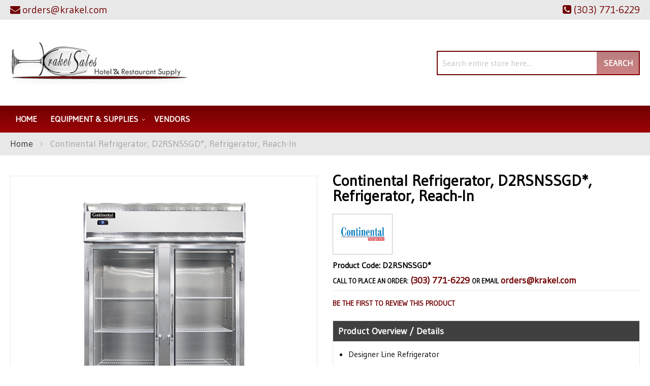

--- FILE ---
content_type: text/html; charset=UTF-8
request_url: https://krakel.com/continental-refrigerator-d2rsnssgd-refrigerator-reach-in.html
body_size: 90866
content:
<!doctype html>
<html lang="en">
    <head prefix="og: http://ogp.me/ns# fb: http://ogp.me/ns/fb# product: http://ogp.me/ns/product#">
                <meta charset="utf-8"/>
<meta name="title" content="Continental Refrigerator D2RSNSSGD* Krakel"/>
<meta name="description" content="Continental Refrigerator, D2RSNSSGD*, Refrigerator, Reach-In available at Krakel in the Englewood, Colorado area. Call for a quote at (303) 771-6229."/>
<meta name="keywords" content="Krakel, Continental Refrigerator, D2RSNSSGD*"/>
<meta name="robots" content="INDEX,FOLLOW"/>
<meta name="viewport" content="width=device-width, initial-scale=1"/>
<meta name="format-detection" content="telephone=no"/>
<title>Continental Refrigerator D2RSNSSGD* Krakel</title>
<link  rel="stylesheet" type="text/css"  media="all" href="https://krakel.com/static/version1761281196/_cache/merged/69c30831520e5da0fa10d77ef3e53fcc.min.css" />
<link  rel="stylesheet" type="text/css"  media="screen and (min-width: 768px)" href="https://krakel.com/static/version1761281196/frontend/Moxxi/moxxi/en_US/css/styles-l.min.css" />
<link  rel="stylesheet" type="text/css"  media="print" href="https://krakel.com/static/version1761281196/frontend/Moxxi/moxxi/en_US/css/print.min.css" />
<link  rel="stylesheet" type="text/css"  media="all" href="https://maxcdn.bootstrapcdn.com/font-awesome/4.6.3/css/font-awesome.min.css" />
<link  rel="stylesheet" type="text/css"  media="all" href="https://fonts.googleapis.com/css2?family=Gudea" />

<link  rel="canonical" href="https://krakel.com/continental-refrigerator-d2rsnssgd-refrigerator-reach-in.html" />
<link  rel="icon" type="image/x-icon" href="https://krakel.com/media/favicon/websites/1/krakel-favicon.png" />
<link  rel="shortcut icon" type="image/x-icon" href="https://krakel.com/media/favicon/websites/1/krakel-favicon.png" />
<meta name="p:domain_verify" content="prwplKe1rkoGEAzruUn8maoYsQ9srPEG"/>
<meta name="google-site-verification" content="-bWl1bHdyZ1kSuPgVcIWoN0zBQSa9sL59xwb2QdL5_o" />

<meta name="twitter:title" property="og:title" content="Krakel Sales">
<meta name="twitter:card" content="summary_large_image">
<meta name="twitter:url" content="https://krakel.com/">
<meta name="twitter:image" content="https://krakel.com/pub/media/wysiwyg/og-image-small-krakel.jpg">
<meta property="og:title" content="Krakel Sales" />
<meta property="og:type" content="website" />
<meta property="og:url" content="https://krakel.com/" />
<meta name="twitter:description" property="og:description" content="Krakel Sales has over 30 years of experience in the restaurant equipment industry. Along with our know-how, we provide excellent personal service that is designed to meet and surpass our client's expectations." />
<meta property="og:image" content="https://krakel.com/pub/media/wysiwyg/og-image-small-krakel.jpg" />
<meta property="og:image:secure_url" content="https://krakel.com/pub/media/wysiwyg/og-image-small-krakel.jpg" />
<meta property="og:image:type" content="image/jpeg" />
<meta property="og:image:width" content="600" />
<meta property="og:image:height" content="315" />
<meta property="og:image:alt" content="Krakel Sales Logo" />
<meta property="og:locale" content="en_US" />        <!-- Google Tag Manager -->

<!-- End Google Tag Manager -->    

<meta property="og:type" content="product" />
<meta property="og:title"
      content="Continental&#x20;Refrigerator,&#x20;D2RSNSSGD&#x2A;,&#x20;Refrigerator,&#x20;Reach-In" />
<meta property="og:image"
      content="https://cdn.beedash.com/ContinentalRefrigerator/0e0dddb4b015260926b24f0045d1e1081e85c714.jpg" />
<meta property="og:description"
      content="&#x0A;Designer&#x20;Line&#x20;Refrigerator&#x0A;reach-in&#x0A;two-section&#x0A;50.0&#x20;cu.&#x20;ft.&#x0A;" />
<meta property="og:url" content="https://krakel.com/continental-refrigerator-d2rsnssgd-refrigerator-reach-in.html" />
    <meta property="product:price:amount" content="40108"/>
    <meta property="product:price:currency"
      content="USD"/>
    </head>
    <body data-container="body"
          data-mage-init='{"loaderAjax": {}, "loader": { "icon": "https://krakel.com/static/version1761281196/frontend/Moxxi/moxxi/en_US/images/loader-2.gif"}}'
        id="html-body" itemtype="http://schema.org/Product" itemscope="itemscope" class="catalog-product-view product-continental-refrigerator-d2rsnssgd-refrigerator-reach-in page-layout-1column">
        <!-- Google Tag Manager (noscript) -->
<noscript>
    <iframe src="https://www.googletagmanager.com/ns.html?id=GTM-THQ8LKZ"
            height="0" width="0" style="display:none;visibility:hidden"></iframe>
</noscript>
<!-- End Google Tag Manager (noscript) -->



<div class="cookie-status-message" id="cookie-status">
    The store will not work correctly when cookies are disabled.</div>




    <noscript>
        <div class="message global noscript">
            <div class="content">
                <p>
                    <strong>JavaScript seems to be disabled in your browser.</strong>
                    <span>
                        For the best experience on our site, be sure to turn on Javascript in your browser.                    </span>
                </p>
            </div>
        </div>
    </noscript>




<div class="page-wrapper"><header class="page-header"><div class="panel wrapper"><div class="panel header"><!--<div class="contact-link">
    <a href=""><span class="question-btn"></span></a>
</div>--><div class="store-email">
	<a href="mailto:orders@krakel.com"><i class="fa fa-envelope" aria-hidden="true"></i><span>orders@krakel.com</span></a>
</div><div class="store-phone">
	<a href="tel:(303) 771-6229"><i class="fa fa-phone-square" aria-hidden="true"></i><span>(303) 771-6229</span></a>
</div><a class="action skip contentarea"
   href="#contentarea">
    <span>
        Skip to Content    </span>
</a>
</div></div><div class="header content"><span data-action="toggle-nav" class="action nav-toggle"><span>Toggle Nav</span></span>
<a
    class="logo"
    href="https://krakel.com/"
    title="Krakel&#x20;Sales"
    aria-label="store logo">
    <img src="https://krakel.com/media/logo/stores/1/logo_1.png"
         title="Krakel&#x20;Sales"
         alt="Krakel&#x20;Sales"
            width="350"            height="129"    />
</a>
<div class="block block-search">
    <div class="block block-title"><strong>Search</strong></div>
    <div class="block block-content">
        <form class="form minisearch" id="search_mini_form"
              action="https://krakel.com/catalogsearch/result/" method="get">
                        <div class="field search">
                <label class="label" for="search" data-role="minisearch-label">
                    <span>Search</span>
                </label>
                <div class="control">
                    <input id="search"
                           data-mage-init='{
                            "quickSearch": {
                                "formSelector": "#search_mini_form",
                                "url": "https://krakel.com/search/ajax/suggest/",
                                "destinationSelector": "#search_autocomplete",
                                "minSearchLength": "3"
                            }
                        }'
                           type="text"
                           name="q"
                           value=""
                           placeholder="Search&#x20;entire&#x20;store&#x20;here..."
                           class="input-text"
                           maxlength="128"
                           role="combobox"
                           aria-haspopup="false"
                           aria-autocomplete="both"
                           autocomplete="off"
                           aria-expanded="false"/>
                    <div id="search_autocomplete" class="search-autocomplete"></div>
                                    </div>
            </div>
            <div class="actions">
                <button type="submit"
                        title="Search"
                        class="action search"
                        aria-label="Search"
                >
                    <span>Search</span>
                </button>
            </div>
        </form>
    </div>
</div>
</div></header>    <div class="sections nav-sections">
                <div class="section-items nav-sections-items"
             data-mage-init='{"tabs":{"openedState":"active"}}'>
                                            <div class="section-item-title nav-sections-item-title"
                     data-role="collapsible">
                    <a class="nav-sections-item-switch"
                       data-toggle="switch" href="#store.menu">
                        Menu                    </a>
                </div>
                <div class="section-item-content nav-sections-item-content"
                     id="store.menu"
                     data-role="content">
                    
<nav class="navigation" data-action="navigation">
    <ul data-mage-init='{"menu":{"responsive":true, "expanded":true, "position":{"my":"left top","at":"left bottom"}}}'>
        <li class="level0 level-top"><a href="https://krakel.com/">Home</a></li>
        <li  class="level0 nav-1 category-item first level-top parent"><a href="https://krakel.com/equipment-supplies.html"  class="level-top" ><span>Equipment &amp; Supplies</span></a><ul class="level0 submenu"><li  class="level1 nav-1-1 category-item first parent"><a href="https://krakel.com/equipment-supplies/beverage-amp-bar.html" ><span>Beverage &amp; Bar</span></a><ul class="level1 submenu"><li  class="level2 nav-1-1-1 category-item first"><a href="https://krakel.com/equipment-supplies/beverage-amp-bar/beverage-dispensers.html" ><span>Beverage Dispensers</span></a></li><li  class="level2 nav-1-1-2 category-item last"><a href="https://krakel.com/equipment-supplies/beverage-amp-bar/juicers.html" ><span>Juicers</span></a></li></ul></li><li  class="level1 nav-1-2 category-item parent"><a href="https://krakel.com/equipment-supplies/cleaning-amp-facility.html" ><span>Cleaning &amp; Facility</span></a><ul class="level1 submenu"><li  class="level2 nav-1-2-1 category-item first"><a href="https://krakel.com/equipment-supplies/cleaning-amp-facility/air-curtains.html" ><span>Air Curtains</span></a></li><li  class="level2 nav-1-2-2 category-item last"><a href="https://krakel.com/equipment-supplies/cleaning-amp-facility/cleaning-chemicals.html" ><span>Cleaning Chemicals</span></a></li></ul></li><li  class="level1 nav-1-3 category-item parent"><a href="https://krakel.com/equipment-supplies/concessions-food-service.html" ><span>Concessions &amp; Food Service</span></a><ul class="level1 submenu"><li  class="level2 nav-1-3-1 category-item first"><a href="https://krakel.com/equipment-supplies/concessions-food-service/food-warmers-merchandisers.html" ><span>Food Warmers &amp; Merchandisers</span></a></li><li  class="level2 nav-1-3-2 category-item"><a href="https://krakel.com/equipment-supplies/concessions-food-service/portable-bars-stoves.html" ><span>Portable Bars &amp; Stoves</span></a></li><li  class="level2 nav-1-3-3 category-item"><a href="https://krakel.com/equipment-supplies/concessions-food-service/sneeze-guards.html" ><span>Sneeze Guards</span></a></li><li  class="level2 nav-1-3-4 category-item last"><a href="https://krakel.com/equipment-supplies/concessions-food-service/soft-serve-amp-snow-cone-machines.html" ><span>Soft Serve &amp; Snow Cone Machines</span></a></li></ul></li><li  class="level1 nav-1-4 category-item parent"><a href="https://krakel.com/equipment-supplies/cooking-equipment.html" ><span>Cooking Equipment</span></a><ul class="level1 submenu"><li  class="level2 nav-1-4-1 category-item first"><a href="https://krakel.com/equipment-supplies/cooking-equipment/broilers.html" ><span>Broilers</span></a></li><li  class="level2 nav-1-4-2 category-item"><a href="https://krakel.com/equipment-supplies/cooking-equipment/combi-ovens.html" ><span>Combi Ovens</span></a></li><li  class="level2 nav-1-4-3 category-item"><a href="https://krakel.com/equipment-supplies/cooking-equipment/commercial-worktables.html" ><span>Commercial Worktables</span></a></li><li  class="level2 nav-1-4-4 category-item"><a href="https://krakel.com/equipment-supplies/cooking-equipment/convection-ovens.html" ><span>Convection Ovens</span></a></li><li  class="level2 nav-1-4-5 category-item"><a href="https://krakel.com/equipment-supplies/cooking-equipment/cooking-equipment-accessories.html" ><span>Cooking Equipment Accessories</span></a></li><li  class="level2 nav-1-4-6 category-item"><a href="https://krakel.com/equipment-supplies/cooking-equipment/deck-ovens.html" ><span>Deck Ovens</span></a></li><li  class="level2 nav-1-4-7 category-item"><a href="https://krakel.com/equipment-supplies/cooking-equipment/equipment-stands.html" ><span>Equipment Stands</span></a></li><li  class="level2 nav-1-4-8 category-item"><a href="https://krakel.com/equipment-supplies/cooking-equipment/food-holding-equipment.html" ><span>Food Holding Equipment</span></a></li><li  class="level2 nav-1-4-9 category-item"><a href="https://krakel.com/equipment-supplies/cooking-equipment/fryer-accessories.html" ><span>Fryer Accessories</span></a></li><li  class="level2 nav-1-4-10 category-item"><a href="https://krakel.com/equipment-supplies/cooking-equipment/fryers.html" ><span>Fryers</span></a></li><li  class="level2 nav-1-4-11 category-item"><a href="https://krakel.com/equipment-supplies/cooking-equipment/grills-griddles.html" ><span>Grills &amp; Griddles</span></a></li><li  class="level2 nav-1-4-12 category-item"><a href="https://krakel.com/equipment-supplies/cooking-equipment/hoods.html" ><span>Hoods</span></a></li><li  class="level2 nav-1-4-13 category-item"><a href="https://krakel.com/equipment-supplies/cooking-equipment/hot-plates.html" ><span>Hot Plates</span></a></li><li  class="level2 nav-1-4-14 category-item"><a href="https://krakel.com/equipment-supplies/cooking-equipment/microwave-ovens.html" ><span>Microwave Ovens</span></a></li><li  class="level2 nav-1-4-15 category-item"><a href="https://krakel.com/equipment-supplies/cooking-equipment/pizza-ovens-amp-equipment.html" ><span>Pizza Ovens &amp; Equipment</span></a></li><li  class="level2 nav-1-4-16 category-item"><a href="https://krakel.com/equipment-supplies/cooking-equipment/ranges.html" ><span>Ranges</span></a></li><li  class="level2 nav-1-4-17 category-item"><a href="https://krakel.com/equipment-supplies/cooking-equipment/rotisserie-ovens.html" ><span>Rotisserie Ovens</span></a></li><li  class="level2 nav-1-4-18 category-item"><a href="https://krakel.com/equipment-supplies/cooking-equipment/steam-cooking-equipment.html" ><span>Steam Cooking Equipment</span></a></li><li  class="level2 nav-1-4-19 category-item last"><a href="https://krakel.com/equipment-supplies/cooking-equipment/toasters.html" ><span>Toasters</span></a></li></ul></li><li  class="level1 nav-1-5 category-item parent"><a href="https://krakel.com/equipment-supplies/dish-washing-equipment.html" ><span>Dish Washing Equipment</span></a><ul class="level1 submenu"><li  class="level2 nav-1-5-1 category-item first"><a href="https://krakel.com/equipment-supplies/dish-washing-equipment/dish-racks.html" ><span>Dish Racks</span></a></li><li  class="level2 nav-1-5-2 category-item"><a href="https://krakel.com/equipment-supplies/dish-washing-equipment/dishtables.html" ><span>Dishtables</span></a></li><li  class="level2 nav-1-5-3 category-item"><a href="https://krakel.com/equipment-supplies/dish-washing-equipment/dishwashers.html" ><span>Dishwashers</span></a></li><li  class="level2 nav-1-5-4 category-item"><a href="https://krakel.com/equipment-supplies/dish-washing-equipment/glass-washers.html" ><span>Glass Washers</span></a></li><li  class="level2 nav-1-5-5 category-item last"><a href="https://krakel.com/equipment-supplies/dish-washing-equipment/water-heaters.html" ><span>Water Heaters</span></a></li></ul></li><li  class="level1 nav-1-6 category-item parent"><a href="https://krakel.com/equipment-supplies/food-display-merchandising.html" ><span>Food Display &amp; Merchandising</span></a><ul class="level1 submenu"><li  class="level2 nav-1-6-1 category-item first"><a href="https://krakel.com/equipment-supplies/food-display-merchandising/display-case.html" ><span>Display Case</span></a></li><li  class="level2 nav-1-6-2 category-item"><a href="https://krakel.com/equipment-supplies/food-display-merchandising/display-lighting.html" ><span>Display Lighting</span></a></li><li  class="level2 nav-1-6-3 category-item last"><a href="https://krakel.com/equipment-supplies/food-display-merchandising/merchandisers.html" ><span>Merchandisers</span></a></li></ul></li><li  class="level1 nav-1-7 category-item parent"><a href="https://krakel.com/equipment-supplies/food-preparation.html" ><span>Food Preparation</span></a><ul class="level1 submenu"><li  class="level2 nav-1-7-1 category-item first"><a href="https://krakel.com/equipment-supplies/food-preparation/food-prep-accessories.html" ><span>Food Prep Accessories</span></a></li><li  class="level2 nav-1-7-2 category-item"><a href="https://krakel.com/equipment-supplies/food-preparation/food-processors.html" ><span>Food Processors</span></a></li><li  class="level2 nav-1-7-3 category-item"><a href="https://krakel.com/equipment-supplies/food-preparation/immersion-blenders.html" ><span>Immersion Blenders</span></a></li><li  class="level2 nav-1-7-4 category-item"><a href="https://krakel.com/equipment-supplies/food-preparation/mixers.html" ><span>Mixers</span></a></li><li  class="level2 nav-1-7-5 category-item last"><a href="https://krakel.com/equipment-supplies/food-preparation/slicers.html" ><span>Slicers</span></a></li></ul></li><li  class="level1 nav-1-8 category-item parent"><a href="https://krakel.com/equipment-supplies/ice-machines.html" ><span>Ice Machines</span></a><ul class="level1 submenu"><li  class="level2 nav-1-8-1 category-item first"><a href="https://krakel.com/equipment-supplies/ice-machines/ice-bins.html" ><span>Ice Bins</span></a></li><li  class="level2 nav-1-8-2 category-item"><a href="https://krakel.com/equipment-supplies/ice-machines/ice-distribution.html" ><span>Ice Distribution</span></a></li><li  class="level2 nav-1-8-3 category-item"><a href="https://krakel.com/equipment-supplies/ice-machines/ice-makers.html" ><span>Ice Makers</span></a></li><li  class="level2 nav-1-8-4 category-item last"><a href="https://krakel.com/equipment-supplies/ice-machines/ice-making-accessories.html" ><span>Ice Making Accessories</span></a></li></ul></li><li  class="level1 nav-1-9 category-item parent"><a href="https://krakel.com/equipment-supplies/plumbing.html" ><span>Plumbing</span></a><ul class="level1 submenu"><li  class="level2 nav-1-9-1 category-item first"><a href="https://krakel.com/equipment-supplies/plumbing/commercial-faucets.html" ><span>Commercial Faucets</span></a></li><li  class="level2 nav-1-9-2 category-item"><a href="https://krakel.com/equipment-supplies/plumbing/filter-systems.html" ><span>Filter Systems</span></a></li><li  class="level2 nav-1-9-3 category-item"><a href="https://krakel.com/equipment-supplies/plumbing/sinks.html" ><span>Sinks</span></a></li><li  class="level2 nav-1-9-4 category-item last"><a href="https://krakel.com/equipment-supplies/plumbing/troughs-drains.html" ><span>Troughs &amp; Drains</span></a></li></ul></li><li  class="level1 nav-1-10 category-item parent"><a href="https://krakel.com/equipment-supplies/refrigeration.html" ><span>Refrigeration</span></a><ul class="level1 submenu"><li  class="level2 nav-1-10-1 category-item first"><a href="https://krakel.com/equipment-supplies/refrigeration/beverage-amp-bar-coolers.html" ><span>Beverage &amp; Bar Coolers</span></a></li><li  class="level2 nav-1-10-2 category-item"><a href="https://krakel.com/equipment-supplies/refrigeration/blast-chillers.html" ><span>Blast Chillers</span></a></li><li  class="level2 nav-1-10-3 category-item"><a href="https://krakel.com/equipment-supplies/refrigeration/ice-cream-cabinets.html" ><span>Ice Cream Cabinets</span></a></li><li  class="level2 nav-1-10-4 category-item"><a href="https://krakel.com/equipment-supplies/refrigeration/reach-in-units.html" ><span>Reach In Units</span></a></li><li  class="level2 nav-1-10-5 category-item"><a href="https://krakel.com/equipment-supplies/refrigeration/refrigerated-prep-tables.html" ><span>Refrigerated Prep Tables</span></a></li><li  class="level2 nav-1-10-6 category-item"><a href="https://krakel.com/equipment-supplies/refrigeration/undercounter-units.html" ><span>Undercounter Units</span></a></li><li  class="level2 nav-1-10-7 category-item last"><a href="https://krakel.com/equipment-supplies/refrigeration/walk-in-units.html" ><span>Walk In Units</span></a></li></ul></li><li  class="level1 nav-1-11 category-item parent"><a href="https://krakel.com/equipment-supplies/smallwares-kitchen-accessories.html" ><span>Smallwares &amp; Kitchen Accessories</span></a><ul class="level1 submenu"><li  class="level2 nav-1-11-1 category-item first"><a href="https://krakel.com/equipment-supplies/smallwares-kitchen-accessories/colanders-sieves.html" ><span>Colanders &amp; Sieves</span></a></li><li  class="level2 nav-1-11-2 category-item"><a href="https://krakel.com/equipment-supplies/smallwares-kitchen-accessories/cutting-boards.html" ><span>Cutting Boards</span></a></li><li  class="level2 nav-1-11-3 category-item"><a href="https://krakel.com/equipment-supplies/smallwares-kitchen-accessories/hotel-pans-baking-trays.html" ><span>Hotel Pans &amp; Baking Trays</span></a></li><li  class="level2 nav-1-11-4 category-item"><a href="https://krakel.com/equipment-supplies/smallwares-kitchen-accessories/pizza-tools.html" ><span>Pizza Tools</span></a></li><li  class="level2 nav-1-11-5 category-item"><a href="https://krakel.com/equipment-supplies/smallwares-kitchen-accessories/prep-bowls.html" ><span>Prep Bowls</span></a></li><li  class="level2 nav-1-11-6 category-item"><a href="https://krakel.com/equipment-supplies/smallwares-kitchen-accessories/scales-thermometers.html" ><span>Scales &amp; Thermometers</span></a></li><li  class="level2 nav-1-11-7 category-item last"><a href="https://krakel.com/equipment-supplies/smallwares-kitchen-accessories/spreaders-spatulas.html" ><span>Spreaders &amp; Spatulas</span></a></li></ul></li><li  class="level1 nav-1-12 category-item parent"><a href="https://krakel.com/equipment-supplies/storage-transportation.html" ><span>Storage &amp; Transportation</span></a><ul class="level1 submenu"><li  class="level2 nav-1-12-1 category-item first"><a href="https://krakel.com/equipment-supplies/storage-transportation/carts-dollies.html" ><span>Carts &amp; Dollies</span></a></li><li  class="level2 nav-1-12-2 category-item"><a href="https://krakel.com/equipment-supplies/storage-transportation/food-storage-supplies.html" ><span>Food Storage Supplies</span></a></li><li  class="level2 nav-1-12-3 category-item"><a href="https://krakel.com/equipment-supplies/storage-transportation/shelving.html" ><span>Shelving</span></a></li><li  class="level2 nav-1-12-4 category-item last"><a href="https://krakel.com/equipment-supplies/storage-transportation/storage-racks.html" ><span>Storage Racks</span></a></li></ul></li><li  class="level1 nav-1-13 category-item"><a href="https://krakel.com/catalog/category/view/s/equipment-stands/id/22606/" ><span>Equipment Stands</span></a></li><li  class="level1 nav-1-14 category-item"><a href="https://krakel.com/catalog/category/view/s/food-holding-equipment/id/22572/" ><span>Food Holding Equipment</span></a></li><li  class="level1 nav-1-15 category-item"><a href="https://krakel.com/catalog/category/view/s/fryer-accessories/id/22633/" ><span>Fryer Accessories</span></a></li><li  class="level1 nav-1-16 category-item"><a href="https://krakel.com/catalog/category/view/s/fryers/id/22357/" ><span>Fryers</span></a></li><li  class="level1 nav-1-17 category-item"><a href="https://krakel.com/catalog/category/view/s/fryers/id/22610/" ><span>Fryers</span></a></li><li  class="level1 nav-1-18 category-item"><a href="https://krakel.com/catalog/category/view/s/grills-griddles/id/22360/" ><span>Grills &amp; Griddles</span></a></li><li  class="level1 nav-1-19 category-item"><a href="https://krakel.com/catalog/category/view/s/grills-griddles/id/22618/" ><span>Grills &amp; Griddles</span></a></li><li  class="level1 nav-1-20 category-item"><a href="https://krakel.com/catalog/category/view/s/hoods/id/22368/" ><span>Hoods</span></a></li><li  class="level1 nav-1-21 category-item"><a href="https://krakel.com/catalog/category/view/s/hoods/id/22639/" ><span>Hoods</span></a></li><li  class="level1 nav-1-22 category-item"><a href="https://krakel.com/catalog/category/view/s/hot-plates/id/22358/" ><span>Hot Plates</span></a></li><li  class="level1 nav-1-23 category-item"><a href="https://krakel.com/catalog/category/view/s/hot-plates/id/22614/" ><span>Hot Plates</span></a></li><li  class="level1 nav-1-24 category-item"><a href="https://krakel.com/catalog/category/view/s/microwave-ovens/id/22375/" ><span>Microwave Ovens</span></a></li><li  class="level1 nav-1-25 category-item"><a href="https://krakel.com/catalog/category/view/s/microwave-ovens/id/22647/" ><span>Microwave Ovens</span></a></li><li  class="level1 nav-1-26 category-item"><a href="https://krakel.com/catalog/category/view/s/pizza-ovens-and-equipment/id/22325/" ><span>Pizza Ovens &amp; Equipment</span></a></li><li  class="level1 nav-1-27 category-item"><a href="https://krakel.com/catalog/category/view/s/pizza-ovens-and-equipment/id/22564/" ><span>Pizza Ovens &amp; Equipment</span></a></li><li  class="level1 nav-1-28 category-item"><a href="https://krakel.com/catalog/category/view/s/ranges/id/22359/" ><span>Ranges</span></a></li><li  class="level1 nav-1-29 category-item"><a href="https://krakel.com/catalog/category/view/s/ranges/id/22616/" ><span>Ranges</span></a></li><li  class="level1 nav-1-30 category-item"><a href="https://krakel.com/catalog/category/view/s/rotisserie-ovens/id/22409/" ><span>Rotisserie Ovens</span></a></li><li  class="level1 nav-1-31 category-item"><a href="https://krakel.com/catalog/category/view/s/rotisserie-ovens/id/22720/" ><span>Rotisserie Ovens</span></a></li><li  class="level1 nav-1-32 category-item"><a href="https://krakel.com/catalog/category/view/s/steam-cooking-equipment/id/22362/" ><span>Steam Cooking Equipment</span></a></li><li  class="level1 nav-1-33 category-item"><a href="https://krakel.com/catalog/category/view/s/steam-cooking-equipment/id/22622/" ><span>Steam Cooking Equipment</span></a></li><li  class="level1 nav-1-34 category-item"><a href="https://krakel.com/catalog/category/view/s/toasters/id/22394/" ><span>Toasters</span></a></li><li  class="level1 nav-1-35 category-item last"><a href="https://krakel.com/catalog/category/view/s/toasters/id/22689/" ><span>Toasters</span></a></li></ul></li><li  class="level0 nav-2 category-item last level-top"><a href="https://krakel.com/vendors.html"  class="level-top" ><span>Vendors</span></a></li>            </ul>
</nav>
                </div>
                                    </div>
    </div>
<div class="breadcrumbs"></div>

<main id="maincontent" class="page-main"><a id="contentarea" tabindex="-1"></a>
<div class="page messages"><div data-placeholder="messages"></div>
<div data-bind="scope: 'messages'">
    <!-- ko if: cookieMessages && cookieMessages.length > 0 -->
    <div aria-atomic="true" role="alert" data-bind="foreach: { data: cookieMessages, as: 'message' }" class="messages">
        <div data-bind="attr: {
            class: 'message-' + message.type + ' ' + message.type + ' message',
            'data-ui-id': 'message-' + message.type
        }">
            <div data-bind="html: $parent.prepareMessageForHtml(message.text)"></div>
        </div>
    </div>
    <!-- /ko -->

    <!-- ko if: messages().messages && messages().messages.length > 0 -->
    <div aria-atomic="true" role="alert" class="messages" data-bind="foreach: {
        data: messages().messages, as: 'message'
    }">
        <div data-bind="attr: {
            class: 'message-' + message.type + ' ' + message.type + ' message',
            'data-ui-id': 'message-' + message.type
        }">
            <div data-bind="html: $parent.prepareMessageForHtml(message.text)"></div>
        </div>
    </div>
    <!-- /ko -->
</div>

</div><div class="columns"><div class="column main"><div class="product info wrapper"><div class="product top"><div class="page-title-wrapper&#x20;product">
    <h1 class="page-title"
                >
        <span class="base" data-ui-id="page-title-wrapper" itemprop="name">Continental Refrigerator, D2RSNSSGD*, Refrigerator, Reach-In</span>    </h1>
    </div>
<div class="static-contents">    <div class="brand-image">
        <a href="https://krakel.com/vendors/continental-refrigerator.html" title="Continental Refrigerator">
                            <img src="/media/catalog/category/36c8ae6b925bbd332e92d8ee790b165747ab05fa.jpg"/>
                    </a>
        <span itemprop="brand" style="display:none;">Continental Refrigerator</span>
    </div>
    <!-- <div class="static-information-wrapper" id="brand_description">
            </div> -->
</div>    <div class="product-code">
        <strong class="type">Product Code: D2RSNSSGD*</strong>
    </div>
<div class="contact-info">
    <span class="call-to">Call to place an order:</span>
    <a class="tel-no" href="tel:(303) 771-6229">(303) 771-6229</a>
    <span>or email</span> <a href="mailto:orders@krakel.com">orders@krakel.com</a>
</div></div><div class="product-info-main"><div class="product-info-price">    <div class="product-reviews-summary empty">
        <div class="reviews-actions">
            <a class="action add" href="https://krakel.com/continental-refrigerator-d2rsnssgd-refrigerator-reach-in.html#review-form">
                Be the first to review this product            </a>
        </div>
    </div>
</div>

<div class="product-add-form">
    <form data-product-sku="CS-584613"
          action="https://krakel.com/checkout/cart/add/uenc/aHR0cHM6Ly9rcmFrZWwuY29tL2NvbnRpbmVudGFsLXJlZnJpZ2VyYXRvci1kMnJzbnNzZ2QtcmVmcmlnZXJhdG9yLXJlYWNoLWluLmh0bWw~/product/15782/" method="post"
          id="product_addtocart_form">
        <input type="hidden" name="product" value="15782" />
        <input type="hidden" name="selected_configurable_option" value="" />
        <input type="hidden" name="related_product" id="related-products-field" value="" />
        <input type="hidden" name="item"  value="15782" />
        <input name="form_key" type="hidden" value="UpZovoU2IdT02gbX" />                                    
                    </form>
</div>


<div class="product-social-links"><div class="product-addto-links" data-role="add-to-links">
    </div>
</div>    <div class="product pricing">
        Continental Refrigerator, D2RSNSSGD*, Refrigerator, Reach-In is available to buy in increments of 1    </div>
<div class="description-wrapper"><h2 class="overview_title">Product Overview / Details</h2>
<div class="product attribute description">
        <div class="value" ><ul>
<li>Designer Line Refrigerator</li>
<li>reach-in</li>
<li>two-section</li>
<li>50.0 cu. ft.</li>
<li>self-contained refrigeration</li>
<li>stainless steel exterior & interior</li>
<li>shallow depth cabinet</li>
<li>full-height glass doors</li>
<li>electronic control with digital display</li>
<li>hi-low alarm</li>
<li>6" stainless steel legs</li>
<li>1/2 HP</li>
<li>cETLus</li>
<li>NSF</li>
<li>Made in USA</li>
</ul></div>
</div>
</div></div><div class="product media"><a id="gallery-prev-area" tabindex="-1"></a>
<div class="action-skip-wrapper"><a class="action skip gallery-next-area"
   href="#gallery-next-area">
    <span>
        Skip to the end of the images gallery    </span>
</a>
</div>

<div class="gallery-placeholder _block-content-loading" data-gallery-role="gallery-placeholder">
    <img
        alt="main product photo"
        class="gallery-placeholder__image"
        src="https://cdn.beedash.com/ContinentalRefrigerator/0e0dddb4b015260926b24f0045d1e1081e85c714.jpg"
    />
</div>




<meta itemprop="image" content="https://cdn.beedash.com/ContinentalRefrigerator/0e0dddb4b015260926b24f0045d1e1081e85c714.jpg" >
<meta itemprop="sku" content="CS-584613" >
<meta itemprop="mpn" content="D2RSNSSGD*" >

<div class="action-skip-wrapper"><a class="action skip gallery-prev-area"
   href="#gallery-prev-area">
    <span>
        Skip to the beginning of the images gallery    </span>
</a>
</div><a id="gallery-next-area" tabindex="-1"></a>
</div><div class="product bottom"><div class="product-description2-wrapper">    <h2 class="des-title">Description</h2>
    <div class="des-content">
        Ignite culinary passion with the Continental Refrigerator D2RSNSSGD Reach-In Refrigerator. This designer line refrigerator is perfect for commercial restaurant use, offering a spacious 50.0 cu. ft. capacity to store all your ingredients and beverages. The shallow depth cabinet and full-height glass doors provide easy access and visibility to your products, allowing for efficient organization and quick retrieval. The stainless steel exterior and interior not only give this refrigerator a sleek and professional look but also ensure durability and easy cleaning. With self-contained refrigeration and electronic control with a digital display, you can easily monitor and adjust the temperature to keep your items fresh and at the optimal storage conditions. The hi-low alarm alerts you if the temperature deviates from the set range, ensuring the safety of your perishable goods. Equipped with 6" stainless steel legs, this refrigerator is stable and easy to move for cleaning purposes. Powered by a 1/2 HP motor, this refrigerator is reliable and efficient. Made in the USA and certified by cETLus and NSF, you can trust the quality and safety of this Continental Refrigerator. Upgrade your commercial kitchen with the Continental Refrigerator D2RSNSSGD Reach-In Refrigerator and experience the convenience and reliability it brings to your culinary endeavors.    </div>
</div></div></div>    <div class="product info detailed">
                <div class="product data items" data-mage-init='{"tabs":{"openedState":"active"}}'>
                                                </div>
    </div>
<input name="form_key" type="hidden" value="UpZovoU2IdT02gbX" /><div id="authenticationPopup" data-bind="scope:'authenticationPopup', style: {display: 'none'}">
            <!-- ko template: getTemplate() --><!-- /ko -->
        
</div>






<div id="product-review-container" data-role="product-review"></div>
<div class="block review-add">
    <div class="block-title"><strong>Write Your Own Review</strong></div>
<div class="block-content">
<div id="write-your-review-form">
    <form action="https://krakel.com/review/product/post/id/15782/" class="review-form" method="post" id="review-form" data-role="product-review-form" data-bind="scope: 'review-form'">
        <input name="form_key" type="hidden" value="UpZovoU2IdT02gbX" />        <div
    class="field-recaptcha"
    id="recaptcha-f979c2ff515d921c34af9bd2aee8ef076b719d03-container"
    data-bind="scope:'recaptcha-f979c2ff515d921c34af9bd2aee8ef076b719d03'"
>
    <!-- ko template: getTemplate() --><!-- /ko -->
</div>


        <fieldset class="fieldset review-fieldset" data-hasrequired="&#x2A;&#x20;Required&#x20;Fields">
            <legend class="legend review-legend"><span>You&#039;re reviewing:</span><strong>Continental Refrigerator, D2RSNSSGD*, Refrigerator, Reach-In</strong></legend><br />
                        <span id="input-message-box"></span>
            <fieldset class="field required review-field-ratings">
                <legend class="label"><span>Your Rating</span></legend><br/>
                <div class="control">
                    <div class="nested" id="product-review-table">
                                                    <div class="field choice review-field-rating">
                                <label class="label" id="Quality_rating_label"><span>Quality</span></label>
                                <div class="control review-control-vote">
                                                                                                    <input
                                        type="radio"
                                        name="ratings[1]"
                                        id="Quality_1"
                                        value="1"
                                        class="radio"
                                        data-validate="{'rating-required':true}"
                                        aria-labelledby="Quality_rating_label Quality_1_label" />
                                    <label
                                        class="rating-1"
                                        for="Quality_1"
                                        title="1&#x20;star"
                                        id="Quality_1_label">
                                        <span>1 star</span>
                                    </label>
                                                                                                        <input
                                        type="radio"
                                        name="ratings[1]"
                                        id="Quality_2"
                                        value="2"
                                        class="radio"
                                        data-validate="{'rating-required':true}"
                                        aria-labelledby="Quality_rating_label Quality_2_label" />
                                    <label
                                        class="rating-2"
                                        for="Quality_2"
                                        title="2&#x20;stars"
                                        id="Quality_2_label">
                                        <span>2 stars</span>
                                    </label>
                                                                                                        <input
                                        type="radio"
                                        name="ratings[1]"
                                        id="Quality_3"
                                        value="3"
                                        class="radio"
                                        data-validate="{'rating-required':true}"
                                        aria-labelledby="Quality_rating_label Quality_3_label" />
                                    <label
                                        class="rating-3"
                                        for="Quality_3"
                                        title="3&#x20;stars"
                                        id="Quality_3_label">
                                        <span>3 stars</span>
                                    </label>
                                                                                                        <input
                                        type="radio"
                                        name="ratings[1]"
                                        id="Quality_4"
                                        value="4"
                                        class="radio"
                                        data-validate="{'rating-required':true}"
                                        aria-labelledby="Quality_rating_label Quality_4_label" />
                                    <label
                                        class="rating-4"
                                        for="Quality_4"
                                        title="4&#x20;stars"
                                        id="Quality_4_label">
                                        <span>4 stars</span>
                                    </label>
                                                                                                        <input
                                        type="radio"
                                        name="ratings[1]"
                                        id="Quality_5"
                                        value="5"
                                        class="radio"
                                        data-validate="{'rating-required':true}"
                                        aria-labelledby="Quality_rating_label Quality_5_label" />
                                    <label
                                        class="rating-5"
                                        for="Quality_5"
                                        title="5&#x20;stars"
                                        id="Quality_5_label">
                                        <span>5 stars</span>
                                    </label>
                                                                                                    </div>
                            </div>
                                                    <div class="field choice review-field-rating">
                                <label class="label" id="Value_rating_label"><span>Value</span></label>
                                <div class="control review-control-vote">
                                                                                                    <input
                                        type="radio"
                                        name="ratings[2]"
                                        id="Value_1"
                                        value="6"
                                        class="radio"
                                        data-validate="{'rating-required':true}"
                                        aria-labelledby="Value_rating_label Value_1_label" />
                                    <label
                                        class="rating-1"
                                        for="Value_1"
                                        title="1&#x20;star"
                                        id="Value_1_label">
                                        <span>1 star</span>
                                    </label>
                                                                                                        <input
                                        type="radio"
                                        name="ratings[2]"
                                        id="Value_2"
                                        value="7"
                                        class="radio"
                                        data-validate="{'rating-required':true}"
                                        aria-labelledby="Value_rating_label Value_2_label" />
                                    <label
                                        class="rating-2"
                                        for="Value_2"
                                        title="2&#x20;stars"
                                        id="Value_2_label">
                                        <span>2 stars</span>
                                    </label>
                                                                                                        <input
                                        type="radio"
                                        name="ratings[2]"
                                        id="Value_3"
                                        value="8"
                                        class="radio"
                                        data-validate="{'rating-required':true}"
                                        aria-labelledby="Value_rating_label Value_3_label" />
                                    <label
                                        class="rating-3"
                                        for="Value_3"
                                        title="3&#x20;stars"
                                        id="Value_3_label">
                                        <span>3 stars</span>
                                    </label>
                                                                                                        <input
                                        type="radio"
                                        name="ratings[2]"
                                        id="Value_4"
                                        value="9"
                                        class="radio"
                                        data-validate="{'rating-required':true}"
                                        aria-labelledby="Value_rating_label Value_4_label" />
                                    <label
                                        class="rating-4"
                                        for="Value_4"
                                        title="4&#x20;stars"
                                        id="Value_4_label">
                                        <span>4 stars</span>
                                    </label>
                                                                                                        <input
                                        type="radio"
                                        name="ratings[2]"
                                        id="Value_5"
                                        value="10"
                                        class="radio"
                                        data-validate="{'rating-required':true}"
                                        aria-labelledby="Value_rating_label Value_5_label" />
                                    <label
                                        class="rating-5"
                                        for="Value_5"
                                        title="5&#x20;stars"
                                        id="Value_5_label">
                                        <span>5 stars</span>
                                    </label>
                                                                                                    </div>
                            </div>
                                                    <div class="field choice review-field-rating">
                                <label class="label" id="Price_rating_label"><span>Price</span></label>
                                <div class="control review-control-vote">
                                                                                                    <input
                                        type="radio"
                                        name="ratings[3]"
                                        id="Price_1"
                                        value="11"
                                        class="radio"
                                        data-validate="{'rating-required':true}"
                                        aria-labelledby="Price_rating_label Price_1_label" />
                                    <label
                                        class="rating-1"
                                        for="Price_1"
                                        title="1&#x20;star"
                                        id="Price_1_label">
                                        <span>1 star</span>
                                    </label>
                                                                                                        <input
                                        type="radio"
                                        name="ratings[3]"
                                        id="Price_2"
                                        value="12"
                                        class="radio"
                                        data-validate="{'rating-required':true}"
                                        aria-labelledby="Price_rating_label Price_2_label" />
                                    <label
                                        class="rating-2"
                                        for="Price_2"
                                        title="2&#x20;stars"
                                        id="Price_2_label">
                                        <span>2 stars</span>
                                    </label>
                                                                                                        <input
                                        type="radio"
                                        name="ratings[3]"
                                        id="Price_3"
                                        value="13"
                                        class="radio"
                                        data-validate="{'rating-required':true}"
                                        aria-labelledby="Price_rating_label Price_3_label" />
                                    <label
                                        class="rating-3"
                                        for="Price_3"
                                        title="3&#x20;stars"
                                        id="Price_3_label">
                                        <span>3 stars</span>
                                    </label>
                                                                                                        <input
                                        type="radio"
                                        name="ratings[3]"
                                        id="Price_4"
                                        value="14"
                                        class="radio"
                                        data-validate="{'rating-required':true}"
                                        aria-labelledby="Price_rating_label Price_4_label" />
                                    <label
                                        class="rating-4"
                                        for="Price_4"
                                        title="4&#x20;stars"
                                        id="Price_4_label">
                                        <span>4 stars</span>
                                    </label>
                                                                                                        <input
                                        type="radio"
                                        name="ratings[3]"
                                        id="Price_5"
                                        value="15"
                                        class="radio"
                                        data-validate="{'rating-required':true}"
                                        aria-labelledby="Price_rating_label Price_5_label" />
                                    <label
                                        class="rating-5"
                                        for="Price_5"
                                        title="5&#x20;stars"
                                        id="Price_5_label">
                                        <span>5 stars</span>
                                    </label>
                                                                                                    </div>
                            </div>
                                            </div>
                    <input type="hidden" name="validate_rating" class="validate-rating" value="" />
                </div>
            </fieldset>
                    <div class="field review-field-nickname required">
                <label for="nickname_field" class="label"><span>Nickname</span></label>
                <div class="control">
                    <input type="text" name="nickname" id="nickname_field" class="input-text" data-validate="{required:true}" data-bind="value: nickname()" />
                </div>
            </div>
            <div class="field review-field-summary required">
                <label for="summary_field" class="label"><span>Summary</span></label>
                <div class="control">
                    <input type="text" name="title" id="summary_field" class="input-text" data-validate="{required:true}" data-bind="value: review().title" />
                </div>
            </div>
            <div class="field review-field-text required">
                <label for="review_field" class="label"><span>Review</span></label>
                <div class="control">
                    <textarea name="detail" id="review_field" cols="5" rows="3" data-validate="{required:true}" data-bind="value: review().detail"></textarea>
                </div>
            </div>
        </fieldset>
        <!-- <div class="actions-toolbar review-form-actions">
            <div class="primary actions-primary">
                <button type="submit" class="action submit primary"><span>Submit Review</span></button>
            </div>
        </div> -->
    </form>
</div>


</div>
</div>






    <div class="autorelated-wrapper">
        <h2 class="autorelated-section-title">Related Products</h2>
        <div class="autorelated-slider">
                                            <div>
                    <a data-mpn="" data-price="17538" data-cat='{"item_category":"Equipment & Supplies","item_category2":"Refrigeration","item_category3":"Reach In Units"}' data-brand="" href="https://krakel.com/continental-refrigerator-1rensagd-refrigerator-reach-in.html" title="Continental Refrigerator, 1RENSAGD, Refrigerator, Reach-In">
                                                <figure>
                            <img class="img-responsive" data-lazy="https://cdn.beedash.com/ContinentalRefrigerator/4ca150f16ea4dec3fed951bc980c1bd704861a51.jpg" alt="Continental Refrigerator, 1RENSAGD, Refrigerator, Reach-In" />
                            <figcaption>Continental Refrigerator, 1RENSAGD, Refrigerator, Reach-In</figcaption>
                        </figure>
                    </a>
                </div>
                                            <div>
                    <a data-mpn="" data-price="11943" data-cat='{"item_category":"Vendors","item_category2":"Turbo Air","item_category3":"Reach In Units"}' data-brand="" href="https://krakel.com/turbo-air-pro-15h-pro-series-reach-in-refrigerator.html" title="Turbo Air, PRO-15H, PRO SERIES - Reach in refrigerator">
                                                <figure>
                            <img class="img-responsive" data-lazy="https://cdn.beedash.com/TurboAir/b272de4cb760287f1377a1d21dc9076a05b9e042.jpg" alt="Turbo Air, PRO-15H, PRO SERIES - Reach in refrigerator" />
                            <figcaption>Turbo Air, PRO-15H, PRO SERIES - Reach in refrigerator</figcaption>
                        </figure>
                    </a>
                </div>
                                            <div>
                    <a data-mpn="" data-price="42952" data-cat='{"item_category":"Equipment & Supplies","item_category2":"Refrigeration","item_category3":"Reach In Units"}' data-brand="" href="https://krakel.com/continental-refrigerator-2rnsasgdhd-refrigerator-reach-in.html" title="Continental Refrigerator, 2RNSASGDHD, Refrigerator, Reach-In">
                                                <figure>
                            <img class="img-responsive" data-lazy="https://cdn.beedash.com/ContinentalRefrigerator/0307ec0dcfa07471dea3e6f4854e4405241a35bd.png" alt="Continental Refrigerator, 2RNSASGDHD, Refrigerator, Reach-In" />
                            <figcaption>Continental Refrigerator, 2RNSASGDHD, Refrigerator, Reach-In</figcaption>
                        </figure>
                    </a>
                </div>
                                            <div>
                    <a data-mpn="" data-price="28154" data-cat='{"item_category":"Vendors","item_category2":"Turbo Air","item_category3":"Reach In Units"}' data-brand="" href="https://krakel.com/turbo-air-pro-26f-ri-n-freezer-roll-in.html" title="Turbo Air, PRO-26F-RI-N, Freezer, Roll-In">
                                                <figure>
                            <img class="img-responsive" data-lazy="https://cdn.beedash.com/TurboAir/f295eac8c9e187e4136c9429bd1cf981fd60430f.jpg" alt="Turbo Air, PRO-26F-RI-N, Freezer, Roll-In" />
                            <figcaption>Turbo Air, PRO-26F-RI-N, Freezer, Roll-In</figcaption>
                        </figure>
                    </a>
                </div>
                                            <div>
                    <a data-mpn="" data-price="20967" data-cat='{"item_category":"Equipment & Supplies","item_category2":"Refrigeration","item_category3":"Reach In Units"}' data-brand="" href="https://krakel.com/continental-refrigerator-d2rsesnsahd-refrigerator-reach-in.html" title="Continental Refrigerator, D2RSESNSAHD*, Refrigerator, Reach-In">
                                                <figure>
                            <img class="img-responsive" data-lazy="https://cdn.beedash.com/ContinentalRefrigerator/55def6ac50de94ca1e02c427d8b566fa9218b569.jpg" alt="Continental Refrigerator, D2RSESNSAHD*, Refrigerator, Reach-In" />
                            <figcaption>Continental Refrigerator, D2RSESNSAHD*, Refrigerator, Reach-In</figcaption>
                        </figure>
                    </a>
                </div>
                                            <div>
                    <a data-mpn="" data-price="23101" data-cat='{"item_category":"Equipment & Supplies","item_category2":"Refrigeration","item_category3":"Reach In Units"}' data-brand="" href="https://krakel.com/continental-refrigerator-d2rsesnsshd-refrigerator-reach-in.html" title="Continental Refrigerator, D2RSESNSSHD*, Refrigerator, Reach-In">
                                                <figure>
                            <img class="img-responsive" data-lazy="https://cdn.beedash.com/ContinentalRefrigerator/55def6ac50de94ca1e02c427d8b566fa9218b569.jpg" alt="Continental Refrigerator, D2RSESNSSHD*, Refrigerator, Reach-In" />
                            <figcaption>Continental Refrigerator, D2RSESNSSHD*, Refrigerator, Reach-In</figcaption>
                        </figure>
                    </a>
                </div>
                                            <div>
                    <a data-mpn="" data-price="25040" data-cat='{"item_category":"Equipment & Supplies","item_category2":"Refrigeration","item_category3":"Reach In Units"}' data-brand="" href="https://krakel.com/continental-refrigerator-3resnsa-refrigerator-reach-in.html" title="Continental Refrigerator, 3RESNSA, Refrigerator, Reach-In">
                                                <figure>
                            <img class="img-responsive" data-lazy="https://cdn.beedash.com/ContinentalRefrigerator/0ff9f44f54dcd82a695c1747f42bdcfecf2480d7.png" alt="Continental Refrigerator, 3RESNSA, Refrigerator, Reach-In" />
                            <figcaption>Continental Refrigerator, 3RESNSA, Refrigerator, Reach-In</figcaption>
                        </figure>
                    </a>
                </div>
                                            <div>
                    <a data-mpn="" data-price="17079" data-cat='{"item_category":"Equipment & Supplies","item_category2":"Refrigeration","item_category3":"Reach In Units"}' data-brand="" href="https://krakel.com/continental-refrigerator-d1fn-freezer-reach-in.html" title="Continental Refrigerator, D1FN, Freezer, Reach-In">
                                                <figure>
                            <img class="img-responsive" data-lazy="https://cdn.beedash.com/ContinentalRefrigerator/50894fd1b6660303120f8c70034632562e618819.jpg" alt="Continental Refrigerator, D1FN, Freezer, Reach-In" />
                            <figcaption>Continental Refrigerator, D1FN, Freezer, Reach-In</figcaption>
                        </figure>
                    </a>
                </div>
                                            <div>
                    <a data-mpn="" data-price="15598" data-cat='{"item_category":"Equipment & Supplies","item_category2":"Refrigeration","item_category3":"Reach In Units"}' data-brand="" href="https://krakel.com/continental-refrigerator-2rn-refrigerator-reach-in.html" title="Continental Refrigerator, 2RN, Refrigerator, Reach-In">
                                                <figure>
                            <img class="img-responsive" data-lazy="https://cdn.beedash.com/ContinentalRefrigerator/4af35c55d1ab0f17f2eeb3c4fe78a35849bfcad3.jpg" alt="Continental Refrigerator, 2RN, Refrigerator, Reach-In" />
                            <figcaption>Continental Refrigerator, 2RN, Refrigerator, Reach-In</figcaption>
                        </figure>
                    </a>
                </div>
                                            <div>
                    <a data-mpn="" data-price="20535" data-cat='{"item_category":"Equipment & Supplies","item_category2":"Refrigeration","item_category3":"Reach In Units"}' data-brand="" href="https://krakel.com/continental-refrigerator-1fengd-freezer-reach-in.html" title="Continental Refrigerator, 1FENGD, Freezer, Reach-In">
                                                <figure>
                            <img class="img-responsive" data-lazy="https://cdn.beedash.com/ContinentalRefrigerator/ee31c180599f21994434a7738b362d09d41f0c14.jpg" alt="Continental Refrigerator, 1FENGD, Freezer, Reach-In" />
                            <figcaption>Continental Refrigerator, 1FENGD, Freezer, Reach-In</figcaption>
                        </figure>
                    </a>
                </div>
                    </div>
    </div>
    
</div></div></main><footer class="page-footer"><div class="footer content"><div class="store-info">
    <ul class="contact-links">
        <li>
            <a href="tel:(303) 771-6229"><i class="fa fa-phone-square" aria-hidden="true"></i>(303) 771-6229</a>
        </li>
        <li>
            <a href="mailto:orders@krakel.com"><i class="fa fa-envelope" aria-hidden="true"></i>orders@krakel.com</a>
        </li>
        <li>
            <i class="fa fa-clock-o" aria-hidden="true"></i>
            <span>Mon - Fri 10am- 4pm MST</span>
        </li>
    </ul>
    <div class="address">
        <a href="https://goo.gl/maps/XDYN9TNR1AvuqLCN8" target="_blank">
            <span>56 Inverness Dr. East</span><span>Ste 107</span>            ,<br />
            <span>Englewood, Colorado 80122</span>
        </a>
    </div>
    <ul class="social-link">
                    
    </ul>
</div><div class="footer-logo"><img src="https://krakel.com/media/theme/default/dark-background-desktop-logo.png" alt="Krakel Sales"/></div><div class="footer-links-wrapper"><ul class="footer links"><li class="nav item"><a href="https://krakel.com/privacy-policy/">Privacy Policy</a></li><li class="nav item"><a href="https://krakel.com/catalogsearch/advanced/" data-action="advanced-search">Advanced Search</a></li><li class="nav item"><a href="https://krakel.com/shipping-and-returns/">Shipping and Returns</a></li><li class="nav item"><a href="https://krakel.com/terms-of-use/">Terms of Use</a></li></ul></div><style>#html-body [data-pb-style=WI1XMP2]{text-align:center}</style><div class="footer-static" data-content-type="html" data-appearance="default" data-element="main" data-pb-style="WI1XMP2" data-decoded="true"><a href="https://strata-gpo.com/" target="_blank"><img src="https://krakel.com/media/wysiwyg/Proud_Members_of_Strata_Logo_horizontal_white.png" alt="Proud Member of Strata GPO" title="Proud Member of Strata GPO"/></a></div><!--- Footer Schema Begins --->

<!---- Footer Schema Ends ---->
</div></footer>
<small class="copyright">
    <span>Copyright © 2026 Krakel | Website Powered by Beedash</span>
</small>
</div>    
<script>
    var LOCALE = 'en\u002DUS';
    var BASE_URL = 'https\u003A\u002F\u002Fkrakel.com\u002F';
    var require = {
        'baseUrl': 'https\u003A\u002F\u002Fkrakel.com\u002Fstatic\u002Fversion1761281196\u002Ffrontend\u002FMoxxi\u002Fmoxxi\u002Fen_US'
    };</script>
<script  type="text/javascript"  src="https://krakel.com/static/version1761281196/_cache/merged/75eed9530dd845debfce8573363c5181.min.js"></script>
<script>
    function moxxiLoadGtm() {
        (function (w, d, s, l, i) {
            w[l] = w[l] || [];
            w[l].push({
                'gtm.start':
                    new Date().getTime(), event: 'gtm.js'
            });
            var f = d.getElementsByTagName(s)[0],
                j = d.createElement(s), dl = l != 'dataLayer' ? '&l=' + l : '';
            j.async = true;
            j.src =
                'https://www.googletagmanager.com/gtm.js?id=' + i + dl;
            f.parentNode.insertBefore(j, f);
        })(window, document, 'script', 'dataLayer', 'GTM-THQ8LKZ');
    }

    moxxiLoadGtm();
</script>
<script type="text/x-magento-init">
        {
            "*": {
                "Magento_PageCache/js/form-key-provider": {
                    "isPaginationCacheEnabled":
                        0                }
            }
        }
    </script>
<script>
                    window.dataLayer = window.dataLayer || [];
                    window.dataLayer.push({"event":"view_item","ecommerce":{"currency":"USD","value":40108,"items":[{"item_id":"D2RSNSSGD*","item_name":"Continental Refrigerator, D2RSNSSGD*, Refrigerator, Reach-In","item_brand":"Continental Refrigerator","price":40108,"item_category":"Equipment & Supplies","item_category2":"Refrigeration","item_category3":"Reach In Units"}]}});
                </script>
<script type="text/x-magento-init">
    {
        "*": {
            "Magento_PageBuilder/js/widget-initializer": {
                "config": {"[data-content-type=\"slider\"][data-appearance=\"default\"]":{"Magento_PageBuilder\/js\/content-type\/slider\/appearance\/default\/widget":false},"[data-content-type=\"map\"]":{"Magento_PageBuilder\/js\/content-type\/map\/appearance\/default\/widget":false},"[data-content-type=\"row\"]":{"Magento_PageBuilder\/js\/content-type\/row\/appearance\/default\/widget":false},"[data-content-type=\"tabs\"]":{"Magento_PageBuilder\/js\/content-type\/tabs\/appearance\/default\/widget":false},"[data-content-type=\"slide\"]":{"Magento_PageBuilder\/js\/content-type\/slide\/appearance\/default\/widget":{"buttonSelector":".pagebuilder-slide-button","showOverlay":"hover","dataRole":"slide"}},"[data-content-type=\"banner\"]":{"Magento_PageBuilder\/js\/content-type\/banner\/appearance\/default\/widget":{"buttonSelector":".pagebuilder-banner-button","showOverlay":"hover","dataRole":"banner"}},"[data-content-type=\"buttons\"]":{"Magento_PageBuilder\/js\/content-type\/buttons\/appearance\/inline\/widget":false},"[data-content-type=\"products\"][data-appearance=\"carousel\"]":{"Magento_PageBuilder\/js\/content-type\/products\/appearance\/carousel\/widget":false}},
                "breakpoints": {"desktop":{"label":"Desktop","stage":true,"default":true,"class":"desktop-switcher","icon":"Magento_PageBuilder::css\/images\/switcher\/switcher-desktop.svg","conditions":{"min-width":"1024px"},"options":{"products":{"default":{"slidesToShow":"5"}}}},"tablet":{"conditions":{"max-width":"1024px","min-width":"768px"},"options":{"products":{"default":{"slidesToShow":"4"},"continuous":{"slidesToShow":"3"}}}},"mobile":{"label":"Mobile","stage":true,"class":"mobile-switcher","icon":"Magento_PageBuilder::css\/images\/switcher\/switcher-mobile.svg","media":"only screen and (max-width: 768px)","conditions":{"max-width":"768px","min-width":"640px"},"options":{"products":{"default":{"slidesToShow":"3"}}}},"mobile-small":{"conditions":{"max-width":"640px"},"options":{"products":{"default":{"slidesToShow":"2"},"continuous":{"slidesToShow":"1"}}}}}            }
        }
    }
</script>
<script type="text&#x2F;javascript">document.querySelector("#cookie-status").style.display = "none";</script>
<script type="text/x-magento-init">
    {
        "*": {
            "cookieStatus": {}
        }
    }
</script>
<script type="text/x-magento-init">
    {
        "*": {
            "mage/cookies": {
                "expires": null,
                "path": "\u002F",
                "domain": ".krakel.com",
                "secure": true,
                "lifetime": "86400"
            }
        }
    }
</script>
<script>
    window.cookiesConfig = window.cookiesConfig || {};
    window.cookiesConfig.secure = true;
</script>
<script>    require.config({
        map: {
            '*': {
                wysiwygAdapter: 'mage/adminhtml/wysiwyg/tiny_mce/tinymce5Adapter'
            }
        }
    });</script>
<script>
    require.config({
        paths: {
            googleMaps: 'https\u003A\u002F\u002Fmaps.googleapis.com\u002Fmaps\u002Fapi\u002Fjs\u003Fv\u003D3\u0026key\u003D'
        },
        config: {
            'Magento_PageBuilder/js/utils/map': {
                style: ''
            },
            'Magento_PageBuilder/js/content-type/map/preview': {
                apiKey: '',
                apiKeyErrorMessage: 'You\u0020must\u0020provide\u0020a\u0020valid\u0020\u003Ca\u0020href\u003D\u0027https\u003A\u002F\u002Fkrakel.com\u002Fadminhtml\u002Fsystem_config\u002Fedit\u002Fsection\u002Fcms\u002F\u0023cms_pagebuilder\u0027\u0020target\u003D\u0027_blank\u0027\u003EGoogle\u0020Maps\u0020API\u0020key\u003C\u002Fa\u003E\u0020to\u0020use\u0020a\u0020map.'
            },
            'Magento_PageBuilder/js/form/element/map': {
                apiKey: '',
                apiKeyErrorMessage: 'You\u0020must\u0020provide\u0020a\u0020valid\u0020\u003Ca\u0020href\u003D\u0027https\u003A\u002F\u002Fkrakel.com\u002Fadminhtml\u002Fsystem_config\u002Fedit\u002Fsection\u002Fcms\u002F\u0023cms_pagebuilder\u0027\u0020target\u003D\u0027_blank\u0027\u003EGoogle\u0020Maps\u0020API\u0020key\u003C\u002Fa\u003E\u0020to\u0020use\u0020a\u0020map.'
            },
        }
    });
</script>
<script>
    require.config({
        shim: {
            'Magento_PageBuilder/js/utils/map': {
                deps: ['googleMaps']
            }
        }
    });
</script>
<script type="text/x-magento-init">
    {
        ".breadcrumbs": {
            "breadcrumbs": {"categoryUrlSuffix":".html","useCategoryPathInUrl":0,"product":"Continental Refrigerator, D2RSNSSGD*, Refrigerator, Reach-In"}        }
    }
</script>
<script type="text/x-magento-init">
    {
        "*": {
            "Magento_Ui/js/core/app": {
                "components": {
                        "messages": {
                            "component": "Magento_Theme/js/view/messages"
                        }
                    }
                }
            }
    }
</script>
<script type="text/x-magento-init">
    {
        "[data-role=priceBox][data-price-box=product-id-15782]": {
            "priceBox": {
                "priceConfig":  {"productId":"15782","priceFormat":{"pattern":"$%s","precision":2,"requiredPrecision":2,"decimalSymbol":".","groupSymbol":",","groupLength":3,"integerRequired":false},"tierPrices":[]}            }
        }
    }
</script>
<script type="text/x-magento-init">
    {
        "[data-gallery-role=gallery-placeholder]": {
            "mage/gallery/gallery": {
                "mixins":["magnifier/magnify"],
                "magnifierOpts": {"fullscreenzoom":"20","top":"","left":"","width":"","height":"","eventType":"hover","enabled":false},
                "data": [{"thumb":"https:\/\/cdn.beedash.com\/ContinentalRefrigerator\/0e0dddb4b015260926b24f0045d1e1081e85c714.jpg","img":"https:\/\/cdn.beedash.com\/ContinentalRefrigerator\/0e0dddb4b015260926b24f0045d1e1081e85c714.jpg","full":"https:\/\/cdn.beedash.com\/ContinentalRefrigerator\/0e0dddb4b015260926b24f0045d1e1081e85c714.jpg","caption":"Continental Refrigerator, D2RSNSSGD*, Refrigerator, Reach-In","type":"image","isMain":true}],
                "options": {"nav":"thumbs","loop":true,"keyboard":true,"arrows":true,"allowfullscreen":true,"showCaption":true,"width":700,"thumbwidth":90,"thumbheight":90,"height":700,"transitionduration":500,"transition":"slide","navarrows":true,"navtype":"slides","navdir":"horizontal"},
                "fullscreen": {"nav":"thumbs","loop":true,"navdir":"horizontal","navarrows":false,"navtype":"slides","arrows":false,"showCaption":false,"transitionduration":500,"transition":"dissolve"},
                 "breakpoints": {"mobile":{"conditions":{"max-width":"768px"},"options":{"options":{"nav":"dots"}}}}            }
        }
    }
</script>
<script type="text/x-magento-init">
    {
        "[data-gallery-role=gallery-placeholder]": {
            "Magento_ProductVideo/js/fotorama-add-video-events": {
                "videoData": [],
                "videoSettings": [{"playIfBase":"0","showRelated":"0","videoAutoRestart":"0"}],
                "optionsVideoData": []            }
        }
    }
</script>
<script>window.authenticationPopup = {"autocomplete":"off","customerRegisterUrl":"https:\/\/krakel.com\/customer\/account\/create\/","customerForgotPasswordUrl":"https:\/\/krakel.com\/customer\/account\/forgotpassword\/","baseUrl":"https:\/\/krakel.com\/","customerLoginUrl":"https:\/\/krakel.com\/customer\/ajax\/login\/"}</script>
<script type="text/x-magento-init">
        {
            "#authenticationPopup": {
                "Magento_Ui/js/core/app": {"components":{"authenticationPopup":{"component":"Magento_Customer\/js\/view\/authentication-popup","children":{"messages":{"component":"Magento_Ui\/js\/view\/messages","displayArea":"messages"},"captcha":{"component":"Magento_Captcha\/js\/view\/checkout\/loginCaptcha","displayArea":"additional-login-form-fields","formId":"user_login","configSource":"checkout"},"recaptcha":{"component":"Magento_ReCaptchaFrontendUi\/js\/reCaptcha","displayArea":"additional-login-form-fields","reCaptchaId":"recaptcha-popup-login","settings":{"rendering":{"sitekey":"6LfsBB0cAAAAAJdeWVsuZ28Ewtx2ovpyWfb3_vHo","badge":"inline","size":"invisible","theme":"light","hl":""},"invisible":true}}}}}}            },
            "*": {
                "Magento_Ui/js/block-loader": "https\u003A\u002F\u002Fkrakel.com\u002Fstatic\u002Fversion1761281196\u002Ffrontend\u002FMoxxi\u002Fmoxxi\u002Fen_US\u002Fimages\u002Floader\u002D1.gif"
                            }
        }
    </script>
<script type="text/x-magento-init">
    {
        "*": {
            "Magento_Customer/js/section-config": {
                "sections": {"stores\/store\/switch":["*"],"stores\/store\/switchrequest":["*"],"directory\/currency\/switch":["*"],"*":["messages"],"customer\/account\/logout":["*","recently_viewed_product","recently_compared_product","persistent"],"customer\/account\/loginpost":["*"],"customer\/account\/createpost":["*"],"customer\/account\/editpost":["*"],"customer\/ajax\/login":["checkout-data","cart","captcha"],"catalog\/product_compare\/add":["compare-products"],"catalog\/product_compare\/remove":["compare-products"],"catalog\/product_compare\/clear":["compare-products"],"sales\/guest\/reorder":["cart"],"sales\/order\/reorder":["cart"],"checkout\/cart\/add":["cart","directory-data"],"checkout\/cart\/delete":["cart"],"checkout\/cart\/updatepost":["cart"],"checkout\/cart\/updateitemoptions":["cart"],"checkout\/cart\/couponpost":["cart"],"checkout\/cart\/estimatepost":["cart"],"checkout\/cart\/estimateupdatepost":["cart"],"checkout\/onepage\/saveorder":["cart","checkout-data","last-ordered-items"],"checkout\/sidebar\/removeitem":["cart"],"checkout\/sidebar\/updateitemqty":["cart"],"rest\/*\/v1\/carts\/*\/payment-information":["cart","last-ordered-items","captcha","instant-purchase"],"rest\/*\/v1\/guest-carts\/*\/payment-information":["cart","captcha"],"rest\/*\/v1\/guest-carts\/*\/selected-payment-method":["cart","checkout-data"],"rest\/*\/v1\/carts\/*\/selected-payment-method":["cart","checkout-data","instant-purchase"],"customer\/address\/*":["instant-purchase"],"customer\/account\/*":["instant-purchase"],"vault\/cards\/deleteaction":["instant-purchase"],"multishipping\/checkout\/overviewpost":["cart"],"paypal\/express\/placeorder":["cart","checkout-data"],"paypal\/payflowexpress\/placeorder":["cart","checkout-data"],"paypal\/express\/onauthorization":["cart","checkout-data"],"persistent\/index\/unsetcookie":["persistent"],"review\/product\/post":["review"],"wishlist\/index\/add":["wishlist"],"wishlist\/index\/remove":["wishlist"],"wishlist\/index\/updateitemoptions":["wishlist"],"wishlist\/index\/update":["wishlist"],"wishlist\/index\/cart":["wishlist","cart"],"wishlist\/index\/fromcart":["wishlist","cart"],"wishlist\/index\/allcart":["wishlist","cart"],"wishlist\/shared\/allcart":["wishlist","cart"],"wishlist\/shared\/cart":["cart"],"braintree\/paypal\/placeorder":["cart","checkout-data"],"braintree\/googlepay\/placeorder":["cart","checkout-data"]},
                "clientSideSections": ["checkout-data","cart-data"],
                "baseUrls": ["https:\/\/krakel.com\/"],
                "sectionNames": ["messages","customer","compare-products","last-ordered-items","cart","directory-data","captcha","instant-purchase","loggedAsCustomer","persistent","review","wishlist","recently_viewed_product","recently_compared_product","product_data_storage","paypal-billing-agreement"]            }
        }
    }
</script>
<script type="text/x-magento-init">
    {
        "*": {
            "Magento_Customer/js/customer-data": {
                "sectionLoadUrl": "https\u003A\u002F\u002Fkrakel.com\u002Fcustomer\u002Fsection\u002Fload\u002F",
                "expirableSectionLifetime": 60,
                "expirableSectionNames": ["cart","persistent"],
                "cookieLifeTime": "86400",
                "updateSessionUrl": "https\u003A\u002F\u002Fkrakel.com\u002Fcustomer\u002Faccount\u002FupdateSession\u002F"
            }
        }
    }
</script>
<script type="text/x-magento-init">
    {
        "*": {
            "Magento_Customer/js/invalidation-processor": {
                "invalidationRules": {
                    "website-rule": {
                        "Magento_Customer/js/invalidation-rules/website-rule": {
                            "scopeConfig": {
                                "websiteId": "1"
                            }
                        }
                    }
                }
            }
        }
    }
</script>
<script type="text/x-magento-init">
    {
        "body": {
            "pageCache": {"url":"https:\/\/krakel.com\/page_cache\/block\/render\/id\/15782\/","handles":["default","catalog_product_view","catalog_product_view_type_simple","catalog_product_view_id_15782","catalog_product_view_sku_CS-584613"],"originalRequest":{"route":"catalog","controller":"product","action":"view","uri":"\/continental-refrigerator-d2rsnssgd-refrigerator-reach-in.html"},"versionCookieName":"private_content_version"}        }
    }
</script>
<script type="text/x-magento-init">
    {
        "body": {
            "requireCookie": {"noCookieUrl":"https:\/\/krakel.com\/cookie\/index\/noCookies\/","triggers":[".review .action.submit"],"isRedirectCmsPage":true}        }
    }
</script>
<script type="text/x-magento-init">
    {
        "*": {
                "Magento_Catalog/js/product/view/provider": {
                    "data": {"items":{"15782":{"add_to_cart_button":{"post_data":"{\"action\":\"https:\\\/\\\/krakel.com\\\/checkout\\\/cart\\\/add\\\/uenc\\\/%25uenc%25\\\/product\\\/15782\\\/\",\"data\":{\"product\":\"15782\",\"uenc\":\"%uenc%\"}}","url":"https:\/\/krakel.com\/checkout\/cart\/add\/uenc\/%25uenc%25\/product\/15782\/","required_options":false},"add_to_compare_button":{"post_data":null,"url":"{\"action\":\"https:\\\/\\\/krakel.com\\\/catalog\\\/product_compare\\\/add\\\/\",\"data\":{\"product\":\"15782\",\"uenc\":\"aHR0cHM6Ly9rcmFrZWwuY29tL2NvbnRpbmVudGFsLXJlZnJpZ2VyYXRvci1kMnJzbnNzZ2QtcmVmcmlnZXJhdG9yLXJlYWNoLWluLmh0bWw~\"}}","required_options":null},"price_info":{"final_price":40108,"max_price":40108,"max_regular_price":40108,"minimal_regular_price":40108,"special_price":null,"minimal_price":40108,"regular_price":40108,"formatted_prices":{"final_price":"<span class=\"price\">$40,108.00<\/span>","max_price":"<span class=\"price\">$40,108.00<\/span>","minimal_price":"<span class=\"price\">$40,108.00<\/span>","max_regular_price":"<span class=\"price\">$40,108.00<\/span>","minimal_regular_price":null,"special_price":null,"regular_price":"<span class=\"price\">$40,108.00<\/span>"},"extension_attributes":{"msrp":{"msrp_price":"<span class=\"price\">$0.00<\/span>","is_applicable":"","is_shown_price_on_gesture":"","msrp_message":"","explanation_message":"Our price is lower than the manufacturer&#039;s &quot;minimum advertised price.&quot; As a result, we cannot show you the price in catalog or the product page. <br><br> You have no obligation to purchase the product once you know the price. You can simply remove the item from your cart."},"tax_adjustments":{"final_price":40108,"max_price":40108,"max_regular_price":40108,"minimal_regular_price":40108,"special_price":40108,"minimal_price":40108,"regular_price":40108,"formatted_prices":{"final_price":"<span class=\"price\">$40,108.00<\/span>","max_price":"<span class=\"price\">$40,108.00<\/span>","minimal_price":"<span class=\"price\">$40,108.00<\/span>","max_regular_price":"<span class=\"price\">$40,108.00<\/span>","minimal_regular_price":null,"special_price":"<span class=\"price\">$40,108.00<\/span>","regular_price":"<span class=\"price\">$40,108.00<\/span>"}},"weee_attributes":[],"weee_adjustment":"<span class=\"price\">$40,108.00<\/span>"}},"images":[{"url":"https:\/\/cdn.beedash.com\/ContinentalRefrigerator\/0e0dddb4b015260926b24f0045d1e1081e85c714.jpg","code":"recently_viewed_products_grid_content_widget","height":300,"width":240,"label":"Continental Refrigerator, D2RSNSSGD*, Refrigerator, Reach-In","resized_width":240,"resized_height":300},{"url":"https:\/\/cdn.beedash.com\/ContinentalRefrigerator\/0e0dddb4b015260926b24f0045d1e1081e85c714.jpg","code":"recently_viewed_products_list_content_widget","height":270,"width":270,"label":"Continental Refrigerator, D2RSNSSGD*, Refrigerator, Reach-In","resized_width":270,"resized_height":270},{"url":"https:\/\/cdn.beedash.com\/ContinentalRefrigerator\/0e0dddb4b015260926b24f0045d1e1081e85c714.jpg","code":"recently_viewed_products_images_names_widget","height":90,"width":75,"label":"Continental Refrigerator, D2RSNSSGD*, Refrigerator, Reach-In","resized_width":75,"resized_height":90},{"url":"https:\/\/cdn.beedash.com\/ContinentalRefrigerator\/0e0dddb4b015260926b24f0045d1e1081e85c714.jpg","code":"recently_compared_products_grid_content_widget","height":300,"width":240,"label":"Continental Refrigerator, D2RSNSSGD*, Refrigerator, Reach-In","resized_width":240,"resized_height":300},{"url":"https:\/\/cdn.beedash.com\/ContinentalRefrigerator\/0e0dddb4b015260926b24f0045d1e1081e85c714.jpg","code":"recently_compared_products_list_content_widget","height":207,"width":270,"label":"Continental Refrigerator, D2RSNSSGD*, Refrigerator, Reach-In","resized_width":270,"resized_height":207},{"url":"https:\/\/cdn.beedash.com\/ContinentalRefrigerator\/0e0dddb4b015260926b24f0045d1e1081e85c714.jpg","code":"recently_compared_products_images_names_widget","height":90,"width":75,"label":"Continental Refrigerator, D2RSNSSGD*, Refrigerator, Reach-In","resized_width":75,"resized_height":90}],"url":"https:\/\/krakel.com\/continental-refrigerator-d2rsnssgd-refrigerator-reach-in.html","id":15782,"name":"Continental Refrigerator, D2RSNSSGD*, Refrigerator, Reach-In","type":"simple","is_salable":"1","store_id":1,"currency_code":"USD","extension_attributes":{"review_html":"    <div class=\"product-reviews-summary short empty\">\n        <div class=\"reviews-actions\">\n            <a class=\"action add\" href=\"https:\/\/krakel.com\/continental-refrigerator-d2rsnssgd-refrigerator-reach-in.html#review-form\">\n                Be the first to review this product            <\/a>\n        <\/div>\n    <\/div>\n","wishlist_button":{"post_data":null,"url":"{\"action\":\"https:\\\/\\\/krakel.com\\\/wishlist\\\/index\\\/add\\\/\",\"data\":{\"product\":15782,\"uenc\":\"aHR0cHM6Ly9rcmFrZWwuY29tL2NvbnRpbmVudGFsLXJlZnJpZ2VyYXRvci1kMnJzbnNzZ2QtcmVmcmlnZXJhdG9yLXJlYWNoLWluLmh0bWw~\"}}","required_options":null}},"is_available":true}},"store":"1","currency":"USD","productCurrentScope":"website"}            }
        }
    }
</script>
<script type="text/x-magento-init">
{
    "#recaptcha-f979c2ff515d921c34af9bd2aee8ef076b719d03-container": {
        "Magento_Ui/js/core/app": {"components":{"recaptcha-f979c2ff515d921c34af9bd2aee8ef076b719d03":{"settings":{"rendering":{"sitekey":"6LfsBB0cAAAAAJdeWVsuZ28Ewtx2ovpyWfb3_vHo","badge":"inline","size":"invisible","theme":"light","hl":""},"invisible":true},"component":"Magento_ReCaptchaFrontendUi\/js\/reCaptcha","reCaptchaId":"recaptcha-f979c2ff515d921c34af9bd2aee8ef076b719d03"}}}    }
}
</script>
<script>
    require(
        [
            'jquery',
            'Magento_Ui/js/modal/modal'
        ],
        function($,modal) {
            var options = {
                type: 'popup',
                modalClass : 'write-review-popup',
                responsive: true,
                innerScroll: false,
                title: $.mage.__('Write Your Own Review'),
                clickableOverlay : true,
                buttons: [{
                    text: $.mage.__('Submit Review'),
                    class: 'popup-review-submit-btn',
                    click: function () {
                        $('#review-form').submit();
                    }
                }]
            };
            var popup = modal(options, $('#write-your-review-form'));
            var click_btn = $('.reviews-actions .action.add');
            click_btn.on('click',function(e){
                e.preventDefault();
                $('#write-your-review-form').modal('openModal');
            });
        }
    );
</script>
<script type="text/x-magento-init">
{
    "[data-role=product-review-form]": {
        "Magento_Ui/js/core/app": {"components":{"review-form":{"component":"Magento_Review\/js\/view\/review"}}}    },
    "#review-form": {
        "Magento_Review/js/error-placement": {},
        "Magento_Review/js/validate-review": {},
        "Magento_Review/js/submit-review": {}
    }
}
</script>
<script type="text/x-magento-init">
    {
        "*": {
            "Magento_Review/js/process-reviews": {
                "productReviewUrl": "https\u003A\u002F\u002Fkrakel.com\u002Freview\u002Fproduct\u002FlistAjax\u002Fid\u002F15782\u002F",
                "reviewsTabSelector": "#tab-label-reviews"
            }
        }
    }
</script>
<script>
        requirejs(['jquery'],
            function ($) {
                $(".autorelated-slider a").on('click', function(e) {
                    e.preventDefault();

                    let item = {
                        item_id: $(this).data('mpn'),
                        item_name: $(this).attr('title'),
                        item_categories: $(this).data('cat'),
                        item_brand: $(this).data('brand'),
                        item_list_id: "related_products",
                        item_list_name: "Related Products",
                        price: $(this).data('price'),
                        quantity: 1,
                    };

                    //console.log(item);

                    dataLayer.push({ecommerce: null});  // Clear the previous ecommerce object.
                    dataLayer.push({
                        event: "select_item",
                        ecommerce: {
                            item_list_id: "related_products",
                            item_list_name: "Related products",
                            items: [
                                item
                            ]
                        }
                    });

                    window.location.href = $(this).attr('href');
                });

            });

        requirejs(['jquery', 'Moxxiinc_VendorSlider/js/slick.min'],
            function ($, slick) {
                $('.autorelated-slider').slick({
                    slidesToShow: 6,
                    slidesToScroll: 1,
                    autoplay: true,
                    autoplaySpeed: 2000,
                    lazyLoad: 'ondemand',
                    responsive: [
                        {
                            breakpoint: 1024,
                            settings: {
                                slidesToShow: 4
                            }
                        },
                        {
                            breakpoint: 600,
                            settings: {
                                slidesToShow: 3
                            }
                        },
                        {
                            breakpoint: 480,
                            settings: {
                                slidesToShow: 2
                            }
                        }
                    ]
                });
            });
    </script>
<script type='application/ld+json'>
{
"@context": "http://www.schema.org",
"@type": "LocalBusiness",
"name": "Krakel Sales Hotel & Restaurant Supply",
"url": "https://krakel.com/",
"sameAs": [
"",
"",
"",
"",
"",
""
],
"logo": "https://krakel.com/media/logo/stores/1/logo_1.png",
"image": "https://krakel.com/media/theme/default/desktop-banner.jpg",
"description": "Krakel Sales has over 30 years of experience in the restaurant equipment industry. Along with our know-how, we provide excellent personal service that is designed to meet and surpass our client's expectations. We offer an affordable opportunity to meet all your goals from design to installation. Whether you are searching for large restaurant equipment, small restaurant equipment, cookware, small wares, restaurant furniture or table ware we have a solution for your entire bakery, bar and kitchen equipment requirements. Opening a New Facility? Please contact us for volume discounts! Ron Olsen 303 771-6229  orders@krakel.com 

",
"address": {
"@type": "PostalAddress",
"streetAddress": "56 Inverness Dr. East,Ste 107",
"addressLocality": "Englewood",
"addressRegion": "Colorado",
"postalCode": "80122",
"addressCountry": "USA"
},
"location": {
"@type": "PostalAddress",
"streetAddress": "56 Inverness Dr. East,Ste 107",
"addressLocality": "Englewood",
"addressRegion": "Colorado",
"postalCode": "80122",
"addressCountry": "USA"
},
"geo": {
"@type": "GeoCoordinates",
"latitude": "39.57744270612349",
"longitude": "-104.85792289999999"
},
"hasMap": "https://goo.gl/maps/XDYN9TNR1AvuqLCN8",
"openingHours": "Mon - Fri 10am- 4pm MST",
"contactPoint": {
"@type": "ContactPoint",
"contactType": "Customer Service",
"telephone": "+1 (303) 771-6229"
},
"telephone": "+1 (303) 771-6229"
}
</script>
<script type="text/x-magento-init">
        {
            "*": {
                "Magento_Ui/js/core/app": {
                    "components": {
                        "storage-manager": {
                            "component": "Magento_Catalog/js/storage-manager",
                            "appendTo": "",
                            "storagesConfiguration" : {"recently_viewed_product":{"requestConfig":{"syncUrl":"https:\/\/krakel.com\/catalog\/product\/frontend_action_synchronize\/"},"lifetime":"1000","allowToSendRequest":null},"recently_compared_product":{"requestConfig":{"syncUrl":"https:\/\/krakel.com\/catalog\/product\/frontend_action_synchronize\/"},"lifetime":"1000","allowToSendRequest":null},"product_data_storage":{"updateRequestConfig":{"url":"https:\/\/krakel.com\/rest\/default\/V1\/products-render-info"},"requestConfig":{"syncUrl":"https:\/\/krakel.com\/catalog\/product\/frontend_action_synchronize\/"},"allowToSendRequest":null}}                        }
                    }
                }
            }
        }
</script>
</body>
</html>


--- FILE ---
content_type: text/html; charset=utf-8
request_url: https://www.google.com/recaptcha/api2/anchor?ar=1&k=6LfsBB0cAAAAAJdeWVsuZ28Ewtx2ovpyWfb3_vHo&co=aHR0cHM6Ly9rcmFrZWwuY29tOjQ0Mw..&hl=en&v=PoyoqOPhxBO7pBk68S4YbpHZ&theme=light&size=invisible&badge=inline&anchor-ms=20000&execute-ms=30000&cb=1ntciw7ogxkz
body_size: 48810
content:
<!DOCTYPE HTML><html dir="ltr" lang="en"><head><meta http-equiv="Content-Type" content="text/html; charset=UTF-8">
<meta http-equiv="X-UA-Compatible" content="IE=edge">
<title>reCAPTCHA</title>
<style type="text/css">
/* cyrillic-ext */
@font-face {
  font-family: 'Roboto';
  font-style: normal;
  font-weight: 400;
  font-stretch: 100%;
  src: url(//fonts.gstatic.com/s/roboto/v48/KFO7CnqEu92Fr1ME7kSn66aGLdTylUAMa3GUBHMdazTgWw.woff2) format('woff2');
  unicode-range: U+0460-052F, U+1C80-1C8A, U+20B4, U+2DE0-2DFF, U+A640-A69F, U+FE2E-FE2F;
}
/* cyrillic */
@font-face {
  font-family: 'Roboto';
  font-style: normal;
  font-weight: 400;
  font-stretch: 100%;
  src: url(//fonts.gstatic.com/s/roboto/v48/KFO7CnqEu92Fr1ME7kSn66aGLdTylUAMa3iUBHMdazTgWw.woff2) format('woff2');
  unicode-range: U+0301, U+0400-045F, U+0490-0491, U+04B0-04B1, U+2116;
}
/* greek-ext */
@font-face {
  font-family: 'Roboto';
  font-style: normal;
  font-weight: 400;
  font-stretch: 100%;
  src: url(//fonts.gstatic.com/s/roboto/v48/KFO7CnqEu92Fr1ME7kSn66aGLdTylUAMa3CUBHMdazTgWw.woff2) format('woff2');
  unicode-range: U+1F00-1FFF;
}
/* greek */
@font-face {
  font-family: 'Roboto';
  font-style: normal;
  font-weight: 400;
  font-stretch: 100%;
  src: url(//fonts.gstatic.com/s/roboto/v48/KFO7CnqEu92Fr1ME7kSn66aGLdTylUAMa3-UBHMdazTgWw.woff2) format('woff2');
  unicode-range: U+0370-0377, U+037A-037F, U+0384-038A, U+038C, U+038E-03A1, U+03A3-03FF;
}
/* math */
@font-face {
  font-family: 'Roboto';
  font-style: normal;
  font-weight: 400;
  font-stretch: 100%;
  src: url(//fonts.gstatic.com/s/roboto/v48/KFO7CnqEu92Fr1ME7kSn66aGLdTylUAMawCUBHMdazTgWw.woff2) format('woff2');
  unicode-range: U+0302-0303, U+0305, U+0307-0308, U+0310, U+0312, U+0315, U+031A, U+0326-0327, U+032C, U+032F-0330, U+0332-0333, U+0338, U+033A, U+0346, U+034D, U+0391-03A1, U+03A3-03A9, U+03B1-03C9, U+03D1, U+03D5-03D6, U+03F0-03F1, U+03F4-03F5, U+2016-2017, U+2034-2038, U+203C, U+2040, U+2043, U+2047, U+2050, U+2057, U+205F, U+2070-2071, U+2074-208E, U+2090-209C, U+20D0-20DC, U+20E1, U+20E5-20EF, U+2100-2112, U+2114-2115, U+2117-2121, U+2123-214F, U+2190, U+2192, U+2194-21AE, U+21B0-21E5, U+21F1-21F2, U+21F4-2211, U+2213-2214, U+2216-22FF, U+2308-230B, U+2310, U+2319, U+231C-2321, U+2336-237A, U+237C, U+2395, U+239B-23B7, U+23D0, U+23DC-23E1, U+2474-2475, U+25AF, U+25B3, U+25B7, U+25BD, U+25C1, U+25CA, U+25CC, U+25FB, U+266D-266F, U+27C0-27FF, U+2900-2AFF, U+2B0E-2B11, U+2B30-2B4C, U+2BFE, U+3030, U+FF5B, U+FF5D, U+1D400-1D7FF, U+1EE00-1EEFF;
}
/* symbols */
@font-face {
  font-family: 'Roboto';
  font-style: normal;
  font-weight: 400;
  font-stretch: 100%;
  src: url(//fonts.gstatic.com/s/roboto/v48/KFO7CnqEu92Fr1ME7kSn66aGLdTylUAMaxKUBHMdazTgWw.woff2) format('woff2');
  unicode-range: U+0001-000C, U+000E-001F, U+007F-009F, U+20DD-20E0, U+20E2-20E4, U+2150-218F, U+2190, U+2192, U+2194-2199, U+21AF, U+21E6-21F0, U+21F3, U+2218-2219, U+2299, U+22C4-22C6, U+2300-243F, U+2440-244A, U+2460-24FF, U+25A0-27BF, U+2800-28FF, U+2921-2922, U+2981, U+29BF, U+29EB, U+2B00-2BFF, U+4DC0-4DFF, U+FFF9-FFFB, U+10140-1018E, U+10190-1019C, U+101A0, U+101D0-101FD, U+102E0-102FB, U+10E60-10E7E, U+1D2C0-1D2D3, U+1D2E0-1D37F, U+1F000-1F0FF, U+1F100-1F1AD, U+1F1E6-1F1FF, U+1F30D-1F30F, U+1F315, U+1F31C, U+1F31E, U+1F320-1F32C, U+1F336, U+1F378, U+1F37D, U+1F382, U+1F393-1F39F, U+1F3A7-1F3A8, U+1F3AC-1F3AF, U+1F3C2, U+1F3C4-1F3C6, U+1F3CA-1F3CE, U+1F3D4-1F3E0, U+1F3ED, U+1F3F1-1F3F3, U+1F3F5-1F3F7, U+1F408, U+1F415, U+1F41F, U+1F426, U+1F43F, U+1F441-1F442, U+1F444, U+1F446-1F449, U+1F44C-1F44E, U+1F453, U+1F46A, U+1F47D, U+1F4A3, U+1F4B0, U+1F4B3, U+1F4B9, U+1F4BB, U+1F4BF, U+1F4C8-1F4CB, U+1F4D6, U+1F4DA, U+1F4DF, U+1F4E3-1F4E6, U+1F4EA-1F4ED, U+1F4F7, U+1F4F9-1F4FB, U+1F4FD-1F4FE, U+1F503, U+1F507-1F50B, U+1F50D, U+1F512-1F513, U+1F53E-1F54A, U+1F54F-1F5FA, U+1F610, U+1F650-1F67F, U+1F687, U+1F68D, U+1F691, U+1F694, U+1F698, U+1F6AD, U+1F6B2, U+1F6B9-1F6BA, U+1F6BC, U+1F6C6-1F6CF, U+1F6D3-1F6D7, U+1F6E0-1F6EA, U+1F6F0-1F6F3, U+1F6F7-1F6FC, U+1F700-1F7FF, U+1F800-1F80B, U+1F810-1F847, U+1F850-1F859, U+1F860-1F887, U+1F890-1F8AD, U+1F8B0-1F8BB, U+1F8C0-1F8C1, U+1F900-1F90B, U+1F93B, U+1F946, U+1F984, U+1F996, U+1F9E9, U+1FA00-1FA6F, U+1FA70-1FA7C, U+1FA80-1FA89, U+1FA8F-1FAC6, U+1FACE-1FADC, U+1FADF-1FAE9, U+1FAF0-1FAF8, U+1FB00-1FBFF;
}
/* vietnamese */
@font-face {
  font-family: 'Roboto';
  font-style: normal;
  font-weight: 400;
  font-stretch: 100%;
  src: url(//fonts.gstatic.com/s/roboto/v48/KFO7CnqEu92Fr1ME7kSn66aGLdTylUAMa3OUBHMdazTgWw.woff2) format('woff2');
  unicode-range: U+0102-0103, U+0110-0111, U+0128-0129, U+0168-0169, U+01A0-01A1, U+01AF-01B0, U+0300-0301, U+0303-0304, U+0308-0309, U+0323, U+0329, U+1EA0-1EF9, U+20AB;
}
/* latin-ext */
@font-face {
  font-family: 'Roboto';
  font-style: normal;
  font-weight: 400;
  font-stretch: 100%;
  src: url(//fonts.gstatic.com/s/roboto/v48/KFO7CnqEu92Fr1ME7kSn66aGLdTylUAMa3KUBHMdazTgWw.woff2) format('woff2');
  unicode-range: U+0100-02BA, U+02BD-02C5, U+02C7-02CC, U+02CE-02D7, U+02DD-02FF, U+0304, U+0308, U+0329, U+1D00-1DBF, U+1E00-1E9F, U+1EF2-1EFF, U+2020, U+20A0-20AB, U+20AD-20C0, U+2113, U+2C60-2C7F, U+A720-A7FF;
}
/* latin */
@font-face {
  font-family: 'Roboto';
  font-style: normal;
  font-weight: 400;
  font-stretch: 100%;
  src: url(//fonts.gstatic.com/s/roboto/v48/KFO7CnqEu92Fr1ME7kSn66aGLdTylUAMa3yUBHMdazQ.woff2) format('woff2');
  unicode-range: U+0000-00FF, U+0131, U+0152-0153, U+02BB-02BC, U+02C6, U+02DA, U+02DC, U+0304, U+0308, U+0329, U+2000-206F, U+20AC, U+2122, U+2191, U+2193, U+2212, U+2215, U+FEFF, U+FFFD;
}
/* cyrillic-ext */
@font-face {
  font-family: 'Roboto';
  font-style: normal;
  font-weight: 500;
  font-stretch: 100%;
  src: url(//fonts.gstatic.com/s/roboto/v48/KFO7CnqEu92Fr1ME7kSn66aGLdTylUAMa3GUBHMdazTgWw.woff2) format('woff2');
  unicode-range: U+0460-052F, U+1C80-1C8A, U+20B4, U+2DE0-2DFF, U+A640-A69F, U+FE2E-FE2F;
}
/* cyrillic */
@font-face {
  font-family: 'Roboto';
  font-style: normal;
  font-weight: 500;
  font-stretch: 100%;
  src: url(//fonts.gstatic.com/s/roboto/v48/KFO7CnqEu92Fr1ME7kSn66aGLdTylUAMa3iUBHMdazTgWw.woff2) format('woff2');
  unicode-range: U+0301, U+0400-045F, U+0490-0491, U+04B0-04B1, U+2116;
}
/* greek-ext */
@font-face {
  font-family: 'Roboto';
  font-style: normal;
  font-weight: 500;
  font-stretch: 100%;
  src: url(//fonts.gstatic.com/s/roboto/v48/KFO7CnqEu92Fr1ME7kSn66aGLdTylUAMa3CUBHMdazTgWw.woff2) format('woff2');
  unicode-range: U+1F00-1FFF;
}
/* greek */
@font-face {
  font-family: 'Roboto';
  font-style: normal;
  font-weight: 500;
  font-stretch: 100%;
  src: url(//fonts.gstatic.com/s/roboto/v48/KFO7CnqEu92Fr1ME7kSn66aGLdTylUAMa3-UBHMdazTgWw.woff2) format('woff2');
  unicode-range: U+0370-0377, U+037A-037F, U+0384-038A, U+038C, U+038E-03A1, U+03A3-03FF;
}
/* math */
@font-face {
  font-family: 'Roboto';
  font-style: normal;
  font-weight: 500;
  font-stretch: 100%;
  src: url(//fonts.gstatic.com/s/roboto/v48/KFO7CnqEu92Fr1ME7kSn66aGLdTylUAMawCUBHMdazTgWw.woff2) format('woff2');
  unicode-range: U+0302-0303, U+0305, U+0307-0308, U+0310, U+0312, U+0315, U+031A, U+0326-0327, U+032C, U+032F-0330, U+0332-0333, U+0338, U+033A, U+0346, U+034D, U+0391-03A1, U+03A3-03A9, U+03B1-03C9, U+03D1, U+03D5-03D6, U+03F0-03F1, U+03F4-03F5, U+2016-2017, U+2034-2038, U+203C, U+2040, U+2043, U+2047, U+2050, U+2057, U+205F, U+2070-2071, U+2074-208E, U+2090-209C, U+20D0-20DC, U+20E1, U+20E5-20EF, U+2100-2112, U+2114-2115, U+2117-2121, U+2123-214F, U+2190, U+2192, U+2194-21AE, U+21B0-21E5, U+21F1-21F2, U+21F4-2211, U+2213-2214, U+2216-22FF, U+2308-230B, U+2310, U+2319, U+231C-2321, U+2336-237A, U+237C, U+2395, U+239B-23B7, U+23D0, U+23DC-23E1, U+2474-2475, U+25AF, U+25B3, U+25B7, U+25BD, U+25C1, U+25CA, U+25CC, U+25FB, U+266D-266F, U+27C0-27FF, U+2900-2AFF, U+2B0E-2B11, U+2B30-2B4C, U+2BFE, U+3030, U+FF5B, U+FF5D, U+1D400-1D7FF, U+1EE00-1EEFF;
}
/* symbols */
@font-face {
  font-family: 'Roboto';
  font-style: normal;
  font-weight: 500;
  font-stretch: 100%;
  src: url(//fonts.gstatic.com/s/roboto/v48/KFO7CnqEu92Fr1ME7kSn66aGLdTylUAMaxKUBHMdazTgWw.woff2) format('woff2');
  unicode-range: U+0001-000C, U+000E-001F, U+007F-009F, U+20DD-20E0, U+20E2-20E4, U+2150-218F, U+2190, U+2192, U+2194-2199, U+21AF, U+21E6-21F0, U+21F3, U+2218-2219, U+2299, U+22C4-22C6, U+2300-243F, U+2440-244A, U+2460-24FF, U+25A0-27BF, U+2800-28FF, U+2921-2922, U+2981, U+29BF, U+29EB, U+2B00-2BFF, U+4DC0-4DFF, U+FFF9-FFFB, U+10140-1018E, U+10190-1019C, U+101A0, U+101D0-101FD, U+102E0-102FB, U+10E60-10E7E, U+1D2C0-1D2D3, U+1D2E0-1D37F, U+1F000-1F0FF, U+1F100-1F1AD, U+1F1E6-1F1FF, U+1F30D-1F30F, U+1F315, U+1F31C, U+1F31E, U+1F320-1F32C, U+1F336, U+1F378, U+1F37D, U+1F382, U+1F393-1F39F, U+1F3A7-1F3A8, U+1F3AC-1F3AF, U+1F3C2, U+1F3C4-1F3C6, U+1F3CA-1F3CE, U+1F3D4-1F3E0, U+1F3ED, U+1F3F1-1F3F3, U+1F3F5-1F3F7, U+1F408, U+1F415, U+1F41F, U+1F426, U+1F43F, U+1F441-1F442, U+1F444, U+1F446-1F449, U+1F44C-1F44E, U+1F453, U+1F46A, U+1F47D, U+1F4A3, U+1F4B0, U+1F4B3, U+1F4B9, U+1F4BB, U+1F4BF, U+1F4C8-1F4CB, U+1F4D6, U+1F4DA, U+1F4DF, U+1F4E3-1F4E6, U+1F4EA-1F4ED, U+1F4F7, U+1F4F9-1F4FB, U+1F4FD-1F4FE, U+1F503, U+1F507-1F50B, U+1F50D, U+1F512-1F513, U+1F53E-1F54A, U+1F54F-1F5FA, U+1F610, U+1F650-1F67F, U+1F687, U+1F68D, U+1F691, U+1F694, U+1F698, U+1F6AD, U+1F6B2, U+1F6B9-1F6BA, U+1F6BC, U+1F6C6-1F6CF, U+1F6D3-1F6D7, U+1F6E0-1F6EA, U+1F6F0-1F6F3, U+1F6F7-1F6FC, U+1F700-1F7FF, U+1F800-1F80B, U+1F810-1F847, U+1F850-1F859, U+1F860-1F887, U+1F890-1F8AD, U+1F8B0-1F8BB, U+1F8C0-1F8C1, U+1F900-1F90B, U+1F93B, U+1F946, U+1F984, U+1F996, U+1F9E9, U+1FA00-1FA6F, U+1FA70-1FA7C, U+1FA80-1FA89, U+1FA8F-1FAC6, U+1FACE-1FADC, U+1FADF-1FAE9, U+1FAF0-1FAF8, U+1FB00-1FBFF;
}
/* vietnamese */
@font-face {
  font-family: 'Roboto';
  font-style: normal;
  font-weight: 500;
  font-stretch: 100%;
  src: url(//fonts.gstatic.com/s/roboto/v48/KFO7CnqEu92Fr1ME7kSn66aGLdTylUAMa3OUBHMdazTgWw.woff2) format('woff2');
  unicode-range: U+0102-0103, U+0110-0111, U+0128-0129, U+0168-0169, U+01A0-01A1, U+01AF-01B0, U+0300-0301, U+0303-0304, U+0308-0309, U+0323, U+0329, U+1EA0-1EF9, U+20AB;
}
/* latin-ext */
@font-face {
  font-family: 'Roboto';
  font-style: normal;
  font-weight: 500;
  font-stretch: 100%;
  src: url(//fonts.gstatic.com/s/roboto/v48/KFO7CnqEu92Fr1ME7kSn66aGLdTylUAMa3KUBHMdazTgWw.woff2) format('woff2');
  unicode-range: U+0100-02BA, U+02BD-02C5, U+02C7-02CC, U+02CE-02D7, U+02DD-02FF, U+0304, U+0308, U+0329, U+1D00-1DBF, U+1E00-1E9F, U+1EF2-1EFF, U+2020, U+20A0-20AB, U+20AD-20C0, U+2113, U+2C60-2C7F, U+A720-A7FF;
}
/* latin */
@font-face {
  font-family: 'Roboto';
  font-style: normal;
  font-weight: 500;
  font-stretch: 100%;
  src: url(//fonts.gstatic.com/s/roboto/v48/KFO7CnqEu92Fr1ME7kSn66aGLdTylUAMa3yUBHMdazQ.woff2) format('woff2');
  unicode-range: U+0000-00FF, U+0131, U+0152-0153, U+02BB-02BC, U+02C6, U+02DA, U+02DC, U+0304, U+0308, U+0329, U+2000-206F, U+20AC, U+2122, U+2191, U+2193, U+2212, U+2215, U+FEFF, U+FFFD;
}
/* cyrillic-ext */
@font-face {
  font-family: 'Roboto';
  font-style: normal;
  font-weight: 900;
  font-stretch: 100%;
  src: url(//fonts.gstatic.com/s/roboto/v48/KFO7CnqEu92Fr1ME7kSn66aGLdTylUAMa3GUBHMdazTgWw.woff2) format('woff2');
  unicode-range: U+0460-052F, U+1C80-1C8A, U+20B4, U+2DE0-2DFF, U+A640-A69F, U+FE2E-FE2F;
}
/* cyrillic */
@font-face {
  font-family: 'Roboto';
  font-style: normal;
  font-weight: 900;
  font-stretch: 100%;
  src: url(//fonts.gstatic.com/s/roboto/v48/KFO7CnqEu92Fr1ME7kSn66aGLdTylUAMa3iUBHMdazTgWw.woff2) format('woff2');
  unicode-range: U+0301, U+0400-045F, U+0490-0491, U+04B0-04B1, U+2116;
}
/* greek-ext */
@font-face {
  font-family: 'Roboto';
  font-style: normal;
  font-weight: 900;
  font-stretch: 100%;
  src: url(//fonts.gstatic.com/s/roboto/v48/KFO7CnqEu92Fr1ME7kSn66aGLdTylUAMa3CUBHMdazTgWw.woff2) format('woff2');
  unicode-range: U+1F00-1FFF;
}
/* greek */
@font-face {
  font-family: 'Roboto';
  font-style: normal;
  font-weight: 900;
  font-stretch: 100%;
  src: url(//fonts.gstatic.com/s/roboto/v48/KFO7CnqEu92Fr1ME7kSn66aGLdTylUAMa3-UBHMdazTgWw.woff2) format('woff2');
  unicode-range: U+0370-0377, U+037A-037F, U+0384-038A, U+038C, U+038E-03A1, U+03A3-03FF;
}
/* math */
@font-face {
  font-family: 'Roboto';
  font-style: normal;
  font-weight: 900;
  font-stretch: 100%;
  src: url(//fonts.gstatic.com/s/roboto/v48/KFO7CnqEu92Fr1ME7kSn66aGLdTylUAMawCUBHMdazTgWw.woff2) format('woff2');
  unicode-range: U+0302-0303, U+0305, U+0307-0308, U+0310, U+0312, U+0315, U+031A, U+0326-0327, U+032C, U+032F-0330, U+0332-0333, U+0338, U+033A, U+0346, U+034D, U+0391-03A1, U+03A3-03A9, U+03B1-03C9, U+03D1, U+03D5-03D6, U+03F0-03F1, U+03F4-03F5, U+2016-2017, U+2034-2038, U+203C, U+2040, U+2043, U+2047, U+2050, U+2057, U+205F, U+2070-2071, U+2074-208E, U+2090-209C, U+20D0-20DC, U+20E1, U+20E5-20EF, U+2100-2112, U+2114-2115, U+2117-2121, U+2123-214F, U+2190, U+2192, U+2194-21AE, U+21B0-21E5, U+21F1-21F2, U+21F4-2211, U+2213-2214, U+2216-22FF, U+2308-230B, U+2310, U+2319, U+231C-2321, U+2336-237A, U+237C, U+2395, U+239B-23B7, U+23D0, U+23DC-23E1, U+2474-2475, U+25AF, U+25B3, U+25B7, U+25BD, U+25C1, U+25CA, U+25CC, U+25FB, U+266D-266F, U+27C0-27FF, U+2900-2AFF, U+2B0E-2B11, U+2B30-2B4C, U+2BFE, U+3030, U+FF5B, U+FF5D, U+1D400-1D7FF, U+1EE00-1EEFF;
}
/* symbols */
@font-face {
  font-family: 'Roboto';
  font-style: normal;
  font-weight: 900;
  font-stretch: 100%;
  src: url(//fonts.gstatic.com/s/roboto/v48/KFO7CnqEu92Fr1ME7kSn66aGLdTylUAMaxKUBHMdazTgWw.woff2) format('woff2');
  unicode-range: U+0001-000C, U+000E-001F, U+007F-009F, U+20DD-20E0, U+20E2-20E4, U+2150-218F, U+2190, U+2192, U+2194-2199, U+21AF, U+21E6-21F0, U+21F3, U+2218-2219, U+2299, U+22C4-22C6, U+2300-243F, U+2440-244A, U+2460-24FF, U+25A0-27BF, U+2800-28FF, U+2921-2922, U+2981, U+29BF, U+29EB, U+2B00-2BFF, U+4DC0-4DFF, U+FFF9-FFFB, U+10140-1018E, U+10190-1019C, U+101A0, U+101D0-101FD, U+102E0-102FB, U+10E60-10E7E, U+1D2C0-1D2D3, U+1D2E0-1D37F, U+1F000-1F0FF, U+1F100-1F1AD, U+1F1E6-1F1FF, U+1F30D-1F30F, U+1F315, U+1F31C, U+1F31E, U+1F320-1F32C, U+1F336, U+1F378, U+1F37D, U+1F382, U+1F393-1F39F, U+1F3A7-1F3A8, U+1F3AC-1F3AF, U+1F3C2, U+1F3C4-1F3C6, U+1F3CA-1F3CE, U+1F3D4-1F3E0, U+1F3ED, U+1F3F1-1F3F3, U+1F3F5-1F3F7, U+1F408, U+1F415, U+1F41F, U+1F426, U+1F43F, U+1F441-1F442, U+1F444, U+1F446-1F449, U+1F44C-1F44E, U+1F453, U+1F46A, U+1F47D, U+1F4A3, U+1F4B0, U+1F4B3, U+1F4B9, U+1F4BB, U+1F4BF, U+1F4C8-1F4CB, U+1F4D6, U+1F4DA, U+1F4DF, U+1F4E3-1F4E6, U+1F4EA-1F4ED, U+1F4F7, U+1F4F9-1F4FB, U+1F4FD-1F4FE, U+1F503, U+1F507-1F50B, U+1F50D, U+1F512-1F513, U+1F53E-1F54A, U+1F54F-1F5FA, U+1F610, U+1F650-1F67F, U+1F687, U+1F68D, U+1F691, U+1F694, U+1F698, U+1F6AD, U+1F6B2, U+1F6B9-1F6BA, U+1F6BC, U+1F6C6-1F6CF, U+1F6D3-1F6D7, U+1F6E0-1F6EA, U+1F6F0-1F6F3, U+1F6F7-1F6FC, U+1F700-1F7FF, U+1F800-1F80B, U+1F810-1F847, U+1F850-1F859, U+1F860-1F887, U+1F890-1F8AD, U+1F8B0-1F8BB, U+1F8C0-1F8C1, U+1F900-1F90B, U+1F93B, U+1F946, U+1F984, U+1F996, U+1F9E9, U+1FA00-1FA6F, U+1FA70-1FA7C, U+1FA80-1FA89, U+1FA8F-1FAC6, U+1FACE-1FADC, U+1FADF-1FAE9, U+1FAF0-1FAF8, U+1FB00-1FBFF;
}
/* vietnamese */
@font-face {
  font-family: 'Roboto';
  font-style: normal;
  font-weight: 900;
  font-stretch: 100%;
  src: url(//fonts.gstatic.com/s/roboto/v48/KFO7CnqEu92Fr1ME7kSn66aGLdTylUAMa3OUBHMdazTgWw.woff2) format('woff2');
  unicode-range: U+0102-0103, U+0110-0111, U+0128-0129, U+0168-0169, U+01A0-01A1, U+01AF-01B0, U+0300-0301, U+0303-0304, U+0308-0309, U+0323, U+0329, U+1EA0-1EF9, U+20AB;
}
/* latin-ext */
@font-face {
  font-family: 'Roboto';
  font-style: normal;
  font-weight: 900;
  font-stretch: 100%;
  src: url(//fonts.gstatic.com/s/roboto/v48/KFO7CnqEu92Fr1ME7kSn66aGLdTylUAMa3KUBHMdazTgWw.woff2) format('woff2');
  unicode-range: U+0100-02BA, U+02BD-02C5, U+02C7-02CC, U+02CE-02D7, U+02DD-02FF, U+0304, U+0308, U+0329, U+1D00-1DBF, U+1E00-1E9F, U+1EF2-1EFF, U+2020, U+20A0-20AB, U+20AD-20C0, U+2113, U+2C60-2C7F, U+A720-A7FF;
}
/* latin */
@font-face {
  font-family: 'Roboto';
  font-style: normal;
  font-weight: 900;
  font-stretch: 100%;
  src: url(//fonts.gstatic.com/s/roboto/v48/KFO7CnqEu92Fr1ME7kSn66aGLdTylUAMa3yUBHMdazQ.woff2) format('woff2');
  unicode-range: U+0000-00FF, U+0131, U+0152-0153, U+02BB-02BC, U+02C6, U+02DA, U+02DC, U+0304, U+0308, U+0329, U+2000-206F, U+20AC, U+2122, U+2191, U+2193, U+2212, U+2215, U+FEFF, U+FFFD;
}

</style>
<link rel="stylesheet" type="text/css" href="https://www.gstatic.com/recaptcha/releases/PoyoqOPhxBO7pBk68S4YbpHZ/styles__ltr.css">
<script nonce="KpXEGWg_jptc5WP3JhC2Ew" type="text/javascript">window['__recaptcha_api'] = 'https://www.google.com/recaptcha/api2/';</script>
<script type="text/javascript" src="https://www.gstatic.com/recaptcha/releases/PoyoqOPhxBO7pBk68S4YbpHZ/recaptcha__en.js" nonce="KpXEGWg_jptc5WP3JhC2Ew">
      
    </script></head>
<body><div id="rc-anchor-alert" class="rc-anchor-alert"></div>
<input type="hidden" id="recaptcha-token" value="[base64]">
<script type="text/javascript" nonce="KpXEGWg_jptc5WP3JhC2Ew">
      recaptcha.anchor.Main.init("[\x22ainput\x22,[\x22bgdata\x22,\x22\x22,\[base64]/[base64]/[base64]/ZyhXLGgpOnEoW04sMjEsbF0sVywwKSxoKSxmYWxzZSxmYWxzZSl9Y2F0Y2goayl7RygzNTgsVyk/[base64]/[base64]/[base64]/[base64]/[base64]/[base64]/[base64]/bmV3IEJbT10oRFswXSk6dz09Mj9uZXcgQltPXShEWzBdLERbMV0pOnc9PTM/bmV3IEJbT10oRFswXSxEWzFdLERbMl0pOnc9PTQ/[base64]/[base64]/[base64]/[base64]/[base64]\\u003d\x22,\[base64]\\u003d\\u003d\x22,\[base64]/ChcKKwq0cdsO2KsKbwq8JNMKbYcOMwq3DuTsGwoEQaQPDg8KAasOXDMOtwpRjw6HCp8OKLwZOXcKIM8OLW8KkMgBEMMKFw6bCuDvDlMOswr1HD8KxC04qZMOswqjCgsOmdMOGw4URAsONw5IMcXXDlULDp8O/woxhf8KWw7c7NzpBwqoaDcOAFcORw7oPbcKVGSoBwqLCicKYwrRHw4zDn8K6I13Co2DCuEMNK8KDw6czwqXCuWkgRlkbK2oEwqkYKE5oP8OxNm0CHFjCsMKtIcK/wqTDjMOSw63DgB0sEcKYwoLDkRl+I8Oaw6BMCXrCrhZkak00w6nDmMO/wpnDgUDDkC1dLMKmTkwUwrLDl0RrwqDDkADCoHpUwo7CoBYpHzTDt1p2wq3Dh3TCj8KowrsiTsKawrZUOyvDmDzDvU97PcKsw5sPZ8OpCDYGLD5wHAjCgl9+JMO4IsOnwrEDGHkUwr0MwozCpXdXGMOQf8KIVi/[base64]/[base64]/Dr2YRb1zDhsKhw6YvaMOQwoUJw61QwqFtw4zDrsKlZMOawocvw74kSMO7PMKMw53DsMK3AGVUw4jCin87bkNaZ8KuYBpfwqXDrH/CpRtvf8K2fMKxSAHCiUXDrMOjw5PCjMOpw5o+LHjCrgd2wqROSB8vB8KWakxuFl3CqSN5SXFIUHBZWFYKPi3DqxIsS8Kzw653w6rCp8O/LcOsw6QTw5p8b3bCssOPwodMPQ/[base64]/CvHnDpVzCiMOFGwHDthUvw5HDmD/[base64]/K37DrGtxw6rCq8K7XWBBw6XCp3cvw6TCmEfCrcK2wq4NY8KhwptZXcOOCxPDtzMXwotsw54bwrDClzfDnMKoBXjDhTrDt13Do3TChEhAw6EZRwrDvGTCnA9SDcKcw6TCq8KkIwLCuVFEw7bCisO/wrFsbkHDmMKuGcKXHMO0w7B9WiPDqsKrcj7CucKJWkocEcO7w6PDmSXCs8KXwo7CknzCsEciw63DlMOJRMKaw6DDucKQw6/DoRjCkQQIZsOXBGfCgFDCiVUdGsK7Cy4Pw5cUDHFzDsOBw4/CncKeYsK4w7vDkEUWwogOwrvCrjXDuMObw4BOwqbDox7DpwXDiVtQJsO4LWbCqBHDuR3CmsOYw4AHw4jCscOGECPDhgZuw5dqbsKxEmDDtDULZWTDucK7dWpywp9uw61FwqEnwptKa8KMMsOuw6sxwqgIKcKBfMO/wrc9w4LDlX93wrl5wpDDscK7w7jCvTFrw6LCtsOLG8Kww53CtsO/w6YyYicTKcOxdMONAyEvwrY0I8OkwovDsTkJKyjCscKdwoN/[base64]/[base64]/[base64]/w4hAw6t5ecKnwpDDgMOOFcKIwrTCoxTCscKjwrLCmsKba2zCi8Otw60fw4Row6Ehw4Q7w4XDrHHCs8KXw4XDjcKFw63DncOfw4lBwqXDrAHDq2gUwrHDjDLDk8OEQFwcWFTCo0XCoFBRW019wp/[base64]/wpNMw6nCpU3DskFow4PDmz8EA0dpOnx1VMOXwqAQw50yXMOvwok/woBGdz7CncKkw7pcw519UsOQw6nDgSAhwobDo3PDrAh9GTAVw44MesKjOsO8w7kow7ZsD8KCw6jCoEHCkDfCjcKzw4PDoMO+XhjCkBzCjycvw7Asw4UeBCx4w7PDrcKpKyxtXsK/wrd6bWV7woFFMmrDqXZ/B8O/woE/w6ZreMOAK8OvUDJuwovCnQFGK1M1R8Ocw7w+bMOVw7jCnkMcw7/[base64]/[base64]/[base64]/Co8Kdw7xZwo0PPMO+aMKow5TCscKzKwTCt8OSccO9fCccLMOrVSdaM8Knw7UDw7XCnxTCnTPDnRthHX0NZcKjwrvDgcKYO3HDlMKiIcOZPcO6wqnDmRYyaC1dworDpMOewo9Jw5LDu2bCiCLDlXI3wqjCk0HDlwnChEIMw6oXIm5Nwq/DgBfCvMOsw4XCvhbDo8OiNcOED8KUw406f0Edw41+wrIgbTXDvHvCr0HDjT3Ckn/CrsOlIsOYwogww4/Dr17ClsKvwrNywonDhcOSCSBpAMObN8KLwpoDwrUOw5s8aHPDpjfDrcOkBCzCoMOgY2VUw5lQd8KRw4wqw5EhWEsLw4rDvyDDoifDpcOXQcOsE1nChxVcd8Odw7nDksOWw7HCjQ9LDDjDi1bCj8O4w6nDhgrClx3Cs8KRGwnDrnbDiG/[base64]/wqDCmUvDuhpswofCncK0w67CsHbDiS/DosO7GMK0F2IZOcKdw63Do8KFwpE/w7nCvMO3ZMOfwq1dwqxAKgLDgcKyw4g5CyxywrlTGAPDsQ7CoQbCvkxJwqcLFMKPw77DnhQMw7w2aFzCsnnChcKnQEd1w5JQQcKVwpNpeMObw7ZPO23DoBfDpCR+w6rCq8KIw7V/w4FvNljDqsO3w4/CrhYuwq3DjRHCgMOpfWBMw6coH8OGw6cuVsKTS8O2QcKPwr3DosK8wrwPP8KGw6YkEjvCuCMUGmbDvhtNQMKBEMO3FSw1w7ZgworDoMKCRsO2w43DmMO8WMOpaMOtWMKgwrHCjE3DuAQpQg4uwrfCr8KoDcKDwo/[base64]/[base64]/CrSXCjUMjcMK5ZsKmD8OLUsK0CWHCnzkoGSoUUDvDiD8Fw5HCo8K1G8Okw7IkXMKbdMKJIsKODHNsTzxsNy7DnXczwqZrw4/Cn0JSU8KWw4jCv8OhFcKpw7RlGVYvFcOMwpHClj7CpTHClsOKa0NTwo4Xwpt1WcKicTzCrsOxw7PCkwnCiVlcw6vDl0PCmw7CtEZtwq3DqsK7wpQkw7VWVMOXNDnDqcKIL8KywqPDqUxDwprCpMKMUj82RcKyInYWE8OzS2bChMOPw73CtjhGJS9dwpnCjMOgwpdowq/ChAnCtwZ5wq/CuA0Rw6sqUGE4TlrCg8Kowo7CmcKew791PgLCtmFywplzKMKtSMK7wp7CvjoSbhzCqWXDqFUmw6k/w4HDviU8WFNfccKkw6RBw4JWwooKw7bDkx3Cp0/[base64]/CusO4TicAbMOJaMONw4R+K1jDg1MoITpcwoZ5w6IZVcKfWsOIw7rDggzCn0ZRdmzDrCTDoMKoIMKgbwcuw7MIeCPCsR5mw5cSwrvCtMKTG0zDrlfDm8KIFcKwN8O4wrg/XsOYIcK0RkPDvQpYLsOIwprCgC0Qw6jDnMOUc8KWDcKpN0pww5VYw4h1w4YlIXcEeGvCviTCi8OhNS4bw6LCssOgwrfCkhNaw5cEwrjDrhLDmhEPwpzCh8OQCcO+CcOxw5tkEMK8wpgIwqPCgMKDQDwhX8OaL8Kyw43DoGZnw5Bow6rCom7Dmg4xdcK2w6R7wow/MUPDtMO4DF/Du2FhdcKAF3bDlFfCnUDDtA5nEcKEEcKLw7vCosK5w4HDgMKPTMKcw6PCvHjDliPDozZ5w61Zw4NLwqxaG8K5w57DlsOgIcK4wpzChy7CksKUW8OtwqvCj8O0w7PCr8Kcw5x0wp50w5FhZAvCnA3DkXMLScOXDMKFZMKCw6zDuANsw5x8TDrCjRIrw5k+LVnDpMKfw5/CusKWwp7DoVBYw6PCp8OnPsOiw6kBw5IJP8KZw6xRJcO0woTDu3zDjsK2w4nDgFIvesKaw5t+LzPCg8KxIn7CmcOYBlQoUzfDhUjDrFFqw7w1fMKGVcOyw7rCl8KoGnrDucOFwobDq8K/w5tAw45accKTwovCmsKCw7bDuUTCv8KYGSlddF7Dh8OJwpckIhoYwqDDuUtUQMKlw6M3BMKxU2nCkxrCoV3Dt1E4CC7DocOGwqJqGsO5DhrDuMKnNH9ow43DoMKOwrHCn1LDlS0Pw7EoUcOgIsOmRWQWwr/CgF7CmsO1NkrDkEF1wqbDvcKmw5EoJ8OhUVjCscKWTXbCvEdSQsOsAMKWwpXDv8KzfcKFKsOTKSdtwoLClsOJwobDu8KfMS3Dr8O4w4hpFsKbw6fDm8Knw5tYSgjCjMKWUh0/VijCgsOAw4zCkMKheU1oVMKWHcOtwr8AwoZbXHTDtMKpwpkmwpbCvUvDn0/DksKNRMKXSz0vXcOYwoAmw6/DmCjCicK2dcKZQkrDqcKMfsOnw6QMRyNFE0p3ZcOof2HCqcO/VMOwwrHDisOpSsORw7xjw5XChsKtw6grw6Y4M8OpGXZ6w7ViHMOow61Ww5gRwq7DocKJwpbCkD7CtsKJY8KjHytQXkQpZMOMdsOjw5pRw6PDosKLwpzCjcKLw4zCgkRXUh5iGyVediNnwp7CpcKAF8OOcx/DpH3Cl8Omw6zCozLDksOswpQsJUbDtgdUwpEBJcO5w701wq5eNFDDlMO+D8Otwo4Veikxw5vCscOVOQvCksOCw5PDqHrDh8K8Dl4twpNDwppAVsOow7FoEQXDnhBYw4ZcGMO+dCnCmD3CrGrClAd0X8OtLsOTLMOgOMO/NsOUw4kGD01aAwrCu8OIbgrDlMK9w6fCozbCi8OHwrxlZgDDsnXCnlB/w5IjesKJcMOzwr98WnEgSMOQwp9NIMKUZUbCnHrCvyN7Kjk+d8Khwqh9esKowppIwq03w6jCqVZ8wrZRQwTDvsOudcOJBQzDvjdpGE3DuUPDn8OiXcO5DD0WYW/Do8ODwq/DjTzCvxYdwrvDuQfCvcKRw6TDm8OuFcOWw5bDmMO5EQQ0LMKow5PDuEFXw4zDo0PDpsKbAXbDkHlmf1oww6HClVvClcK6wp7CiVlwwpAsw4pNwrQYNm7DpjHDrcKqw4/Du8KDSMKHQkZkPS7DusKvQg/DqUtQwo3CojQRwoorBgBEbydOwqPCgsKrfC4mwpDDkSBqw4xcw4PDkcO7JnDDq8Kxw4DClkTDsUZrwpbDjsK1MsKvwq/CksOaw7xUwrx6CcOLVsKlIcO1w5jCr8KPw4nCmk7CpW3Cr8O+dMK7wq3Cs8KZQcK/wod+eWHDhAXDmzZ1wqvCsExewoTDh8KUIcOWW8OlDgvDtWnCqMOPHMO3wqVRw5DDtMOIwojCtAZrCcOMAH/CrHXCjUfCsmnDp2oGwqgBK8Kow5LDh8OuwqNJY1DCvlNABlfDiMOlI8KhezBiw7QKWcK7esONwpfCo8O1IyXDtcKLwrXDmhFnwoLCgcOBM8OMS8OnBQ/CrcOVR8KNck4hw48SwrnCv8O4P8OMHsO7wo/CmQnCrn0nw4TDtzbDsj1kwpjCuigsw6QQfH8Yw7IZw6kKXHvDrUrCncKrwrDDp2PCjsKUbsOLE0xvT8OVBMODwqTDgWzChsOOFsKyMjHCjcKrw57CssKNIU7DkMOKV8OOwrUdwo/CrsOjwrrCocObfyvCjETCscK3w7MDwqTCv8KhIisqAHVOwrzCo1BzKiDCnWtmwpTDqcKmw74XFsOKw7BWwosCwqwVSyLCoMKlwrdoWcKWwpYwZMKwwrJtwrrCqj9qHcKowr/[base64]/wrV/[base64]/DiW3CiUDCp2lzw5YcXwZUMjnDgV8gDsObw4Naw7DClsKBw6nClWBGHcKKZMOyB2d8D8OPwp44wrDCmjVRwqsQwqh1woPDmTt9IVFYTcKRw5vDl3DCvMKDwrLCoi/CjVPDuEcAwpfDtDlHwpvDpjkhTcOMA2gMFsK1fcKgVSHDrcKxLMOVwrLDtsK5PFRvwrZTYTlXw7lHw4rCi8OQw7vDpjHDvMKSw41xUsKYa3bCnsOVWilkwqTCs3nCocK7D8KeX0dUET/[base64]/[base64]/JMKBwoI/wqnDhzZTdWYHJcKiwpnCu8OIwqjClsOLZSwGdVMYLcKZwrUTw6BHwqbDosKJw57CgGdNw7YzwrDDscOCw6/CrsKRPx0mwqotFh4mwoLDi0VWwoFMwqnDp8KfwoZUIy4+R8Oww49Ew4UdUTcIXcOwwqtKZ0sfOCbCkzHCkFonw5vDmU3DtcOcem1AX8Kcwp3DtxnCpywYATnDpcOMwpNLwo1QZMOlw53CjcKIw7HDh8O4wo3DusKGIMOUw4jDhifCgsOUwrsnb8O1PAhWw7/[base64]/Do1MxZnXCjRkEwqdSwoXCrMKpYsOjwq3DmMObw4/CjyUtB8KTblHChTgjw7DCh8KwX20lWcOaw6Qxw71zVDzDjsKqcsKgSUXDvXvDkcKdwohJMCohFHAxwoVkwqdewqfDr8K9w53CijfCuS1DasK7wpt5cy7DocOYwpgRdyABwq9TQcKBc1LDqR8zw5/DrSHClEEAV0wlIzrDjCkjwoDDt8OsKU9wJ8Ktwq9PSsOmw6nDlkobGkQ0a8OgScKAwqzDmsOqwqoOw7rDghXDv8KjwpU7wo8uw68NH2HDtVAMwp3CsXTDtsKDVcK9wqAIwq/CvsKRRMOAYMOkwqt/Zw/CmiJxKMKSYcOGWsKFwrcLbk/Cm8OkCcKdw7zDocOHwr0oPSlbw7/[base64]/DoEfCmXrDscOZHcKvSjXDksKZXjrCvMO9JcO0a1/CoQLDpRjCsRhlccOlwqh7w7vCkMKaw4TCg03Clk1xMgh4HlV3YMKFJBhxw6/Dt8OIKXwDBMOScStswrvCscOawp1NwpfDu1bDqn/CvsOSGnDClGUnC2BAJ1BvwoUKw5fDs13CpsOpw63CuHonwpvCjUkhw4vClA0BLhHCt3vCo8KGw7Uww6PCr8Omw7rDhcOPw6xgZAY8CMK0FncZw6jCmsOQFcOJJ8OSGcKzw4DCpi4qOMOhc8OFwppmw5/DhAHDqQnCpMKBw4XCnXZzOsKNTHVwJV/Dk8O/wrgUw7HCsMKvPWnDu1QEfcKNwqVWwr8Pw7V9wq/DpMKwV3nDnMO8wrrCnEXCqMKNZ8O0w69mw57DlyjDqsORDcODGk5GFMK8w5PDm01rSsK7a8OTwqx7X8OUHRg5AMOzI8OYwpPDnzlYKmAAw6/Dp8KYbF7Cn8Kvw5/DswbCk1nDjE7CkAI2wovCl8Kpw4HDlQU/JkoAwrlYaMOcwrghwr/Dl2HDlxDDv3gdXD/[base64]/Cg8K/w5bDgQ8PQksyw4p+wpTDt8O+wrsLTcKdwqvDiD5lwqLDi1vDqmfDiMKmw5c0wqkeZ0xUwoJsXsK/[base64]/CpkERMRxaw57DncK5BMOON8KWw7Q4wpjCj8KlZsKVwpwkw5jDmjwMGg8hwp/CtGMkDsO6w4wiw4PDp8KlVG4AHsKmZDPChGPCr8KwLsKLEiHCi8OpwojDliXCuMKHaDoMwqhXYTbDhmExwokjI8OFwrs/OcOFB2LCtXRrw7o9w5TDmz9GwpANe8O0WEjCqSnDrXBMeF9cwqUywqfCllUkwqVww6EidS3CrcO0NsO7wpHDlGx2ZA1CSgLCpMO+w5zDisOew4hqZ8OzTUV9wrLDrhZ7w4vDjcKYCAbDlsKfwqA+GH/ChRYIw7YFwr3CunQ+QMOdVlkvw54FCsOBwoUBwoNed8O1XcOWw55XIwjDrl3CmMKHC8KIEMKrEMKDw5vCksKKwoI7w5HDmUURw5XDri/CrE5jwrcVI8K7GT7CuMOMwrXDgcORVcKheMKRRkMRw6RAwoUUScOtw7LDkHfDgCpEdMKyG8KmwrTCmMO3woHCqsOIw4fCtMKcMMO5YTMnMMOjCTLDt8KVw7wsWBgqIE3DhMKew6fDlR1Tw5ZwwrUUOz/DksOlwo3CncOMwrlFFMKXwq7DhXTDoMKIRzMNwr/DvWIbOsOsw6kRw5oFWsKDeythb2plw7JNwoTCpAYlw7bCucKMDW3DpMK+w4fDosO6wqfCusK5wqViwptDw5vDl2hTwoHDgVEBw5rDqsK6wqZBw4fCiDYPwp/CuUHCmMKkwqALw7gGesOTISZ/w5jDoz7CpTHDm1jDoxTCg8KOLVVywqsDw5/CqTbCiMOQw79VwpAvAsO8wovDnsK6wozCpBoIw53DqsO/PBsAwo/CngJPdGZaw7TCsVI/PmnDiibCvUnDh8O6w7TDu2HDrSDCjcKWeQwPwo3Du8KVwpLDucORFsK6w7E3Uy/Dijw6wp/Dll81d8KSTcKhTyPCkMOXHcOXa8KlwoFEw6rCn17CicKMUcOhVcOlwqQHNcOaw7N5wr7DnsOVQEgma8KAw65gUMKlVknDj8OGwpxiTsOYw5/CmTbCuCU6wpNuwoNqaMKKVMKuOhfDuWh4M8KEwr3Dn8KDw4/DjsKdwp3DrxjCtHrCosKmwq/Dm8Kjw63CgGzDscOLDsKdRmPDjcOSwovDvcOawrXCr8OkwrZNR8OMwqxlYzgvw64FwrIFLcKKw5XDtV3Dv8O/w5XCtcOETAJ4wpE5w6LCqsKtwrsjNcKxE1jDt8OEwrLCtsOxwo/CiifDlVjCu8OEw5fDrcOPwp4fwp1BMMOzwoYPwpRKVsOYwrowBMKVw4FnacKfwq14w61qw47CsAPDtA/CnlbCtsOlaMKVw4tOwrrCqcOVC8OOIg4RB8KdARZ7VcOHPsK2asOIKcOAwrPCt2/[base64]/CtcKmw5AmGRNrw4oNB8OodcOCOV9WPV3CpCTDmMKAWcK/[base64]/NMO4w47DkMOaw4XCo8KZL8K2woIzE8KWw4zCjxjDgcKoZXXDoz4aw6FQwq7Cq8OswoxVTWnDl8OkEB5WBHhvwr7DqUxKw6XCt8OadsOjTS98w6wYRMKkw7/CtMK1woLChcOlGHh/C3EeGyJAw6XDi1pFI8KMwp8NwrdqOsKRIMKgOsKKw57DjcKqMMOFwoLCvMKgw6Ymw4cmw4otT8K1PCZuwrrDrcOxwqzCmMONwp7DvH3CgUjDn8OOwrRwwpXCkcKFRcKkwplJcsOdw6fCnzw5BMKkwqYHw506wrPDjsKKwqBmKcKBUcKdwq/DlyjDj2rCiHwhHngRN1PDh8KLMMOoXX1rNE/DgS9UJhg1w6kTfFHDjwoePwXCqClYwp9+wqdTBMOTR8O6wpTDpcOfa8KUw4EeCgIzZsKhwrnDn8OKwoxfw5MHw7DDsMKzFcO4wqFfQ8Oiwoxcw4DDoMOBwo5gXcKydsOOPcOmw7Rnw5hQw5Zjw4rCgRY/w4rCg8Oew6kELsOPJSHDssOPSXrCqQfDtsKnw4/[base64]/DlGrCocKXw6B2w5LCpsKMw5tFXsOrwpnCgxbDiTHDhHhHdUbCuWhgamwLwq9jYMOvQikYfxDDjsOew4Buw6NFw5fDuCbDm2XDqMKywrzCmMKfwrUDCMOaVcO1IWx4CcK2w6HCrgh5KgXDi8KsBG/Ck8KKwr4dw7nCqRPCrlPCsVbDkXnClcOYb8Keb8OKN8OCJ8K3C1sUw68rwotaa8OvD8OQK3Nlw4rDtsOAwobDrQVJw7gEw4/DpMKAwrQsUMOnw4zCoSvCv23DssKQw7VPYsKJwp4Jw5bDkMK4w4PCuwbCkgceN8OwwqxjBsKsDMOyanEzG0J1w6bCtsO3S2lrCMOpwqdSw5IiwotOZCNLXQA4D8KTScKUwp/DusK4wrvCq0/DusOfIMKHD8KJHMKsw4fDlMKcw6fCuR3ClyU8Cl90CF7DmsOaR8O3B8KlH8KUwp0UIWR7dGfCmgDCtAkIwoLDmVxnesKBwrfDuMKOwp9Hw7dCwqjDisKxwpDCtcOMO8KTw77DnMO2woMLdBTCjcKxw5XCg8OMN2rDlcKGwpjDgsKoGg/DvzIPwrV3FsK4wr/Dpw5uw4kGYMOAX3k+QlFrwpLDpx82J8OVNcKuOn9jDj9KacOew5DCjcOiasKqAHE3L2HDvyoSem7CiMKVwrDDul7DnHfCqcOPwoDChTjDnhPCk8ORCcKaZsKOwprCh8OcJcOUTsONw5jCuwfCml/Dm3sGw5PDl8OMaw1Xwo7Dsh5bw40Tw4dJwq1QIX9swqknw6VHSjtEWUnDm2bDr8OCb31FwrgHaiXCl1wdVMKHN8Oow7rCpg/CpMKiwp3DnMOlUsOXGTDCvhY8w6vDuBbCpMKGw4FMw5bDnsKfARfDlB86wpTCsztneCPDlMOnw5onw4vDpUdbZsOGwrk0wpvDicO/w67DrUIgw7HCgcKGwr5NwppULsOkw5HCkcO5YMOxH8K+wqzCjcKVw71Vw7zCrsKJw51cYsKpa8ORFsOGw5zCrWvCs8O0KAzDvFDCmFI8w4bCvMKOEcOfwqVlwoASElISwpw9MsKYw6gxG2oRwrMFwpXDqB/Cu8K/F04cw7zDrRpvIMKqwo/[base64]/DlsObw4XCrMO/[base64]/CgsK2w6oQAS0CwrBZwphFwobCkcOCCMKxE8K3GT/Cj8K9QsKFRTN2wqvDscOkwr7Dp8Kmw47Do8KJw6Nswp3CgcOWUMKoEsOaw5hQwo9nwoAqIFTDp8KOS8Okw4wKw40ywp95DRRDwpRqw6J8B8O/L3dkwrzDl8Ofw7zDpcK7Rw7DgjfDrQfDu3rCpcKtGsOYLgHDucOvKcKlw75ePCHDiVzDiRXCiRITw6rCnBcCwqnCg8Kdwq0ewoJKKnvDiMKkwoY+PioCbcKEwrbDkcK4CsOgMMKXwpAUGMOfwpDDtsKFKjAuw4bCogkRczVUw7TChMOXPMK0dy/[base64]/Nh1JBmXCigvCojQ/WXwNwrTDtkzCoi5YTWIQdAMHMsKIw7gVVwzCqsKmwocTwqU5csOLIcKcSQVFE8K7wptQwoJOwoPCvMOQQcO6HVjDgcOrCcK8wrrCiRhqwoXDukTCvmrDo8OmwrvCtMOWw4U4wrI7UAVEwpYlXVhXwrnDlsKJbsKNw7/DosKjw78DZ8KtFDoDwrwLA8OBw60tw4VcTcK5w6hfw7omwrTCv8O+J1PDkj/[base64]/DrcOKUFnCgsKEw7cFD8Kpw4/DjnjCssKscVTChWfCniPCpGnDt8Oqwq5Xw6TCiG3CnVQXw6hcwoVoBcKvQMOsw4grwqhQwrnCvFPDk0tIwrnDlznDiUvDijlfw4PDl8K6wqEEdynDlyjCjsO4wocjw5PDt8KzwrTCuUnDvMOSwqTDoMO+wqxICx3Cs0DDpgRZH0LDvko/w5Ihw6vCg3LCjWbCisK+wpLChCUHwpXCo8KSwp8nSMORwpNNCWLDtW0HecK1w54Kw5PCrMOWw6DDhsOGKDTDr8OgwqfDrDvDpMK+NMKvwpnClcKcwr/CihQzF8KVQlVEw4pwwrBSwowew7huwqrDh1wkCcO8wos2w7IHMlAMwpXDlU/Do8Khw67Ctj7DlcO1wr/[base64]/[base64]/Dun3Ch8KYCSQ6c37Co0/Cl3I8Ry95RF/DrAjDvXjCjsOcfiIFbcKLwovDu0vCkjHDiMKXwpbCl8KawpwNw79UBWjDnG7CuTLDkQrDgiPDnsOeYsOjRMKUw5zDoVo3Tk7CqMOVwrhTw4RlfjXCkwQiRy5xw4F9NzFDw5gCw6PDi8KTwqdWY8KtwodPEAZ/I07DlsK4HcORB8OoXStawqFYK8KbHmRBw7gVw4gEwrbDmMObwoAqcQ/DvcORw43Dlxh8IFJST8KqP2DCosKFwoFcX8OWel4kF8O7ScOIwoQ+Gj1ufcO+e1/DqizCh8KCw7jCt8O3TMOtwoItwqfDucKRESbCsMK3KsOGXzYMdsOxFDLCiTM2w4zDjjbDv33CsCDDujjDkUgJwqvDsRXDi8OcZT4fG8KGwptEw6Agw4/[base64]/Di3/[base64]/DmcK7Nm1hwpduwpHDm0dNworDvRZPwrPDncK5JV1VOCEgaMOqVkfCqgJBfiF6FRTDkivCqcOPOG0Bw65OBMOpBcKvRcOlwqJlwr/[base64]/CnsO8w6XDmcOGw7VoTcKPw7VrLF3DmiLDsG3DucODeMO2fMOce2gEwofDjiEuwobCjisOBMOewpZvAmRww5vDicOgHcKcET0yNV3DjMK+w7RLw6DDhjXDkVjDg1jDijktw7/[base64]/V8OXNC/CmcK6w70ywoPDl8KwM8OgwqLDqcOWwoUdbMK3w6QaRiPDsz8pfMKdw7XCvsOYw40OAGfCvRrCj8OhUFHDmzZZRcKPBznDj8OcD8ObEcOswrNgFMObw6TCjMO2wrfDvS56DgfDmQsRw5Juw5kFHsKbwr3CrcKxw6s+w4/Dpx4Aw4fCocO0wp/[base64]/w5h1wrrCuHVlYcO3w5RKw7l7wq9owqjCg8KndMKawqjDlMKjV0RsTR7DnxBJEsKvwpYOdHIBVG7DkXPDjMK6w60qFsK/w7oVZ8Okw4PDksKEXsO1woBrwoRQwpLCgmfCsQHDocOcNMK6SsKLwonDgGZQd3wxwovCjsO0AcOKw6gsbMO4Px7DgMKnw4vCogbCu8Kyw43CmcOlKsO6TDx5RcKHNwkvwq8Pw7/DpSAOwpVMw4lEc3/DsMKgw6ZrEMKVwrfCngp5SsOTw67DrWjCjS4Pw5UiwqERKsKnSWAvwqfDl8OJQ3BowrYsw7bDhmhxw4fCo1UBfEvCpmwRZ8K2w4HDt099EMKGcVF7G8OpKiYsw7fCpcKEJjjDrsOJwonDtS4GwrfDosOxw5wPw5nDkcOmEcOUOzJ2wpLClSHDq10ywo3CoBFiwo/DusK2dEgyMsOwOjNmamrDgsKCf8KiwpnCm8O9aHFswo8nKsKJVsKQJsOvGsO8McOqwqLDnsOyJ1XCriUNw6zCrMO5RcKnw5t0w6nCv8OcPAw1VcOBw57DqMKBUyptYMOZwqskw6PDlS/DmcK4wotgDcKCQcOGAsK5wpzCrcO9GEd6w5cUw4gtwpjCgnbCv8KGNsOFw4LDlwIrw7Z6w4dDwqlYwprDjl/DvWjCnW1Iw77CicOawprDsXbCisOhwr/[base64]/DsRAKRjBff1VobS4ew7jCn1xTKcOrXcK/JRMdacK0w7DDiW9kaWrDiSlcTT8BG2bDvl7DtgnCrxjClMKTPcOmd8KtO8O0NcOQZkIWbh15WMOlJzgawqvCl8OBT8OYwqNgw7ViwoHDmcOlwpsFwqPDoXnCvsOdKMK/wqhmPQJXMDvCpy1eAw/ChB3CtXwxwrwSw4PDswo7ZMKzOsO1d8Kpw4PDinR6MHrClcO2w4Q+wqUvwrnCocOBwp0VVwszIMK9J8Ktw6RGwp1lwoENF8Kqwp9Hwqh0wp8/wrjCvsKWG8K8Azc1wp/CmcKqHMOAGTzCkcO6w5/DtsK+wpk4esKcw4nChRrDt8Oqw7PDuMKuHMOWwpnClcK7BMKjwqrDqMOdU8OKwrEyFMKqwpDCv8OlVsOHT8OfWyrDj1Umw5Nsw4/Cn8KaBcKjwrnDrnBtwpbCusKPwr5mShfCnsO1XcKywrbCpn/[base64]/w74AwoEKF8OKT8KVw5zDosKQaMKnwoY0w5bDocKJLRE6EcK2ISnCk8Oqwrpkw4ZQwrIQwqzDg8OmdcKPw4XCiMKOwqojS2vDjMKPw67CqsKcPABgw6vDocKTPHPCgMK+wr/DjcOnw43CqMOQw6U0w7/[base64]/DuMOiFcOrw4XDjsKePsK0w6VKI3PCsVvClCPCnsOqw6lZMGHChyzCiHoqw49+wqxjwrRsZi8NwrwrL8KNwohSwqRqQgXCkcOdw4HDhsOdwqcGYSLChRQQOMK0TMOww5QRw6nCscObMcOZw5bDq37DpzLCk03Ctm7DhMKOTl/DqxV1EHLChMOkwrDDrcKLwq3CvMKGwp3DgjtJfy5lwovDsAtIbnIQGHY3UMO4wqzCk1sowp3DmGJxwpYEFsKbQMKowpvCkcOfBTTDocKcUlcgw4jCisOCQxMKwp8kX8O3wo/DncKywr9xw7Vbw4LClcK5RsOudVw4a8Ohw6ciwobCjMKMX8OiwqjDsErDiMK0X8KsVcKyw5R/w4PDgy10w5bDtcOHw5fDkXzDssOmdMK/OUhMMRkNYhFFw69rYMKFOMK1w5bDucO3w4XDnQHDlsKtJE7CqAPCtsOuwp42Cxgawq1Yw5FOw5PCs8O9wpDDpcKLW8OmFV00w4QWw7xzwqAUw63Dp8O6bzTCmMKBeUHCoS3DqiLDucO7wqPCmMOve8KpRcOyw5wwPcOgccKew4EHJX3DoUrDncOnw5/DpnAaJcKHw6EZUV8+QyAzw5TDqE7Cnk9zNnjDgQHCmMKiw7jChsOAw6bCoTtJwqvDmgLDisOcw77CvWBXw5gbJ8KSw5PDkmcHwp/DsMKCwoBzwoXDqG3Du1LDqk3CisOEw4XDjjXDk8OOVcOBRWHDjMOXWMKTFmYLSsO8IMKWwonDvMK0KMKZwr3DosO4R8Oaw5gmw67ClcKvwrBtMXvDlcOjwpFfRsKcdnfDq8KkEwfCry8KSMOuFErDkAtSKcOqEsOqR8KoQD04Q08Aw6/DjQVewowdNcO+w7LCkMOswqhLw7Fpw5vCtsOCJsOmw7trbgrDjMOxP8OowpYRw5JEw6nDr8Orw5owwqTDpsKBw4Few4jCtsKpwo/Dl8KmwrFadnzDpcOFHMOww6DDglRtwp3DgUpyw54Jw55aAsK0w7USw5BWw63CgwNDwo/CqcOYan/CtyYCKR8rw7BVaMKUXAgpw4xMw7/Dm8OSKMKDSMOCZx3DhcOqZjzClMOtC1wDM8Kiw73DtiLDjUs5FMKOaU/Di8KzemE3YsOdw5/[base64]/wqPDt8KBJsOiw7LCgBApLsKYYMKPw7nCvXwiWGrCrgBVPsKuFsKww7l2PhPChMOGOBxhGyRKQCBrTsOrMU/DtB3DkEkCwrbDmCtyw6h7wq/[base64]/ChsK0TcK7TD/Dii8aworDqj/CoVUFwrnCo8KjJcK0LjLCgcKQwqsdDcOIw6/DqykXwrUGE8OFVcONw5jDuMOAcsKiwqxYBsOrZsODDUBZwqTDhDPDlRTDsT/[base64]/wr3DnkHCqgjCo8OmSMONYzLDvcKWwrDCpQ0uwqlOw7UzA8KEwrxjcTnCtxUieRtuT8KLwp3CjQt2dHgswqjCt8KsTMOWwp7Dj1TDu2HDu8OzwqIBTTV2w6EELcKgAMObw57DtHpuf8K2wr9GT8O/w6vDgijDq3/[base64]/DsMKOw5zDhxzCocOnw6FjIl/DqHlXw4QnOkrCiTnDr8O2cXZJeMKMGsKVwpfDmWB+w5PCnDTDpyfDhcObwrANcELDq8K/Rhc3wogkwrsWw53CmcKaWihLwpTChsK4w5EyVEDDt8OXw4vCu20ww43Dj8KbZgEraMK8NMO8w4fDkTvClsOTwprCocKDGMO3XMKKDcOLw6LCqkrDu2RnwpTCsWFMB25AwoABNDE/wrHDkVPDjcK6UMKMLsOULsO+wpXCj8O9fcOLw7vCicO0RMK1w6/DusKVB2fDlnTDqyTDkhxLKxA8wqrCsCbChMOHwr3CucONwoo8LMKBwoo7NC4Ew6pvw4oAw6DChWMQwobCtgQCGsK9wrLCqMKEY3jCmcOnasOqXMKgEDk7d3HCjsKpTcKewqoZw6DCmCEGwrk/w7XClsKabUFGdhcuwr3DqxnCl2/CtRHDrMOdBcO/[base64]/CmsOVw6rDsMOOE8OhwqUcUiI/w7bDhMKZdA7CucO2w6LDkMOBwpg+bMKKan52FWBXM8OMUsK1aMOYdgnCqQ3DiMONw61cW3vCkMO1w4rDmD8bdcOSwqNtw4FKw7Q9w6PCn2ZVHTrDi2nDjMOGRsO3wrp2wpHDlcO7wpHDk8OKP3NxG1TDiEB/wr7DpCEuPMO6HcK2wrHDl8Olw6fDg8K0wpEMVsO1wpfCrMKUQcKfw4IZdsKzw7/CisOAVMOLLSXCilnDpsO1w49MWEcxX8K6w6rCv8K9w60Jwqdyw4N3w6tIwoEUwpxyPMK2UGgFwpPDm8Onwo7CgMOGPzUqw47CkcONw54acwbDlMOrwocSZsOjeB1aAsKQBBU1w49XD8KpBw5SIMOewqEHbsKvGhfDrFA4w54gwq/CjMKjwovCmEvCrMOIJ8KBwqPCrMKfVADDnsKYw5vCtjXCsFcdw7HCjC8lw4VuSynClsKEwofCkxTCqlHCusONwot/w6xJwrUewoddwpbCnRRpBcO1YsK1w6TCuyZyw7x0wpI4HsOHwp/CuAnCtMKDMsOse8KGwrvDk0zDrwZywqPCm8OTwoYswqRuw4fCgcOYbAzDpGZKOWzCvzfCjCDCqSsMCgPCsMKSDBlhwqLCq2jDiMOoLcKIPGh/fcOuT8KYwpHDo3fCocKzT8Oqw7rCpsKIw4t/[base64]/CqTPCmcOZw6zCj11hJFXCucKQw5kwesONw5IcwqLDsiHCgQ0dwpxGwqYmwqHCuHYiw6gULsKyVil/eXzDsMO0fwnCj8OFwptewqB/[base64]/DqsKXwoE6wqtgV1vCvjEAU2DDt8OdSsKnOMOIwrLCtTYoXsK1wp4xw73DoGsTUcKmwrgCwoDCgMKZw5tAw5oQNQcSw6EQHFHCqsKLwpFOwrXDoEJ7wpYNUXhoTnTDvXBzwrfCpsKYbMOWe8OEbDvDucKIw4/[base64]/CkzvDucK5wpLDjRsLSTIiw5HDrsOjLDorwqRjbzo+C0XDslM7w5DCt8KwGRocc2wJw7jCvA/[base64]/[base64]\\u003d\\u003d\x22],null,[\x22conf\x22,null,\x226LfsBB0cAAAAAJdeWVsuZ28Ewtx2ovpyWfb3_vHo\x22,0,null,null,null,1,[16,21,125,63,73,95,87,41,43,42,83,102,105,109,121],[1017145,449],0,null,null,null,null,0,null,0,null,700,1,null,0,\[base64]/76lBhnEnQkZnOKMAhk\\u003d\x22,0,0,null,null,1,null,0,0,null,null,null,0],\x22https://krakel.com:443\x22,null,[3,1,3],null,null,null,1,3600,[\x22https://www.google.com/intl/en/policies/privacy/\x22,\x22https://www.google.com/intl/en/policies/terms/\x22],\x22GOGlrkTKgAc0qJ7T9oj/w+i/Q4iwupSj7kwPX1EUnps\\u003d\x22,1,0,null,1,1768731161807,0,0,[204,139],null,[221],\x22RC-rN1g_k7pWsXDeg\x22,null,null,null,null,null,\x220dAFcWeA50XCkmbpBCssV5rrQc80IHBrEgSeSTgsA-ANjl9S8JTbzWgukKR9U_yxqDhdnIWr4r0yigXx_5SxE_NTJvWGrvzn9i4w\x22,1768813962049]");
    </script></body></html>

--- FILE ---
content_type: text/html; charset=utf-8
request_url: https://www.google.com/recaptcha/api2/anchor?ar=1&k=6LfsBB0cAAAAAJdeWVsuZ28Ewtx2ovpyWfb3_vHo&co=aHR0cHM6Ly9rcmFrZWwuY29tOjQ0Mw..&hl=en&v=PoyoqOPhxBO7pBk68S4YbpHZ&theme=light&size=invisible&badge=inline&anchor-ms=20000&execute-ms=30000&cb=9ol8iu3m2web
body_size: 48413
content:
<!DOCTYPE HTML><html dir="ltr" lang="en"><head><meta http-equiv="Content-Type" content="text/html; charset=UTF-8">
<meta http-equiv="X-UA-Compatible" content="IE=edge">
<title>reCAPTCHA</title>
<style type="text/css">
/* cyrillic-ext */
@font-face {
  font-family: 'Roboto';
  font-style: normal;
  font-weight: 400;
  font-stretch: 100%;
  src: url(//fonts.gstatic.com/s/roboto/v48/KFO7CnqEu92Fr1ME7kSn66aGLdTylUAMa3GUBHMdazTgWw.woff2) format('woff2');
  unicode-range: U+0460-052F, U+1C80-1C8A, U+20B4, U+2DE0-2DFF, U+A640-A69F, U+FE2E-FE2F;
}
/* cyrillic */
@font-face {
  font-family: 'Roboto';
  font-style: normal;
  font-weight: 400;
  font-stretch: 100%;
  src: url(//fonts.gstatic.com/s/roboto/v48/KFO7CnqEu92Fr1ME7kSn66aGLdTylUAMa3iUBHMdazTgWw.woff2) format('woff2');
  unicode-range: U+0301, U+0400-045F, U+0490-0491, U+04B0-04B1, U+2116;
}
/* greek-ext */
@font-face {
  font-family: 'Roboto';
  font-style: normal;
  font-weight: 400;
  font-stretch: 100%;
  src: url(//fonts.gstatic.com/s/roboto/v48/KFO7CnqEu92Fr1ME7kSn66aGLdTylUAMa3CUBHMdazTgWw.woff2) format('woff2');
  unicode-range: U+1F00-1FFF;
}
/* greek */
@font-face {
  font-family: 'Roboto';
  font-style: normal;
  font-weight: 400;
  font-stretch: 100%;
  src: url(//fonts.gstatic.com/s/roboto/v48/KFO7CnqEu92Fr1ME7kSn66aGLdTylUAMa3-UBHMdazTgWw.woff2) format('woff2');
  unicode-range: U+0370-0377, U+037A-037F, U+0384-038A, U+038C, U+038E-03A1, U+03A3-03FF;
}
/* math */
@font-face {
  font-family: 'Roboto';
  font-style: normal;
  font-weight: 400;
  font-stretch: 100%;
  src: url(//fonts.gstatic.com/s/roboto/v48/KFO7CnqEu92Fr1ME7kSn66aGLdTylUAMawCUBHMdazTgWw.woff2) format('woff2');
  unicode-range: U+0302-0303, U+0305, U+0307-0308, U+0310, U+0312, U+0315, U+031A, U+0326-0327, U+032C, U+032F-0330, U+0332-0333, U+0338, U+033A, U+0346, U+034D, U+0391-03A1, U+03A3-03A9, U+03B1-03C9, U+03D1, U+03D5-03D6, U+03F0-03F1, U+03F4-03F5, U+2016-2017, U+2034-2038, U+203C, U+2040, U+2043, U+2047, U+2050, U+2057, U+205F, U+2070-2071, U+2074-208E, U+2090-209C, U+20D0-20DC, U+20E1, U+20E5-20EF, U+2100-2112, U+2114-2115, U+2117-2121, U+2123-214F, U+2190, U+2192, U+2194-21AE, U+21B0-21E5, U+21F1-21F2, U+21F4-2211, U+2213-2214, U+2216-22FF, U+2308-230B, U+2310, U+2319, U+231C-2321, U+2336-237A, U+237C, U+2395, U+239B-23B7, U+23D0, U+23DC-23E1, U+2474-2475, U+25AF, U+25B3, U+25B7, U+25BD, U+25C1, U+25CA, U+25CC, U+25FB, U+266D-266F, U+27C0-27FF, U+2900-2AFF, U+2B0E-2B11, U+2B30-2B4C, U+2BFE, U+3030, U+FF5B, U+FF5D, U+1D400-1D7FF, U+1EE00-1EEFF;
}
/* symbols */
@font-face {
  font-family: 'Roboto';
  font-style: normal;
  font-weight: 400;
  font-stretch: 100%;
  src: url(//fonts.gstatic.com/s/roboto/v48/KFO7CnqEu92Fr1ME7kSn66aGLdTylUAMaxKUBHMdazTgWw.woff2) format('woff2');
  unicode-range: U+0001-000C, U+000E-001F, U+007F-009F, U+20DD-20E0, U+20E2-20E4, U+2150-218F, U+2190, U+2192, U+2194-2199, U+21AF, U+21E6-21F0, U+21F3, U+2218-2219, U+2299, U+22C4-22C6, U+2300-243F, U+2440-244A, U+2460-24FF, U+25A0-27BF, U+2800-28FF, U+2921-2922, U+2981, U+29BF, U+29EB, U+2B00-2BFF, U+4DC0-4DFF, U+FFF9-FFFB, U+10140-1018E, U+10190-1019C, U+101A0, U+101D0-101FD, U+102E0-102FB, U+10E60-10E7E, U+1D2C0-1D2D3, U+1D2E0-1D37F, U+1F000-1F0FF, U+1F100-1F1AD, U+1F1E6-1F1FF, U+1F30D-1F30F, U+1F315, U+1F31C, U+1F31E, U+1F320-1F32C, U+1F336, U+1F378, U+1F37D, U+1F382, U+1F393-1F39F, U+1F3A7-1F3A8, U+1F3AC-1F3AF, U+1F3C2, U+1F3C4-1F3C6, U+1F3CA-1F3CE, U+1F3D4-1F3E0, U+1F3ED, U+1F3F1-1F3F3, U+1F3F5-1F3F7, U+1F408, U+1F415, U+1F41F, U+1F426, U+1F43F, U+1F441-1F442, U+1F444, U+1F446-1F449, U+1F44C-1F44E, U+1F453, U+1F46A, U+1F47D, U+1F4A3, U+1F4B0, U+1F4B3, U+1F4B9, U+1F4BB, U+1F4BF, U+1F4C8-1F4CB, U+1F4D6, U+1F4DA, U+1F4DF, U+1F4E3-1F4E6, U+1F4EA-1F4ED, U+1F4F7, U+1F4F9-1F4FB, U+1F4FD-1F4FE, U+1F503, U+1F507-1F50B, U+1F50D, U+1F512-1F513, U+1F53E-1F54A, U+1F54F-1F5FA, U+1F610, U+1F650-1F67F, U+1F687, U+1F68D, U+1F691, U+1F694, U+1F698, U+1F6AD, U+1F6B2, U+1F6B9-1F6BA, U+1F6BC, U+1F6C6-1F6CF, U+1F6D3-1F6D7, U+1F6E0-1F6EA, U+1F6F0-1F6F3, U+1F6F7-1F6FC, U+1F700-1F7FF, U+1F800-1F80B, U+1F810-1F847, U+1F850-1F859, U+1F860-1F887, U+1F890-1F8AD, U+1F8B0-1F8BB, U+1F8C0-1F8C1, U+1F900-1F90B, U+1F93B, U+1F946, U+1F984, U+1F996, U+1F9E9, U+1FA00-1FA6F, U+1FA70-1FA7C, U+1FA80-1FA89, U+1FA8F-1FAC6, U+1FACE-1FADC, U+1FADF-1FAE9, U+1FAF0-1FAF8, U+1FB00-1FBFF;
}
/* vietnamese */
@font-face {
  font-family: 'Roboto';
  font-style: normal;
  font-weight: 400;
  font-stretch: 100%;
  src: url(//fonts.gstatic.com/s/roboto/v48/KFO7CnqEu92Fr1ME7kSn66aGLdTylUAMa3OUBHMdazTgWw.woff2) format('woff2');
  unicode-range: U+0102-0103, U+0110-0111, U+0128-0129, U+0168-0169, U+01A0-01A1, U+01AF-01B0, U+0300-0301, U+0303-0304, U+0308-0309, U+0323, U+0329, U+1EA0-1EF9, U+20AB;
}
/* latin-ext */
@font-face {
  font-family: 'Roboto';
  font-style: normal;
  font-weight: 400;
  font-stretch: 100%;
  src: url(//fonts.gstatic.com/s/roboto/v48/KFO7CnqEu92Fr1ME7kSn66aGLdTylUAMa3KUBHMdazTgWw.woff2) format('woff2');
  unicode-range: U+0100-02BA, U+02BD-02C5, U+02C7-02CC, U+02CE-02D7, U+02DD-02FF, U+0304, U+0308, U+0329, U+1D00-1DBF, U+1E00-1E9F, U+1EF2-1EFF, U+2020, U+20A0-20AB, U+20AD-20C0, U+2113, U+2C60-2C7F, U+A720-A7FF;
}
/* latin */
@font-face {
  font-family: 'Roboto';
  font-style: normal;
  font-weight: 400;
  font-stretch: 100%;
  src: url(//fonts.gstatic.com/s/roboto/v48/KFO7CnqEu92Fr1ME7kSn66aGLdTylUAMa3yUBHMdazQ.woff2) format('woff2');
  unicode-range: U+0000-00FF, U+0131, U+0152-0153, U+02BB-02BC, U+02C6, U+02DA, U+02DC, U+0304, U+0308, U+0329, U+2000-206F, U+20AC, U+2122, U+2191, U+2193, U+2212, U+2215, U+FEFF, U+FFFD;
}
/* cyrillic-ext */
@font-face {
  font-family: 'Roboto';
  font-style: normal;
  font-weight: 500;
  font-stretch: 100%;
  src: url(//fonts.gstatic.com/s/roboto/v48/KFO7CnqEu92Fr1ME7kSn66aGLdTylUAMa3GUBHMdazTgWw.woff2) format('woff2');
  unicode-range: U+0460-052F, U+1C80-1C8A, U+20B4, U+2DE0-2DFF, U+A640-A69F, U+FE2E-FE2F;
}
/* cyrillic */
@font-face {
  font-family: 'Roboto';
  font-style: normal;
  font-weight: 500;
  font-stretch: 100%;
  src: url(//fonts.gstatic.com/s/roboto/v48/KFO7CnqEu92Fr1ME7kSn66aGLdTylUAMa3iUBHMdazTgWw.woff2) format('woff2');
  unicode-range: U+0301, U+0400-045F, U+0490-0491, U+04B0-04B1, U+2116;
}
/* greek-ext */
@font-face {
  font-family: 'Roboto';
  font-style: normal;
  font-weight: 500;
  font-stretch: 100%;
  src: url(//fonts.gstatic.com/s/roboto/v48/KFO7CnqEu92Fr1ME7kSn66aGLdTylUAMa3CUBHMdazTgWw.woff2) format('woff2');
  unicode-range: U+1F00-1FFF;
}
/* greek */
@font-face {
  font-family: 'Roboto';
  font-style: normal;
  font-weight: 500;
  font-stretch: 100%;
  src: url(//fonts.gstatic.com/s/roboto/v48/KFO7CnqEu92Fr1ME7kSn66aGLdTylUAMa3-UBHMdazTgWw.woff2) format('woff2');
  unicode-range: U+0370-0377, U+037A-037F, U+0384-038A, U+038C, U+038E-03A1, U+03A3-03FF;
}
/* math */
@font-face {
  font-family: 'Roboto';
  font-style: normal;
  font-weight: 500;
  font-stretch: 100%;
  src: url(//fonts.gstatic.com/s/roboto/v48/KFO7CnqEu92Fr1ME7kSn66aGLdTylUAMawCUBHMdazTgWw.woff2) format('woff2');
  unicode-range: U+0302-0303, U+0305, U+0307-0308, U+0310, U+0312, U+0315, U+031A, U+0326-0327, U+032C, U+032F-0330, U+0332-0333, U+0338, U+033A, U+0346, U+034D, U+0391-03A1, U+03A3-03A9, U+03B1-03C9, U+03D1, U+03D5-03D6, U+03F0-03F1, U+03F4-03F5, U+2016-2017, U+2034-2038, U+203C, U+2040, U+2043, U+2047, U+2050, U+2057, U+205F, U+2070-2071, U+2074-208E, U+2090-209C, U+20D0-20DC, U+20E1, U+20E5-20EF, U+2100-2112, U+2114-2115, U+2117-2121, U+2123-214F, U+2190, U+2192, U+2194-21AE, U+21B0-21E5, U+21F1-21F2, U+21F4-2211, U+2213-2214, U+2216-22FF, U+2308-230B, U+2310, U+2319, U+231C-2321, U+2336-237A, U+237C, U+2395, U+239B-23B7, U+23D0, U+23DC-23E1, U+2474-2475, U+25AF, U+25B3, U+25B7, U+25BD, U+25C1, U+25CA, U+25CC, U+25FB, U+266D-266F, U+27C0-27FF, U+2900-2AFF, U+2B0E-2B11, U+2B30-2B4C, U+2BFE, U+3030, U+FF5B, U+FF5D, U+1D400-1D7FF, U+1EE00-1EEFF;
}
/* symbols */
@font-face {
  font-family: 'Roboto';
  font-style: normal;
  font-weight: 500;
  font-stretch: 100%;
  src: url(//fonts.gstatic.com/s/roboto/v48/KFO7CnqEu92Fr1ME7kSn66aGLdTylUAMaxKUBHMdazTgWw.woff2) format('woff2');
  unicode-range: U+0001-000C, U+000E-001F, U+007F-009F, U+20DD-20E0, U+20E2-20E4, U+2150-218F, U+2190, U+2192, U+2194-2199, U+21AF, U+21E6-21F0, U+21F3, U+2218-2219, U+2299, U+22C4-22C6, U+2300-243F, U+2440-244A, U+2460-24FF, U+25A0-27BF, U+2800-28FF, U+2921-2922, U+2981, U+29BF, U+29EB, U+2B00-2BFF, U+4DC0-4DFF, U+FFF9-FFFB, U+10140-1018E, U+10190-1019C, U+101A0, U+101D0-101FD, U+102E0-102FB, U+10E60-10E7E, U+1D2C0-1D2D3, U+1D2E0-1D37F, U+1F000-1F0FF, U+1F100-1F1AD, U+1F1E6-1F1FF, U+1F30D-1F30F, U+1F315, U+1F31C, U+1F31E, U+1F320-1F32C, U+1F336, U+1F378, U+1F37D, U+1F382, U+1F393-1F39F, U+1F3A7-1F3A8, U+1F3AC-1F3AF, U+1F3C2, U+1F3C4-1F3C6, U+1F3CA-1F3CE, U+1F3D4-1F3E0, U+1F3ED, U+1F3F1-1F3F3, U+1F3F5-1F3F7, U+1F408, U+1F415, U+1F41F, U+1F426, U+1F43F, U+1F441-1F442, U+1F444, U+1F446-1F449, U+1F44C-1F44E, U+1F453, U+1F46A, U+1F47D, U+1F4A3, U+1F4B0, U+1F4B3, U+1F4B9, U+1F4BB, U+1F4BF, U+1F4C8-1F4CB, U+1F4D6, U+1F4DA, U+1F4DF, U+1F4E3-1F4E6, U+1F4EA-1F4ED, U+1F4F7, U+1F4F9-1F4FB, U+1F4FD-1F4FE, U+1F503, U+1F507-1F50B, U+1F50D, U+1F512-1F513, U+1F53E-1F54A, U+1F54F-1F5FA, U+1F610, U+1F650-1F67F, U+1F687, U+1F68D, U+1F691, U+1F694, U+1F698, U+1F6AD, U+1F6B2, U+1F6B9-1F6BA, U+1F6BC, U+1F6C6-1F6CF, U+1F6D3-1F6D7, U+1F6E0-1F6EA, U+1F6F0-1F6F3, U+1F6F7-1F6FC, U+1F700-1F7FF, U+1F800-1F80B, U+1F810-1F847, U+1F850-1F859, U+1F860-1F887, U+1F890-1F8AD, U+1F8B0-1F8BB, U+1F8C0-1F8C1, U+1F900-1F90B, U+1F93B, U+1F946, U+1F984, U+1F996, U+1F9E9, U+1FA00-1FA6F, U+1FA70-1FA7C, U+1FA80-1FA89, U+1FA8F-1FAC6, U+1FACE-1FADC, U+1FADF-1FAE9, U+1FAF0-1FAF8, U+1FB00-1FBFF;
}
/* vietnamese */
@font-face {
  font-family: 'Roboto';
  font-style: normal;
  font-weight: 500;
  font-stretch: 100%;
  src: url(//fonts.gstatic.com/s/roboto/v48/KFO7CnqEu92Fr1ME7kSn66aGLdTylUAMa3OUBHMdazTgWw.woff2) format('woff2');
  unicode-range: U+0102-0103, U+0110-0111, U+0128-0129, U+0168-0169, U+01A0-01A1, U+01AF-01B0, U+0300-0301, U+0303-0304, U+0308-0309, U+0323, U+0329, U+1EA0-1EF9, U+20AB;
}
/* latin-ext */
@font-face {
  font-family: 'Roboto';
  font-style: normal;
  font-weight: 500;
  font-stretch: 100%;
  src: url(//fonts.gstatic.com/s/roboto/v48/KFO7CnqEu92Fr1ME7kSn66aGLdTylUAMa3KUBHMdazTgWw.woff2) format('woff2');
  unicode-range: U+0100-02BA, U+02BD-02C5, U+02C7-02CC, U+02CE-02D7, U+02DD-02FF, U+0304, U+0308, U+0329, U+1D00-1DBF, U+1E00-1E9F, U+1EF2-1EFF, U+2020, U+20A0-20AB, U+20AD-20C0, U+2113, U+2C60-2C7F, U+A720-A7FF;
}
/* latin */
@font-face {
  font-family: 'Roboto';
  font-style: normal;
  font-weight: 500;
  font-stretch: 100%;
  src: url(//fonts.gstatic.com/s/roboto/v48/KFO7CnqEu92Fr1ME7kSn66aGLdTylUAMa3yUBHMdazQ.woff2) format('woff2');
  unicode-range: U+0000-00FF, U+0131, U+0152-0153, U+02BB-02BC, U+02C6, U+02DA, U+02DC, U+0304, U+0308, U+0329, U+2000-206F, U+20AC, U+2122, U+2191, U+2193, U+2212, U+2215, U+FEFF, U+FFFD;
}
/* cyrillic-ext */
@font-face {
  font-family: 'Roboto';
  font-style: normal;
  font-weight: 900;
  font-stretch: 100%;
  src: url(//fonts.gstatic.com/s/roboto/v48/KFO7CnqEu92Fr1ME7kSn66aGLdTylUAMa3GUBHMdazTgWw.woff2) format('woff2');
  unicode-range: U+0460-052F, U+1C80-1C8A, U+20B4, U+2DE0-2DFF, U+A640-A69F, U+FE2E-FE2F;
}
/* cyrillic */
@font-face {
  font-family: 'Roboto';
  font-style: normal;
  font-weight: 900;
  font-stretch: 100%;
  src: url(//fonts.gstatic.com/s/roboto/v48/KFO7CnqEu92Fr1ME7kSn66aGLdTylUAMa3iUBHMdazTgWw.woff2) format('woff2');
  unicode-range: U+0301, U+0400-045F, U+0490-0491, U+04B0-04B1, U+2116;
}
/* greek-ext */
@font-face {
  font-family: 'Roboto';
  font-style: normal;
  font-weight: 900;
  font-stretch: 100%;
  src: url(//fonts.gstatic.com/s/roboto/v48/KFO7CnqEu92Fr1ME7kSn66aGLdTylUAMa3CUBHMdazTgWw.woff2) format('woff2');
  unicode-range: U+1F00-1FFF;
}
/* greek */
@font-face {
  font-family: 'Roboto';
  font-style: normal;
  font-weight: 900;
  font-stretch: 100%;
  src: url(//fonts.gstatic.com/s/roboto/v48/KFO7CnqEu92Fr1ME7kSn66aGLdTylUAMa3-UBHMdazTgWw.woff2) format('woff2');
  unicode-range: U+0370-0377, U+037A-037F, U+0384-038A, U+038C, U+038E-03A1, U+03A3-03FF;
}
/* math */
@font-face {
  font-family: 'Roboto';
  font-style: normal;
  font-weight: 900;
  font-stretch: 100%;
  src: url(//fonts.gstatic.com/s/roboto/v48/KFO7CnqEu92Fr1ME7kSn66aGLdTylUAMawCUBHMdazTgWw.woff2) format('woff2');
  unicode-range: U+0302-0303, U+0305, U+0307-0308, U+0310, U+0312, U+0315, U+031A, U+0326-0327, U+032C, U+032F-0330, U+0332-0333, U+0338, U+033A, U+0346, U+034D, U+0391-03A1, U+03A3-03A9, U+03B1-03C9, U+03D1, U+03D5-03D6, U+03F0-03F1, U+03F4-03F5, U+2016-2017, U+2034-2038, U+203C, U+2040, U+2043, U+2047, U+2050, U+2057, U+205F, U+2070-2071, U+2074-208E, U+2090-209C, U+20D0-20DC, U+20E1, U+20E5-20EF, U+2100-2112, U+2114-2115, U+2117-2121, U+2123-214F, U+2190, U+2192, U+2194-21AE, U+21B0-21E5, U+21F1-21F2, U+21F4-2211, U+2213-2214, U+2216-22FF, U+2308-230B, U+2310, U+2319, U+231C-2321, U+2336-237A, U+237C, U+2395, U+239B-23B7, U+23D0, U+23DC-23E1, U+2474-2475, U+25AF, U+25B3, U+25B7, U+25BD, U+25C1, U+25CA, U+25CC, U+25FB, U+266D-266F, U+27C0-27FF, U+2900-2AFF, U+2B0E-2B11, U+2B30-2B4C, U+2BFE, U+3030, U+FF5B, U+FF5D, U+1D400-1D7FF, U+1EE00-1EEFF;
}
/* symbols */
@font-face {
  font-family: 'Roboto';
  font-style: normal;
  font-weight: 900;
  font-stretch: 100%;
  src: url(//fonts.gstatic.com/s/roboto/v48/KFO7CnqEu92Fr1ME7kSn66aGLdTylUAMaxKUBHMdazTgWw.woff2) format('woff2');
  unicode-range: U+0001-000C, U+000E-001F, U+007F-009F, U+20DD-20E0, U+20E2-20E4, U+2150-218F, U+2190, U+2192, U+2194-2199, U+21AF, U+21E6-21F0, U+21F3, U+2218-2219, U+2299, U+22C4-22C6, U+2300-243F, U+2440-244A, U+2460-24FF, U+25A0-27BF, U+2800-28FF, U+2921-2922, U+2981, U+29BF, U+29EB, U+2B00-2BFF, U+4DC0-4DFF, U+FFF9-FFFB, U+10140-1018E, U+10190-1019C, U+101A0, U+101D0-101FD, U+102E0-102FB, U+10E60-10E7E, U+1D2C0-1D2D3, U+1D2E0-1D37F, U+1F000-1F0FF, U+1F100-1F1AD, U+1F1E6-1F1FF, U+1F30D-1F30F, U+1F315, U+1F31C, U+1F31E, U+1F320-1F32C, U+1F336, U+1F378, U+1F37D, U+1F382, U+1F393-1F39F, U+1F3A7-1F3A8, U+1F3AC-1F3AF, U+1F3C2, U+1F3C4-1F3C6, U+1F3CA-1F3CE, U+1F3D4-1F3E0, U+1F3ED, U+1F3F1-1F3F3, U+1F3F5-1F3F7, U+1F408, U+1F415, U+1F41F, U+1F426, U+1F43F, U+1F441-1F442, U+1F444, U+1F446-1F449, U+1F44C-1F44E, U+1F453, U+1F46A, U+1F47D, U+1F4A3, U+1F4B0, U+1F4B3, U+1F4B9, U+1F4BB, U+1F4BF, U+1F4C8-1F4CB, U+1F4D6, U+1F4DA, U+1F4DF, U+1F4E3-1F4E6, U+1F4EA-1F4ED, U+1F4F7, U+1F4F9-1F4FB, U+1F4FD-1F4FE, U+1F503, U+1F507-1F50B, U+1F50D, U+1F512-1F513, U+1F53E-1F54A, U+1F54F-1F5FA, U+1F610, U+1F650-1F67F, U+1F687, U+1F68D, U+1F691, U+1F694, U+1F698, U+1F6AD, U+1F6B2, U+1F6B9-1F6BA, U+1F6BC, U+1F6C6-1F6CF, U+1F6D3-1F6D7, U+1F6E0-1F6EA, U+1F6F0-1F6F3, U+1F6F7-1F6FC, U+1F700-1F7FF, U+1F800-1F80B, U+1F810-1F847, U+1F850-1F859, U+1F860-1F887, U+1F890-1F8AD, U+1F8B0-1F8BB, U+1F8C0-1F8C1, U+1F900-1F90B, U+1F93B, U+1F946, U+1F984, U+1F996, U+1F9E9, U+1FA00-1FA6F, U+1FA70-1FA7C, U+1FA80-1FA89, U+1FA8F-1FAC6, U+1FACE-1FADC, U+1FADF-1FAE9, U+1FAF0-1FAF8, U+1FB00-1FBFF;
}
/* vietnamese */
@font-face {
  font-family: 'Roboto';
  font-style: normal;
  font-weight: 900;
  font-stretch: 100%;
  src: url(//fonts.gstatic.com/s/roboto/v48/KFO7CnqEu92Fr1ME7kSn66aGLdTylUAMa3OUBHMdazTgWw.woff2) format('woff2');
  unicode-range: U+0102-0103, U+0110-0111, U+0128-0129, U+0168-0169, U+01A0-01A1, U+01AF-01B0, U+0300-0301, U+0303-0304, U+0308-0309, U+0323, U+0329, U+1EA0-1EF9, U+20AB;
}
/* latin-ext */
@font-face {
  font-family: 'Roboto';
  font-style: normal;
  font-weight: 900;
  font-stretch: 100%;
  src: url(//fonts.gstatic.com/s/roboto/v48/KFO7CnqEu92Fr1ME7kSn66aGLdTylUAMa3KUBHMdazTgWw.woff2) format('woff2');
  unicode-range: U+0100-02BA, U+02BD-02C5, U+02C7-02CC, U+02CE-02D7, U+02DD-02FF, U+0304, U+0308, U+0329, U+1D00-1DBF, U+1E00-1E9F, U+1EF2-1EFF, U+2020, U+20A0-20AB, U+20AD-20C0, U+2113, U+2C60-2C7F, U+A720-A7FF;
}
/* latin */
@font-face {
  font-family: 'Roboto';
  font-style: normal;
  font-weight: 900;
  font-stretch: 100%;
  src: url(//fonts.gstatic.com/s/roboto/v48/KFO7CnqEu92Fr1ME7kSn66aGLdTylUAMa3yUBHMdazQ.woff2) format('woff2');
  unicode-range: U+0000-00FF, U+0131, U+0152-0153, U+02BB-02BC, U+02C6, U+02DA, U+02DC, U+0304, U+0308, U+0329, U+2000-206F, U+20AC, U+2122, U+2191, U+2193, U+2212, U+2215, U+FEFF, U+FFFD;
}

</style>
<link rel="stylesheet" type="text/css" href="https://www.gstatic.com/recaptcha/releases/PoyoqOPhxBO7pBk68S4YbpHZ/styles__ltr.css">
<script nonce="3INmlAWL-RFTOmYhkcecdg" type="text/javascript">window['__recaptcha_api'] = 'https://www.google.com/recaptcha/api2/';</script>
<script type="text/javascript" src="https://www.gstatic.com/recaptcha/releases/PoyoqOPhxBO7pBk68S4YbpHZ/recaptcha__en.js" nonce="3INmlAWL-RFTOmYhkcecdg">
      
    </script></head>
<body><div id="rc-anchor-alert" class="rc-anchor-alert"></div>
<input type="hidden" id="recaptcha-token" value="[base64]">
<script type="text/javascript" nonce="3INmlAWL-RFTOmYhkcecdg">
      recaptcha.anchor.Main.init("[\x22ainput\x22,[\x22bgdata\x22,\x22\x22,\[base64]/[base64]/bmV3IFpbdF0obVswXSk6Sz09Mj9uZXcgWlt0XShtWzBdLG1bMV0pOks9PTM/bmV3IFpbdF0obVswXSxtWzFdLG1bMl0pOks9PTQ/[base64]/[base64]/[base64]/[base64]/[base64]/[base64]/[base64]/[base64]/[base64]/[base64]/[base64]/[base64]/[base64]/[base64]\\u003d\\u003d\x22,\[base64]\\u003d\\u003d\x22,\x22w79Gw605d8KswovDugDDiEU0fXNbwrTCrxDDgiXCvDdpwqHCszjCrUs+w7c/w6fDgiTCoMKmecKNwovDncOaw5YMGhlnw61nCcKJwqrCrlzCg8KUw6MlwpHCnsK6w6jCnTlKwrDDmDxJNsOHKQhYwofDl8Otw5TDlSlTXMOyO8OZw7BPTsONC15awoUAd8Ofw5Rtw4wBw7vClXohw73DosKMw47CkcOREl8gNMO/GxnDlVfDhAl7wrrCo8KnworDniDDhMKeJx3DisK/wo/CqsO6VwvClFHCu3kFwqvDt8KvPsKHZsKvw59RwrfDqMOzwq8Ew7/Cs8KPw7bCjyLDsW1EUsO/[base64]/DmTwtwpHDhCh6w6rDksOnwptVwprCtnTCi3zCjMK3QcKGO8OPw7obwpZrwqXCrcOTe1BWXSPChcKKw6RCw53CpxItw7FzIMKGwrDDjcKIAMK1wqLDt8K/w4Mdw6xqNFthwpEVLw/Cl1zDkMOHCF3CtmLDsxNmJcOtwqDDmVoPwoHCmsKUP19Rw6nDsMOOdsKxMyHDsQPCjB4vwolNbA/[base64]/ClcKyRMKCwoshw4nDu8ObHC/CsW3Co1fCjVLCgsOeQsOvUsKva1/DksKzw5XCicOvQMK0w7XDgMOnT8KdIcK9OcOCw49nVsOOIcO0w7DCn8KQwoAuwqV6wosQw5Miw5jDlMKJw57Ci8KKTh0UJA1oflJ6wrksw73DusOew5/Cmk/[base64]/wpM9wqsBw4JOMzBtMHdUwpM4WUXDlcK/w6VGwrXDu07DiRLDt8O9w4HCvhvCqcOmQ8Kyw5MmwpHCgGYDXD0JDcKOAh4vO8OyPcKReSnClBXDpMKBHkpJw5Yaw4IOwo7Ds8O+YkwLacKnw4PCoBnDuwrCvMKLwrnCtW5reC03w6Enwr7CiXbDtnbCsSZhwoTCnmfDpn3Clg/DgMONw656w6EHUHfCncKfwrovw54XDsKFw4nDj8OXwpzDpQVbwp/CscKOAMKHwqfDksKGw4AFw6bCr8KEw5AqwrXCmcOSw5VJw6/CqkIdwpbCpMKNw6Ykw6Qmw7sqBsOFXzTDs17Do8KzwrYXwq7DscOHSnXCvcKKwoHCpHtQHcK8w7hYwprCisKgXMKfFw/CqzDCqBzCjGUrK8KhUzHCtcKcwqVFwpo2QMK5wqrDvm3Cr8O/BW3CiVQEWcKRQ8KWJ0rCrR/CrkbDp1ltd8Kmwr3Dox9NE30NbR1ub0Zmw5B2AQ3DmXfDmMKmw6/CqU8eaHzDsBgmAlTCq8O6w7UjW8OVCmkXwrxqQXdlw6fDtcOGw7rCvj4LwowqRzYewqJew7vCgW1qwp4UC8K/wobDp8Ouwr80wqp5NsOqw7XDm8KLPMKiwpvDpW7CmQbCmcKew4zDjwcobAVawoXCjTzDq8KiUHzDsRoQwqTDmQDDvwosw4wKwobCg8OGw4VLwpDCqVLDt8Onwq5hMg0Hw6ooKMKPwq/CokPDmlrCjBXCsMOmwqRWworDkMKbwqrCsz1Ob8OMwoHDqcKdwpEYDlXDrcOhw6AuUcK5w6zCsMOiw7rDiMOyw7DDmCHDhsKLwo5Ew6Fgw4FFCsOWUsOXwqJOMMK8w4/CjMOpw4wkTAJrYQDDtnjCtUrDik/[base64]/Dj3HDgnNIW3zCmT0Rw5XDv2DChlk3ZMK5w5vDn8OLw5nCojRYLsOzOg02w4xpw6bDkyDClMKgw7ckw7fDscOHQMO/CcKSQMKSWMOOwqcuQcOvP0UUYMKQw4HCsMOdwpDChcKmw7HCr8OyIGtfDEHCr8OxP1NlXzQBcQp3w63CqsKmPwTCmcOQG1HCtmESwo0iw73Cg8Krw5lzI8OZwpEkcCPCjcO2w6dRBxvDqUdfw5/Cu8OIw4PCtR/Dln3DrMK5wpk2w7sNWjQLw7XCoAPCpsKfwrZsw6LCncOOasODwpl1w7NhwpTDv1XDm8OjC1bDp8O4w7fDvcOndMKDw6FjwpQBaHc8Pz97BX/DqX19w4kCw63DiMKqw6/DtMOmacOAw68RZsKKQcK/w5jCnnZIMTTChlLDpm7Dq8K+w6/DuMOtwrRHw6gOJgPDrl7DpWXCkgrCrMOKw71gT8KUwoVEOsKEKsOoWcOsw6XCt8Ojw5lVw7EUw6vDhQFpwpUmwp/Djx1PeMOsQcKBw7zDi8OkaDcRwpLDrD9mUhVuHSHDiMK7S8KvPwUYYcODesKswoXDjcObw6jDnMKcZ2nCpcKQecOzw7rDvMOqfEvDnxs1w7DDqsKSQ27CscOkwp7DhlnDh8OhasOcF8O0c8K0wpHCmsOCCsO3woRzw7pXIcOgw4howps9RV5JwoJfw4DDq8OawpVGwp/CocOtwp5fwprDjX/DiMOdwrzDgHkxTsKqw77Dh3x4w51xVMO8w70QLMKoFiZ7w4wwXMObKBMvw7Qfw4t9wo14MBlbQ0XDv8KXUD/ChzF1w6XDh8K5w7zDqGjDnkzCq8Kaw7sAw63DgWlqJcKlw5Mgw5jDkTDDowfDhMOOwrXCnlHCusO0wpjDhUHDv8O/w7XCssKlwrPDvwI3A8Onw74PwqbCocKZYDbCqsOddiPDqCfCgg8OwqvDrAbCrE3DscKRMm7CicKGw6wweMKTERcxOijDs1AxwpFSBALDoFzDjcOAw5gBwqJuw746HsO8wpJBH8Kjw7QCZCM/w5jDgMO+KcORR2Q/w4syGsOIwppoYh5iw6bCm8O6w5gIEn7Dn8O1CcO8w4rCsMKnw4HDujXChsK5NCTDmRfCoEDDmzFaBcK3w5/ChTDCpj07ERfDvDgfw5bDmcO/CnQawpR7wr81wrbDocOww6spw6wpwrHDpsKjJMOUecKUPcK+wpTCu8Kvw6ogWcKtblp4wprCmMKMcwZ4KXw4bEZ9wqHDlUAtEDUlTWPDvD/DnBTCl04fwrbDuAMNw43DkX/[base64]/Cm8KEO8KHw4YPwrYzClvDt8OdTMKPdl7CocO8w6gmw5ZUw4bChsO4w5FBQVswQcKpw7ARb8O0wp5Iw5pUwo19JMKnXEvCvcO+IMKBcMKlOADCjcOJwpvCnMOgbldcw7LDjiVpLCDCnVvDgBYew7bDkQLCoSoOXVHCkVlkwrDDhMO2woLDqCAKwo/Du8KIw7DClzsdHcKPwrlHwrEzMsOdDxvCr8OpEcKHDUHDjcKJw4UAwpM5C8K/woHCswUEw7PDp8OrBATCpUclwpZDwrbDtsKAw5hrw5nCtgdRwpg1w4cVMl/CiMO5KMO3HMOsKcKnLcKrLE1uaxpEESjCl8Oiw5zCm0V4woZDwrDDvsODUsK/[base64]/DjjFVw6nChkIGwrE6w6BrKsO/woFFVkDDtsKhw7xwHCISM8Otw7XDiWsSKzzDlR7DtsOTwqByw53DiDXDjcO5VsO4wqfCkMOFw5FfwoN8w5bDhsOIwo0QwrUuwoLDrsOAIsOEYsKwQH8CKsOrw7HCjsOecMKew6fCiRjDicKUUBzDtMOJDxtmw79VRMObfMOKG8OsMMK4wp7DlwUewqN/wr8Nw7ciw4TCmsKUwrDDkUbDjyrDq05rScOXQcOzwo9Fw7zDiRnDusO7WMO0w4YGTTg6w48two8kacKow58eEjocw6jCsFA2S8OiW2/[base64]/CocKxw55bw7XDncOBXcKTG8Kyw5rCul13PVzCtSAbwqA1w6zDpsOKRAxTwpnCsW1Pw4rCgcOuC8OrWcKIVgQuw7bDnRHCqkXCkiBpV8KYw4V6XSU5wrFceijCigE2KMKUw6jCm1ttw4HCvGDChcO/wprDrRvDkcKrNsKow5/CnS3CkcOMwrzCqR/CjGVCw403wpUVY3fCucOcwr7DisOlesKBByPCnsKLbxAkwocbG23CiV/DhVYJT8O3al/Cs2HChcKOwqvCtMKyW0Q7wrrDncKywqIswr04w6vDtUvCvsK+w4Y6w5BdwrE3wqt8JsOoJ0bDpMOsw7PDssOtEsK4w5PDhkIndMOEU3/DokZhVcKtO8O/w554aHVLwqUcwqjCvcK5SFPDiMK8D8KhX8O8w6PDnid5dcOowr83Li7CjyXCpW3Du8Ofwq98PEzCgMKzwrzDiBQQVMOww7fCjMKjZ23Di8OXw64ZG0lVw40Lw6PDqcOuPcKMw7DCksK0w5E2w7dfwqckw7zDhcKjccOdMX/CkcKQGRYJay3CjSZDMDzCosKSFcO/w7ktwoxzw7BZwpDCjsK5woM5w7nCnMKewo9gw6/Do8KDwoM7C8KSIMOjacKUDHhIVgLCmMOrcMOnwpLDvMOowrXCtW8rwr3CqmgIBVDCt2zDnArCtMOBBz3ChcKNDS0wwqTClsKowroyVMKWw5Rzw7ddw7prDDY8MMKfwq5bw5/[base64]/YHVGb8KXZz3Cih/DnnkAwpfDgcODw5fDpxjDlQVzCR1BGMKBwpkjQcOfw4JUwplJO8OZw4zDg8Kqw5low4TCmzkSAw3CuMK7wp5XY8O8w5jDtMK3wq/[base64]/DtQDDp3rCoQrDi0YNwr8MRSTClsKFw4fCjMKtwoc/LzPCmMOHw5rCpEcLP8KTw4PCuSZRwrxyDFUVwoECCFnDgDkdw5EJMHBWwo3CvEYNw6tcKcKvKCnCp3XDgsOIw53Dk8OcfcK/[base64]/CisOnLMKSwrQdwqzDtcK/woLCjl4kZsKGwpHDk2nDtsO8w58vwqVywqnCksOQwqzCnBp8wqpHwr1MwoDCiFjDhHBmSmMfPcOQwqEVY8OKw7LDqk/DhMOow5xpasOBV1PDoMO1BiwyE1wswqInwqhhTB/DpcKzVRDDhMKiNwU9wptrVsOFw6DCrXvCnBHCqnbCscKAwobDvsO9aMKnEz7Dm1ARw45vaMKgw7hqw7FQEcO8GEHCrsKRasOaw5jCoMKDBR9CBMKjwrTDrEZewq/CsWHCqcOzYcOcNSvDqjnDtQTCiMOYKlrDhi0zwpJTIV1YA8Ogw6IgLcKCw6DCskfCmnbDv8KFw4XDuCldw4rDpVsgHMO3wonDhTHCrgh3w4TCsV42wqHChMKEQsOCdcKww7DCjl1iQSnDpH5AwrR0TBzCuB4cwo/DkcKlbk9iwplJwppBwqs8w5gbAsO2ZsOnwoN7wosMbHTDvCAuc8ONw7DDrTh8wppvwrjDvMOGXsKHP8OZLHokwqIJwp/ChcODXsKXHWVsesOiNxPDmmDDsEzDg8KoV8O6w413FcKLw7PCkR1DwpDCisKiNcKTwpDCglbDk2Rvwogfw7AHwrVewrE7w59+T8K3SsKIw7TDoMOmK8KdOjrCmFAedMOWwoLDqcOUw5VqVMOgH8KYwqjDu8KcSGpbw63ClFnDhsO9eMOpwo7DuA/CsTYpbMOjCBJeGcOKw6JFw6NHwrzCjcOAbSN1wrbDmxrCosKWLTF8w4TDrTfDksKAw6HDhUDCoUUNMnnDlXYwJ8KZwprCoAjDg8OPGALClBNWJVdGScKsRn7DvsOZw41zwqQjw45qKMKcwrHDgsOowq/DlEPCgUU4AcOgOsOLTWTCisObOzUJa8Ovc2RJOxLDlMOQwrzCsHfCjcK4w7RRwoMewrYNwqADYm7CicOePcOFMcO5B8KgWMKhw6cZw4JAUwEaVVRqwofCkHvDujl/wp3CjMKrZyMXZjvDk8KpQBdmHcOgcjfDucOeKi4Hw6FvwqzCo8OeQGnChSvCi8K+wrTCgcKvF0bCgnPDjUrCgMOfMEHDkwctPRjCkBgPw4zDuMOHdj/[base64]/Clwosw5YZZHEFwrt6wrUwTGLDg8Ozw67Di3o+NsKsG8KmFcO0RVxNNcKXM8OTw6MEw4vDsg5kK0nCkz05N8KGMnxmfQQNN1AoMz/[base64]/Cr1fDsMKyMMKow47Ci8OnwpvCol3DvFxiQ0TCuTYKw6sVw7rDum3DkcK/wojCuxApDsKrw7rDo8KRBsO0wocYw4rDv8ODwqDDhsOiw7TDksOIG0YVTzlcw6lzN8K5HsKcVFNaQT9Tw7nChcOTwrghwr/DtykuwqczwovChQfCrydZwonDgC7CgMKTWi58XCPCuMK/XMKiwqsdXMO+wqDDuxnCmcK0J8OtHz/CiCMHwojCpg/[base64]/Dg8OgwrDCgMOgw6ZkwpQXwpoKwqFww7o4wr7DosKUw5NvwpdiKUXCkcKqwpk6wqZCw7dkGMO1GcKRw53CkcOpw49jN1vDgsKqw4bDo1/Dq8KBwqTCqMO1woZmdcOuT8KkQcOScMKOwqoYQMOcLAV0worDmBRuw5xEw4fCiATDrsOMAMOnQ2jDgsK5w7bDsw1GwpoxGh4Fw7xFR8KcJsKdw7lwAl0jwoN7ZCLDuFY/[base64]/YVrCnRzCjsKKVMKEDsK0FghASsKNw5bDoMKnw4huHsKDwqpXKilAdyXDs8OWwrFfwploOcKww6hBD0RbOzfDqBRxwq3Cp8Kfw5jCoFFcw7snbRbCkcOfPll6wpbCq8KKWWJpG2TDqcOkw4Ymwq/[base64]/CjMKVwrt+PcOVw5rCmsOYwp/Dvj8aBT/CvMK9w6XDv3MgwpDDq8OYwposwobDvcK+wqDCjsKDaih0wpLDh0fCvHIHwqfDg8K7wqgyaMK3w6xRL8Kuwp0FLMKnwrLCtMKLcsOyRsK2w6vChBnDusKzw5x0OsOdOsOsIMOOwqfDvsOgE8OiMFXDgjYyw51pw73DpcOLHsOmBMOTI8OVDUI/Ww7ClCHChMKaJA1Bw6lww4rDikNlMgzCr0dldsODDcO0w5bDpcOtwrLCpBHCvHvDl19Aw4TCqTXDscODwoDDnFrCr8K7wptrw5R/w7gLw4c1ND3CtRrDvic2w57ChzlXBcOewqMxwpB9KsKaw6rCisOuAsKCwrTDpD3CpybCkALDlsKkbxV8wrx9ZUEawqLDnlofBCfCuMKdQMKRZxLDnsKBeMKuScKgfgbCoTfCpsKgYUkbPcOYfcKvw6rDlD7DkjYbw6/DtsOxRcOTw6vCmlfDq8OFw4XDvsK+IcKtwq3DlSUWw5o3DsOww4HDh0YxP1XDm1hFwrXCi8O7ZMOJw63CgMONCsKUwqctTsOMM8KhHcKvKWAcwqZjwrxew5J6wqHDtFJWwo5jR0/[base64]/[base64]/CusKDwpnDoEMpJ2/DmMOOwoALw4vCtcOLw5TDj2TClDMPBgMEJMOcwoJbXMOHwpnCpsKXeMKtNcKIwqtnwqPDhVjCp8KHcXMzJA3DtMKhK8OWwq/Ds8KgQSDCkkrDlGpiwrXCiMOYwpgrwpXCnXLDk1nDnxNpE2NNUsK0eMOnZMORw6U2wq0PBjDDklhrw49tEgPDpsK9wppbT8KIwokbeHRIwoMJw641T8OfWhjDmjI5ccOHWyo8QsKbwps/w7PDucOabw7Dmi/DnhXDosOGPgbDmMO7w6vDpU/CtsOTwp/CoC9Nwp/[base64]/w6w1w55kYno+A8Okw7DDhkJRw58RCEdPdXHDpsKUw7F2OcOAbcObc8OdYcKewpLClTgHw4nCnMKJHsOZw7ZXUcO/eSJ+NhVGwohiwpBKGsOedATDl1xWGsO5wp3CisK+w4A+XAzDs8OSFxF7KMKmwqHCjMKCw6zDu8OrwrrDl8Okw73Cm3BtQsK2wow+ISEOwr3DswDDpMO5w5DDssO/UcKUwqLCrsK1wqzCkg46wroLbcOdwodhwq1Pw7bDocO8MmnDkknCkQQSwoIxPcOkwrnDhcK4VsOLw53DicKew5oLOjPDjsKawrvCisOIRn3DvQBowqrDugUaw7nCsCvCgGVRXFpdWMOBJVplQm/[base64]/dcK+PkRuwqTCuMKXwrdXw5tDwqPDiBY1bsKsPsOnNWQAA2J6O1EOUxDCnETDl1fChMKCw6c8w4HDnMOUdlcwcw5mwpFOAsOiwozDqcO+wqBofMKVw4V2KMOawp4xesOmOm3CisKtLGDCvMOuDG0PO8Ojw4JBWgRNL1jCncOMS0AWAhHCg1I6w4TCmFtdwoHDmC/DgQkDw43Dl8O5JRDCo8O2NcKcw4gtOsK9wrkmwpVHwqfDgsKBwox2aBLDr8OhCnU7wqTCsAhsAsONEyXDnk4kPUfDu8KFTmLCgsOpw7t8wrDCiMK5LMObWC3CgMOPOFEtNUETccOwJzkjwo95QcOww4HClkhOBEDCii/CizoJV8KqwogWXW4RKz3CisK2wqIcM8OxJcOmbkdSw6pzw67CuzDCs8OHw4TDt8KkwobDnAwuwpzCj2EMw5PDocKFSsKpw5DCncKeI0rDscKYFsOrB8Kyw5xzCcKwagTDhcKfDXjDo8O0wq/DlMO6KsKnwpLDp07ChcOJdMKQwqIxKX7DgsOoEMOewqphwqt4wrYuLMOseVdawqwkw7UqGMKTw5DDr1dZIcOeGXVcwrvDtcKZw4Qxw41kwr93wovCtsK5acO4T8OYw7Frw7rCrmjCl8O3KEpLCsO/TMK2fGt0bD7CssKbd8O/w5cVI8ODwr5awrgPwodVY8OWwr3CpsOrwoA1EMKyVMOaNhzDrsKjwq3DuMOHwprCmEgeHcKHwofDq3U7w7zCvMOUCcK6w47CosOjcEZxwo/[base64]/DuSLDmcOaw4AZL8Ouw6FxBsOYwo7CoMKyw43CpMKxwqVww68wR8O9wrgjwp3CthpoEcOJw67CvzxawojChsKfMgtCwrAlwoPDpcK1wrE6CcKWwp4ywo/[base64]/[base64]/OGHDpCjDmDnDnjfDlxs0wqXCvMKaFV4awqw/w63Di8OBwrsPC8Kvc8KEw4dcwq9IQcK0w43Cu8OYw74SUsObQB7Cuh7DgcK2aknCtBwfGsOJwqMlw4nCiMKrFTHDogF5JcKUCsK9FEESw78tAMO+EsOmasOdwoddwr5Ba8O3w5IjCVB8wqh1U8KIwp1ww6Rwwr/DtRtKOcOEw54lw7IywrzCosOZwoPDhcOEKcK0AUY8w4g+U8OowqfDsALDkcKyw4PCl8KpPVzDjhrCncO1ZsKBNAgqC0xKw5jCmcKPwqAfwot1wqt5w7Jzf3xfKTQJwrvCjjZELsK6w73CvcK8IXjDocKgUxUIwqp7ccOkwrDDoMKkw4J/BD40wqBOJsKsDSjCn8OCwrMHwo3DosOvBsOnGcK6SMKIG8Kqw73Du8OzwqfDgjTCq8OSQsOVwrQOAXHCuS7Cr8O4wq7CicKYw4DDj0TDicOrwq0HfMK4R8K3Y3hVw5law54XQHM3FMO7ASHDpD/[base64]/DtiFYHcKtYg0yw7zDqUnDr8OTw6NPw7zCiMK0IWdxZ8Obwo/DmsKfO8OHw51Ow4MPw7d/NMO1wrDDnsKMwpbCtsOzw7olMsK3bDvCvil6wqcrw6VSJsKbKSQlIQrCscKfaAFKBkRwwrIFwo3CpTjDgGNswrB6HcOPRcOmwr8XVMO6MlQEwonCssKwc8K/wovDvmZWP8KNw63CiMOSUSnCvMOWb8Ocw7rDvMKHO8KedsOdwpvDjVUKw4pawpHDhWBbesKfVjREw7TCswvCicOKYMKRYcO9w4vCkcO3F8Krwr/DjsOTw5JFJxJWwoXClMKMwrcWfMOTSsK1wrlBZ8Oxwplxw7zCtcOAbcOLw7jDhMK4D3LDpi7Du8Kow4jCj8KtL3t5MMOadsK0wqwowqweD18UWjN+wpDColDCncKJIQnDr3fCgUl2YCrDvGo1IMKDf8O5Oz7CrG/DksO8wr5XwpYlPzDCi8KYw4sbPVrCpzXDt3pgA8ORw5rDhzoRw6bCm8OgMEIRw6fCqMOhD3HCoG8Bw7tAXcK0XsKlw4vDsFvDucKBwp7ChcKaw6FQeMOTw43ClC0uw5fDlcOofDLChRweNhnCuFTDn8ODw7NVDznDsW/Ds8OzwpEWwoLDn0bDnH8awq/Ct33DhsOmPAE/AEfDgBvDs8O/wpHClcKfVXHCk1fDjMOdccODw6rDhhhTw4wSIcKbbAh6YsOgw5Mrw7HDsnpQSsOPBjJ0wp3Ds8KowqPDqsO3wrzCv8K3wq4wFsKlw5R7woXCh8KHBGtXw5zDiMK/wqbCv8KaZ8KHw6g0Aklnw6A/w75eZE51w6UCL8ORwqdIIEPDpg1eTXnCpcKHw7XCmMKww5lBMkrCjSrCrhXDtsO2Aw3CsibCl8Kqw5NEwoPDtsK0VcOEwo5gGVVfwqvCicKvQjRfJ8OET8O7D1zCt8O5w4JBMMOKRTYmwqTDvcKvT8Ogw7TCoW/CmVwAQiYEbnDDmcOZwo/[base64]/WcOEDMKAwrbCrMOQKCfCgkg2w6jDt8Ozwq/CvcOFRBfCqwTDksOEwr8EbgfCqcOvw7TCgcKqO8KNw4Q5FlXCiUZlFz3DhsOEKzzDoXXDkQV/wo1SQh3CtnR2w6rDuBBxwqzCnsOTwofCuRDCgsKnw7FowqLDj8OTw4o1w69mwrDDmkvCvMOPYRZJdsKFSBYEJ8OVwpPCsMOmw4zDgsKww4XCgcKtc2DDvMOJwqvDnMO2M2Mew5tkFDVbf8OnGcOOS8KBwpxJw6VJMDwrw6nDpX9WwqQtw4bCrDIHwo/CkMOBw7jCpT0DSX9nKT3DiMOXSCo1wr5Qa8OTw4hnXsOkL8K6w4rCpyfDvcOuwrjCrQomw5nDvh/[base64]/[base64]/[base64]/DqjUrZ8KJek90NEXDp1k5wpvDuFPCk03ChsO4woZHw689H8K3V8OFRMKYw5dmbxDDlcKPw71VW8KhYB3CscKwwoHDsMOudCbCuCcjQcKCw4/CoXHCmWPCvAvCpMKmJcOAw4glIMOOcVM/a8OswqjDv8Kgwrs1TmPChcKxw4PCg0/CkgTCkUJnCsOEEcKFwojCqMOtw4PDri3DjcKOdsK/AF/DoMKJwqtWXEjDtkPCtcK1Y1Zuw5x/wrpfw41xw4bCg8OYRsO4w6PCocO7dSgXwq55w7QTdcKJAVt8w4gIw6fCusONIytWNMO+wrzCqsOJw7HCuRA/DcOHCsKbfF8BV0PCqAkfw6/DhcK1wqXCqsKww6fDt8KQwrEXwr7DohIswokENTxKS8KPw7fDnnPCilnChxdNw5bCnMO5CU7CjyRFSUbClFDCt1NdwrFvw53Cn8Kmw4PDqw/DhcKAw6vClMOvw5hPEsONA8OnTCNbHkcpZ8KTw4p4wrlcwooTw44pwqtNwrYvw7/[base64]/DtGpnwqXDihfDhEVLwoXChcKMGgLCnkvCrsOYdWXDlF7DrsKyHsOxGMK2w7HCv8K2wq0bw4/[base64]/CkyjCt8Kow7zCsVZGwpECwqvCk8Kjw63DiWvDq0V7wqzCs8KLw48awoTDsCszwq3ClHdBCcOuPMOyw6hgw6s3w63Cs8OMPTZcw7Zyw4LChWTDknvDmlbDkUQlw59gQsKDWn3DoEsaZ1ozRcKHwrrCtU1Ow7vCuMK4w6LCkUEEGXEzwr/Dt2TDoQYSAFgcSMKZwoxHbMOQw4HChx5MCcKTwpDCvcKhMMOIG8O2w5tcacOvEw0zSMOtwqXCiMKKwqh9w6oQQFXCsCXDpcKVw4XDrsO+NR1QV18sKWPDgk/CqxHDnBVawonCgD3Cuy3DgcKlw7oFw5wudXt7EsO7w5/DrjEswqPCog5AwpTCm2NWw55Mw7FVw6oMwpbCucOZZMOGwrlHQV5gw43ChlLDu8KqU15yw5bCsjYUQMKHGgdjHAR/bcKKwprDocKgRcKqwqPCmzfCmArCjTgNw7bCon/DphjDocKOIFg4wovDohrDkDrCqcKATgobU8KZw5VnBzvDksKKw5bCpcKYV8ORwoJkbDtjSyzDuX/CrMOGCMOMd2bDrjFyfsKqw4k3w698wqXCtsO2wpTChcOCWcOXYhvDl8OYwo3Cg3dKwqoeZMKCw5R2VMOVH1HDrlTCkiUtIMOmfCPCucOtwr/DumnCoizCvcO2GFxtw4rDg3/Cq2HDtw1IAsOXZMOeIFHCpcKEwofDjMKfUj/Ct2oyHMOrFcOEwqphw67Cu8O7KsKxw4DDgy3CmifCt3deSMKlCB0Kw77DhjETfsKlwojCqVvDrToNwqNow78uCk/CikHDp1fCvTTDlVvDrzjCpMOow5NKw4N2w6PCoWtswqJfwpnClHHCpsKcw4zDvcOoXMOrw6dFIB5YwpjCusO0w7gtw7jCnMKTGSrDmijDi2rCncOdS8Oow5Vnw5h/wr9Vw6E5w5wJw57DssKoN8OUwrDDhcO+b8K/UMKpF8KhD8Ofw6TCmHYOw6A/w4AQwoHDnCfCvG3Cu1fDpHXDhV3CnDAXIEkfwqnDvkzChcKxUgA+Fl7DisKAG37DrRHDg03Ci8K3w7LDp8KiNWXDlyI3wq06wqZiwqxlwoBKY8KIEmtdLHXCusKGw4d3woUsJMOvwoAaw7/CqF/[base64]/[base64]/a8OMwovDgcKjw40CF1VNLm/[base64]/KHrDhsKgw4JCSwQ1GsO3wpPDuhfDtsO4DkzDpQBYFWR8wqLCrgI9wog6OH/CpsO/w4DCgR7CnCLDji4FwrLDvcKXw4M3wq5qekLDvcKrw6jDtMO9RsOdXsKFwoBVwolocAXDlMK/[base64]/ClUHDrcKJw5HDm8Okw6XCqMOlS8KbwqvDmCPDggjDtlocwqTDpMKfacKTNMK9RGgCwrsEwooleT/DmA9Hw4fCkTLCtEFww4XDvh3DpUBsw6DDuF4hw78Tw7zDjCPCqiYfw77CnlxBO1xKT37Dpj8dFMOETn3CgcO4AcO0wrxiV8Kdw5bCicKaw4jDgRvDhFQkO3g2Dm9lw4jDgDhjfFPCuGp0wo7ClsKswqxOTsK8wrHDtxw2JMKZNgjCvybCsUE1wp/CusKgOBVYw7TDgjPCp8OYDMKfw4Enwo0Tw5BdcMO/B8K6w6XDssKVDDF2w5XDisK4w7kXfsOnw6bCkgvCgcOYw7wZw4/DqMKNwrbCpMKiw4vCgMKYw4VLw4zDncOKQl8+YcKWwrjCk8Osw7lPFhk9woNWckbCmQDDn8OXw5rCi8KcTsK5ai3DmDEPw4g6w7Zww57CjBzDisOsYCzDiWLDpsKgwp3DjzTDtV/ChsOYwqBgNiLCuE8PwrhYw5sjw4NkCMOvFUd+w7HChcOew53Cv3/ClBrCtU/Cs0zCgxRXU8OALklsAMKRwoPClRc7wqnChgzDrcKvAsK/LH3DvcKmw73CkQnDojQAw77CsC0OaUlhwqtsLsKuPcKDwrfDgT3CqW/[base64]/DnUYhw6/ChcKhVSZwwoNxwqNaw57CtsKuw6nDrsOKcmlPw6kNwo16SzTCpMK/w4wjwoJcwpF8NizDkMKFcwwqJWzCvcOGA8K7w7PDtMKKLcK+w6Y+ZcO9wqYww6DCqcKIeD5jwpkmwocnwrgUw7zDs8KvUsK5wq5RexfDpEwFw40dKR4Hw68uw7vDssO8woHDjsKCw5EtwrV1KXXDnsKkwpjDsG3CusO8NsKNw6LCvsK2VsKPMcOhfC/Ds8KfYHLDv8KNTMOELEvCssO6TcO4w4gIAsOYw6DDtGp9wqYdRhsCwpvDsE/DuMOrwpDDvsK2PwJNw7rDssKBwrHCgGLCtg1ywqp/ZcObd8KCwq/[base64]/CrsOWFMOnw7F5PsK3wpFGNHbCtBzDsEPCv0PDrsOqCTjCpsO3PsKAw6M8FMKFCCjCnMKKGzA/WMKCOwtvw4tNR8KQY3fDh8O6wrPCuiRqXMKZRhQlwoMkw5HCi8OEJMKeQsKRw4QewojDksK5w6rDvmM1LMOqwr5Ewp/Ct1R1w5LDvQTCmMK9woYkwpvDkyLDixtMwoVsVsKFw5jCt2HDqsK9wozDvcORw5U5K8OMw5QdBcK5DcKZasKWw77DrSg5wrJPahl2AmIEEm/DlcKVclvDvMOSOcOaw4bCoA/[base64]/DnVExM8KpdMKkJ8KAwoFbw6vDnMOWM33ClTbDkzLDjEXDsl7ChXXCtRHCkcKkHsKWZsKZH8KYaV/Cm2VcwobCpXcOFn4cJAbDoD7Csw/CoMOMUVgyw6dqwrB4woTDkcOlfhwmwqnCucKowqXDlcKUwqvDm8O3VHbCphUWJcKGwpPDqGcLwo1caGPCrydlw6DCp8KJZw/Ck8KdZsKaw7TDvRUwHcO8wrrCuxhhMMOJwpU5wpcTw4nDnlfDsBN5A8O/[base64]/T8OvJMKhw5h9woLCu8Kcw5EYVChcw6PDunVKAAHDnTsFD8Kdw4kUwrnCvD5uworDszLDi8OywpDDssOIw4zCnsKDwotLScK2ICDCo8OfG8K2WcKvwr0Fw5XDu3E/w7TCkXZywp3ClHJmXVDDlkfCiMKEwqzDssOzw6pODgxmw67CucK7f8Kbw4dfwpTCvsO1wqbCqcKsOMOjw4HCmlsGw7YHUFMkw6oxQsOlXiFLw7I0wrzCqFg/w7jCosKNIygMAwTDjwnCtsOSw47DjMKcwrhNC3lMwpTDnn/Cj8KUBmp8wp7CkcKUw7wHKlUYw73Dj1fCgsKUw48KQ8K1Z8KDwr/DqSrCrMOAwpttwro/BsOow4UcV8OIw7/CmsKTwrbCnl7Ds8KNwoJvwo1EwoZue8Kcw5d6wqrCjBd5GmPDgsO1w7AZSSE1w4rDpiHCusKgw5Yrw6TCtQzDmhlSSEvDnQnCpGEsNGXDnCrCs8KpwojCm8Kpw5oKXcK4B8ODw47DqwrCunnCpkrDuTfDpEHCtcOTw6FBw5Z3w7ZeMDzCqsOgwp7Du8Ogw4vDoX/Ch8K/w7hMHQo7wp06w6c4FAvCssO+wqoswrJlbw7DhcKJccKda1I6w7N9HGXCpcKpwpnDi8OQXC7Ctz3ChMOhUsKLD8Kqw5HDhMKxE11Qwp3CtsKKEsK/BS3DrVTCncORw74lNGrDpinCicO3w5rDsW06SMOnw58GwqMFwowVeDhTIlQ2w5vDsEgsA8OWwp0YwrQ8wq7Cm8KVw4TDt3wxwpdVwokZbmt9w6MBwqkmwp/CtRFOw53Dt8OUw79nKMKWZcOaw5Ecw4TCvQ/Dm8Onw73Do8O+wpUKYMOvw5ANacKHwq/DnsKMwoFibcKhwqZ6wq3Crx7Ct8Kewr4TEMKmdWBSwpjCgcKoHcK3ZkI1TcOyw7RrecKmdsKlw5IJDxIMesO3NsOLwotxNMOYVcOPw5Z4w4TDkj7DtcOcwpbCrW/DrcOjKWTCvMO4PMKSBcO1w7LDvx5uBMOowoDCn8KvRcO3w6Utw6zCiBoAw7kfK8KewpLCisOUZMO7RyDCtWEUURpWVi3CiRzDlMK4OGpAwpzDvkQswp7DhcKPwqjCmMOJGhPCgwjDgFPDkzdMEsOhByg7wrLCmMOOLcOxO29Ta8K/w5RJwp3DgcOuK8K1WWHCnyDCocKiasOuWMK+woVMw4DCtm4rZsKbwrEOwr1yw5VUw5BOwqkhwqXCu8KDYVrDtU5Wby3DkHnCsBxrYwUHwohzw4nDksObwrQ/esKwZxZjY8OqTcKBCcK4woBfw4oKbcONWUhgwpXCjsOBwq7DvS50WG3CigdYKMKbLEvCvlnDlVjCjsKzXcOowo3CgcKRd8K7aVjCosOKwrh3w4w+e8Onwq/DuSbCq8KFMQ8XwqwFwqnDgRDDrHvCsjEEw6BRE0HDvsOGwoDDkMONVsOuwrDDpT3DrAoueyLDsUgxURwjwpfCn8Old8KKw5RfwqrCsVfCkMKCFxvDqMKVwpbClFxzwotQwqzCumXDs8OPwrRbwr0sFAvDgQjCjcK/w4E+w4XChcKlwovChcKZKgQjwoTDpBxhKEfDpcK1D8OaJsK1w710YcKhKMK1wpwNK351Hg1cwqfDt3PCkSQZEcOVcW/[base64]/Dv1UMw5TCtCliaTTDuiPCmnjDuMKLHsO6wpY4cS7Cqh3DryHCgR/Du1BmwqRTwqZIw5/ClDjDqBLCn8OBSyXCoWTDscK5AcKDYgVTE1nDp2s8wqXCv8K6wqDCssKkwrTDtxvCjnPDql7DvCXDgMKkXsKdwpgGw7R7UUNZwqjCrk96w6MEKHNOw6lxKMKlElfCoXVowoEnfcOkd8KCwr8Tw4/DvcO2ZMOacsOEH1dsw6zDhMKldkZad8KOwrBywovCvynDp13DpsKFw4o6IwQAd0dqwoBYw6N7w7NJw6EPbkcTYlnDnFQVwrxPwrFyw7DCscORw4fDlQrCh8OmSTvDhzXDq8KUwrx/wpU8ciDCvsKXMS5fd29ODTzDhW8uw4vCl8OaNMO0DcOnZAgIwpgWwo/DnsKPwpV6McKSwo9+YcKew7MCw6lTfTEEw7jCtsOAwovCq8K+WsO5w7spwqnDncKtwpJDwpxGwqDDqwtOa1zCkMOHbMKHw5oeasOTdsKdWB/DvMO6C2sowrzCqMKNOcO+IE/DhUzCpsKResOkQMOlXcKxw40yw4rCklc0w5MccMOQw5/DmMOuWBEjworCpsK/d8KMXUQmwpVKSMOcwrFcDcKqKMOCwr9Mw5TClF1COsKTCsO5EXvDh8KPQMOsw5DDtCwsMX9nXEg1CCAzw6fDtgdUQMOyw6bDscOjw5zDqsO3RcOswrDDrsOzw5XDvCxnacOVQirDrMO9w7Mgw6PDnsOsEsKMOCrCgFLCkDEwwr7Cr8KCwqN4C0F5HsOpMQ/CrsOgwoPDkEJFQcKQZnPDlFxVw4HCpcOHaRbDvi1Qw4jCnVjCqXFmfhPCtgBwRAkUbsKMw5HCgmrDjsOLBUw+wohfw4LCtxoIMMKpGDzCp3YXw5/DrU88HsKVw4TCm3oQLRvClcOBC2gXJRzCtWRIwoR0w7UtVHdtw4wALMOvXcK4HQE8F3N+wpHDt8K7ejXDlioLFHfDuCc/R8KiMcOEw4V6bgduw7QOwpzCmAbCpcOkw7N6ZD7DhMKdUm/Cowgmw4IqIz9oAydewqDCmMO2w5nChsOQw4rCl0LCln4TGcO2wrcxUsKNFnvCuCFdw4fCsMKNwq/ChcOIw77DrDzCjifDncOVwp1twojDnMOpAk5uM8Kzw4TDtC/[base64]/DpcO4wr/Di8O3woXDsMOfw6wgwqNyB8KOUsOlw4jCscKdw4HDj8OXwoIvw5XDqxF8XzIDesOgw5kdw67CvmLDoSXDh8OAwpzDizrCqsKXwodtwpnCg0HDimAdw5B2Q8KtccKkIk/[base64]/[base64]/DqHTCgjzCiy/[base64]/Dq8OYBzdRw6d7wo8TLMOPIMOjecOqw6tlM8KvK1bCpl3DssKJwp0sVWfCij/Dh8KYTcKAf8KlEMOqw4dXAMKhQRI6WQ/[base64]/DhMKvwrDClXvCjMKGw6dOF2vCu8KrbMOfwovCin5MwqjCt8OWw5gyQMOIw5lucsKLZj/Co8K9fibDnXTDiSTCjTzCl8OKwo8YwpvDkX5WTjJEw7jDrFzCryMmZ1sfUcOXfMKKMm/DucOMZDYSfTHDsEbDlsOww6xxwpHDl8KZwr46w7hzw4bCuR3DiMKuZnbCpgLClUcQw6vDjsK+w4NNe8KlworCrVs/w5/[base64]/A8ORw5l8wrLDiX3DrgVGwpPDtivCgQTDsMOyH8OyVcOTCDpCwqVBwqorw4nDqyFkNjt8w6c2GcK/D0g8wo3CgzEcOD/CncOuTcOJwoZZwqzCh8OuV8Oew4/[base64]/CssKjwolMC8Ofw4nDqkw7UcOHElfDssKCSMOyw4R5w6FRw58vw5oUPMKCWhtLw7Rsw63DrMKbaHgzw4TDo0kWGsOgwoHCi8Ofw5MZT2vCnMKXX8OhPhzDiC3CiEjCtMKfCwXDgQPCiXzDu8KbwqnCkkAVL28/bw48esK6bsOqw5vCsTjDq3YTwoLCtXFdGHbDhAPClsO1wqjCmGUaV8K8wrYPw54wwrrDvMKswqoCa8OafglhwrM9wprDiMKfI3IJJicuw7hYwqQgwp3ChG7CncKPwowvAcKFwonCi1TCnRXDscKodhvDqgNDPzLCmMK6bTEtSSDDuMORdAZ9DcOTw4JISMOAw7vDkw/Du24jw6JwEhpFw6IjBGbDlUPDoCrDkcOLw67Clxw2JmjDsVMuw67CucK3eWxyP03DpjMuaMOywrrCikrCpivCkMOzwrzDlz7ClV/CtMOPwoDDs8KabMOgwoNYdXAcf0rCkHjClGBbw5HDhsOvXEYWMsOcw4/[base64]/DlRLDr8Kdw5RGwoFvMXN7wqPDrcOkwqfCpgNtw7LDpMKJwpppX1xwwonDoB/CtSRow6vDjAXDjzECw7vDghrCvT8Nw53CghDDncO2KMOOWcK+wrLDnT3CtMONBMOlVmxpwpfDsXLCrcKBwqvCicOYX8KQwpbDuVoZS8KRwpfCo8KiVMOWw7zCiMOgEcKXwrFpw71/XCkYWsOxQsKwwoFswpo7wpg/VGNXAEjCnBzDt8KBw44qw6MFwr/[base64]/[base64]/CqsOsw4tow6rDjsODCWNKdMOfUAPClF7DgMKKYB9SPUXCusKHfTdkeiQvw71Hw7fDkRnDs8OYA8ObX0rDqsOMbynDksOZDhkyworChl/DjsKew4XDgsKwwpQ6w7XDiMOidgHDhWbDqWMEwokvwpDCgTF/w47ChDHCixxDwpLDtycAEsOcw5PCnxTDkhdqwoMMw6DCn8KFw55iM3N1IcK3CsK0KMORwp5hw6PClsKqw7NO\x22],null,[\x22conf\x22,null,\x226LfsBB0cAAAAAJdeWVsuZ28Ewtx2ovpyWfb3_vHo\x22,0,null,null,null,1,[21,125,63,73,95,87,41,43,42,83,102,105,109,121],[1017145,449],0,null,null,null,null,0,null,0,null,700,1,null,0,\[base64]/76lBhnEnQkZnOKMAhnM8xEZ\x22,0,0,null,null,1,null,0,0,null,null,null,0],\x22https://krakel.com:443\x22,null,[3,1,3],null,null,null,1,3600,[\x22https://www.google.com/intl/en/policies/privacy/\x22,\x22https://www.google.com/intl/en/policies/terms/\x22],\x22yEhutTZ5nwqrLJGrog6cqUGadHcK52EaGmrR1Z1qvuU\\u003d\x22,1,0,null,1,1768731161852,0,0,[187,20,250,154],null,[23,160,135,252],\x22RC-o8UyW2oMYiWLHg\x22,null,null,null,null,null,\x220dAFcWeA6uCr0xXk0cWVmc4RROa8ATqIgutGre4jD2NCrzYKm1LmmzUPeYkGL1VoI_Ytq72q2Wj86h_XwmN0YM0cKF9jbLm_TTNQ\x22,1768813961720]");
    </script></body></html>